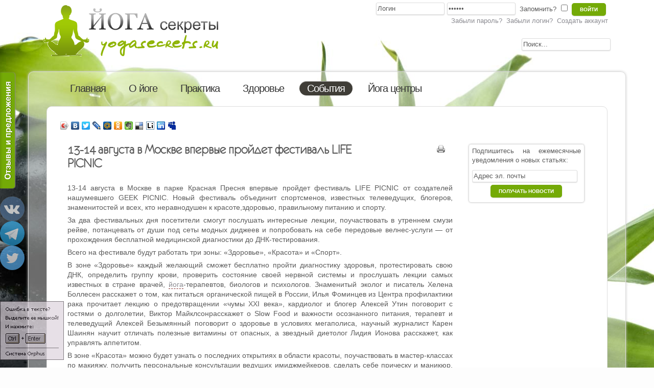

--- FILE ---
content_type: text/html; charset=utf-8
request_url: https://yogasecrets.ru/novosti/13-14-avgusta-v-moskve-vpervie-proydet-festival-life-picnic
body_size: 12491
content:
 <!doctype html>
<html lang="ru-ru" dir="ltr">
<head>
<meta http-equiv="X-UA-Compatible" content="IE=edge"/>
<meta name="viewport" content="width=device-width, initial-scale=1, maximum-scale=1.0, user-scalable=0"/>
<!--[if lt IE 7]>
		<div style=' clear: both; text-align:center; position: relative;'>
			<a href="//www.microsoft.com/windows/internet-explorer/default.aspx?ocid=ie6_countdown_bannercode"><img src="//www.theie6countdown.com/images/upgrade.jpg" border="0" &nbsp;alt="" /></a>
		</div>
	<![endif]-->
<!--[if lt IE 9]>
		<style>
		.border, .box-bg, .navigation .menu > li.parent > ul li, .button, div a.readon, .validate, .form-validate .inputbox, .search, #faded .pagination, .gn_static_1 .date, .navigation .menu li.parent ul, .button-rm, .block-business, .moduleButton, .main, #search_searchword, .contact_input input, .contact_area textarea, .module-login .inputbox, .input-field #email, .box_articles, .box_articles_2, .box-articles img, , .navigation .menu li a , .navigation .menu li.parent ul li a, #aiContactSafeSendButton, .button-login, .bg, #com-form-login-username .inputbox, #com-form-login-password .inputbox, .cont_pad {behavior:url(/templates/theme695/PIE.php);}
		</style>
	<![endif]-->
<meta http-equiv="content-type" content="text/html; charset=utf-8"/>
<meta name="robots" content="index, follow"/>
<meta name="keywords" content="йога, йога портал, здоровье, новости йоги, советы начинающим, массаж, аюрведа, практика асан, пранаяма, медитация, йога журнал"/>
<meta name="title" content="13-14 августа в Москве  впервые пройдет фестиваль LIFE PICNIC"/>
<meta name="description" content="Йога секреты - это журнал о практике йоги, йога асанах, здоровом образе жизни, правильном питании, аюрведе и медитации, каталог йога центров и событий в мире йоги"/>
<meta name="generator" content="Йога секреты - онлайн журнал о йоге"/>
<title>13-14 августа в Москве впервые пройдет фестиваль LIFE PICNIC</title>
<link href="/component/jcomments/feed/com_content/475" rel="alternate" type="application/rss+xml" title="13-14 августа в Москве  впервые пройдет фестиваль LIFE PICNIC"/>
<link href="/templates/theme695/favicon.ico" rel="shortcut icon" type="image/x-icon"/>
<link rel="stylesheet" href="/components/com_jcomments/tpl/default/style.css?v=21" type="text/css"/>
<link rel="stylesheet" href="/media/com_acymailing/css/module_default.css" type="text/css"/>
<link rel="stylesheet" href="/modules/mod_contentmanager_toolbar/media/css/toolbar_blue.css" type="text/css"/>
<link rel="stylesheet" href="/modules/mod_JTPlogin/css.css" type="text/css"/>
<link rel="stylesheet" href="https://yogasecrets.ru/modules/mod_pixsearch_ng/media/css/mod_pixsearch_ng.css" type="text/css"/>
<link type="text/css" rel="stylesheet" href="/components/com_glossary/css/puretip.css"/><link rel="stylesheet" href="https://yogasecrets.ru/components/A.com_sobi2,,_templates,,_standard_advanced2,,_css,,_standard_advanced2.css+com_yogamsk2,,_templates,,_standard_advanced2,,_css,,_standard_advanced2.css+com_yogakiev2,,_templates,,_standard_advanced2,,_css,,_standard_advanced2.css+com_asany2,,_templates,,_standard_advanced2,,_css,,_standard_advanced2.css,Mcc.-AF06q9a4-.css.pagespeed.cf.DoFizPQ-l1.css" type="text/css"/><link rel="stylesheet" href="//maxcdn.bootstrapcdn.com/bootstrap/3.3.5/css/bootstrap.min.css"><link rel="stylesheet" href="/templates/theme695/css/template.css?v=33" type="text/css"/><style>.soc_no a{color:#d6d6d6;font-size:8px}.soc_yes a{color:#d6d6d6;font-size:8px;display:none}</style><script type="text/javascript" src="/components/com_jcomments/js/jcomments-v2.3.js?v=8"></script>
<script type="text/javascript" src="/components/com_jcomments/libraries/joomlatune/ajax.js?v=4"></script>
<script type="text/javascript" src="/plugins/system/mtupgrade/mootools.js"></script>
<script type="text/javascript" src="/media/system/js/caption.js"></script>
<script type="text/javascript" src="/media/com_acymailing/js/acymailing_module.js"></script>
<script type="text/javascript" src="/modules/mod_pixsearch_ng/media/js/gpixsearch/gpixsearch.nocache.js"></script>
<script type="text/javascript">var acymailing=Array();acymailing['NAMECAPTION']='Имя';acymailing['NAME_MISSING']='Пожалуйста, введите свое имя';acymailing['EMAILCAPTION']='Адрес эл. почты';acymailing['VALID_EMAIL']='Пожалуйста, введите корректный эл. адрес';acymailing['ACCEPT_TERMS']='Пожалуйста, ознакомьтесь с \'Условиями и положениями\'';acymailing['CAPTCHA_MISSING']='Пожалуйста, введите защитный код, отображаемый на картинке';acymailing['NO_LIST_SELECTED']='Пожалуйста, выберите рассылки, на которые вы хотите подписаться';var ps_ng_settings={"searchText":"\u041f\u043e\u0438\u0441\u043a...","nextLinkText":"\u0421\u043b\u0435\u0434\u0443\u044e\u0449\u0430\u044f","prevLinkText":"\u041f\u0440\u0435\u0434\u044b\u0434\u0443\u0449\u0430\u044f","viewAllText":"\u041f\u043e\u043a\u0430\u0437\u0430\u0442\u044c \u0432\u0441\u0435","resultText":"\u0420\u0435\u0437\u0443\u043b\u044c\u0442\u0430\u0442\u044b","readMoreText":"\u041f\u043e\u0434\u0440\u043e\u0431\u043d\u0435\u0435...","foundText":"\u043d\u0430\u0439\u0434\u0435\u043d\u043e","baseUrl":"\/","searchType":"all","limit":"5"};</script>
<meta property="og:title" content="13-14 августа в Москве  впервые пройдет фестиваль LIFE PICNIC"/>
<meta property="og:type" content="article"/>
<meta property="og:url" content="https://yogasecrets.ru/novosti/13-14-avgusta-v-moskve-vpervie-proydet-festival-life-picnic"/>
<meta property="og:site_name" content="yogasecrets.ru"/>
<base href="https://yogasecrets.ru/"/>
<script src="/components,_com_glossary,_js,_puretip.js+templates,_theme695,_scripts,_bootstrap-hover-dropdown.js+templates,_theme695,_scripts,_jquery.fitvids.js.pagespeed.jc.LwqVYk8KYY.js"></script><script>eval(mod_pagespeed_yUjXJpJx1_);</script>
<script src="//ajax.googleapis.com/ajax/libs/jquery/1.11.3/jquery.min.js"></script>
<script src="https://maxcdn.bootstrapcdn.com/bootstrap/3.3.5/js/bootstrap.min.js"></script>
<script>eval(mod_pagespeed_bIlquPHeSu);</script>
<script>eval(mod_pagespeed_5Ge25aYBbT);</script>
<script type="text/javascript">var $j=jQuery.noConflict();$j(window).load(function(){});</script>
<script>jQuery(document).ready(function(){jQuery(".content-container").fitVids();});</script>
</head>
<body class="all ">
<div class="header">
<div class="easyscript"><div id="fb-root"></div>
<script>(function(d,s,id){var js,fjs=d.getElementsByTagName(s)[0];if(d.getElementById(id))return;js=d.createElement(s);js.id=id;js.src="//connect.facebook.net/ru_RU/sdk.js#xfbml=1&version=v2.9";fjs.parentNode.insertBefore(js,fjs);}(document,'script','facebook-jssdk'));</script></div>
<div class="head- container">
<div id="logo" class="col-md-6">
<a href="https://yogasecrets.ru/" title="Йога для начинающих | Йога журнал"><img id="logo-image" class="img-responsive" title="Интернет журнал о йоге, каталог йога центров, события в мире йоги" src="/templates/theme695/images/Yoga-Secrets-Logo.png" alt="Интернет журнал о йоге, каталог йога центров, события в мире йоги"/></a>
</div>
<div class="col-md-6">
<div id="jtphorzlogin">
<form action="/novosti/blog" method="post" name="login" id="form-login">
<input id="modlgn_username" type="text" name="username" class="inputbox" size="15" value="Логин" onclick="login.username.value='';"/>&nbsp;
<input id="modlgn_passwd" type="password" name="passwd" class="inputbox" size="15" value="Пароль" onclick="login.passwd.value='';"/>
<label for="modlgn_remember">Запомнить?</label>
<input id="modlgn_remember" type="checkbox" name="remember" class="inputbox" value="yes"/>&nbsp;
<input type="submit" name="Submit" class="button" value="Войти"/>&nbsp;
<br/>
<a href="/user/reset">
Забыли пароль?</a>&nbsp;
<a href="/user/remind">
Забыли логин?</a>&nbsp;
<a href="/user/sozdat-akkaunt">
Создать аккаунт</a>
<input type="hidden" name="option" value="com_user"/>
<input type="hidden" name="task" value="login"/>
<input type="hidden" name="return" value="Lw=="/>
<input type="hidden" name="b3b9da2d93205d91b6b27a8d686bc019" value="1"/></form>
</div>
<div id="pixsearch_ng_panel">
</div>
</div>
</div>
</div>
<div class="main container">
<div class="row">
<nav class="navbar">
<div class="container-fluid">
<div class="navbar-header">
<button type="button" class="navbar-toggle" data-toggle="collapse" data-target="#topNavbar" aria-expanded="false" aria-controls="navbar">
<span class="sr-only">Toggle navigation</span>
<span class="icon-bar"></span>
<span class="icon-bar"></span>
<span class="icon-bar"></span>
</button>
</div>
<div class="collapse navbar-collapse" id="topNavbar">
<div class="tree"><div class="start"></div><ul class="nav navbar-nav"><li class="mainlevel"><span class="join"></span><span class="document"></span><a href="/" class="caseDef mainlevel">Главная</a></li><li class="dropdown mainlevel"><span class="minus"></span><span class="folder_open"></span><a href="/" class="caseDef dropdown-toggle mainlevel" data-hover="dropdown" data-toggle="dropdown">О йоге</a><ul class="dropdown-menu"><li class="sublevel"><span class="line"></span><span class="join"></span><span class="document"></span><a href="/napravleniya-stili-i-shkoli-yogi/blog" class="caseDef sublevel">Стили йоги</a></li><li class="sublevel"><span class="line"></span><span class="join"></span><span class="document"></span><a href="/mastera-yogi/blog" class="caseDef sublevel">Мастера йоги</a></li><li class="sublevel"><span class="line"></span><span class="join"></span><span class="document"></span><a href="/glossary" class="caseDef sublevel">Глоссарий</a></li><li class="sublevel"><span class="line"></span><span class="join"></span><span class="document"></span><a href="/literatura/blog" class="caseDef sublevel">Литература</a></li><li class="sublevel"><span class="line"></span><span class="join_last"></span><span class="document"></span><a href="/issledovaniya/blog" class="caseDef sublevel">Исследования</a></li></ul></li><li class="dropdown mainlevel"><span class="minus"></span><span class="folder_open"></span><a href="/" class="caseDef dropdown-toggle mainlevel" data-hover="dropdown" data-toggle="dropdown">Практика</a><ul class="dropdown-menu"><li class="sublevel"><span class="line"></span><span class="join"></span><span class="document"></span><a href="/soveti-nachinauschim/blog" class="caseDef sublevel">Советы новичкам</a></li><li class="sublevel"><span class="line"></span><span class="join"></span><span class="document"></span><a href="/praktikuem-asani/blog" class="caseDef sublevel">Йога практика</a></li><li class="sublevel"><span class="line"></span><span class="join"></span><span class="document"></span><a href="/praktika/asany-yogi" class="caseDef sublevel">Асаны йоги</a></li><li class="sublevel"><span class="line"></span><span class="join"></span><span class="document"></span><a href="/pranayama/blog" class="caseDef sublevel">Пранаяма</a></li><li class="sublevel"><span class="line"></span><span class="join"></span><span class="document"></span><a href="/meditatsiya/blog" class="caseDef sublevel">Медитация</a></li><li class="sublevel"><span class="line"></span><span class="join_last"></span><span class="document"></span><a href="/yoga-dlya-zhenschin/blog" class="caseDef sublevel">Йога для женщин</a></li></ul></li><li class="dropdown mainlevel"><span class="minus"></span><span class="folder_open"></span><a href="/" class="caseDef dropdown-toggle mainlevel" data-hover="dropdown" data-toggle="dropdown">Здоровье</a><ul class="dropdown-menu"><li class="sublevel"><span class="line"></span><span class="join"></span><span class="document"></span><a href="/yogaterapiya/blog" class="caseDef sublevel">Йогатерапия</a></li><li class="sublevel"><span class="line"></span><span class="join"></span><span class="document"></span><a href="/aurveda/blog" class="caseDef sublevel">Аюрведа</a></li><li class="sublevel"><span class="line"></span><span class="join"></span><span class="document"></span><a href="/pravilnoe-pitanie/blog" class="caseDef sublevel">Правильное питание</a></li><li class="sublevel"><span class="line"></span><span class="join"></span><span class="document"></span><a href="/ochischenie/blog" class="caseDef sublevel">Очищение</a></li><li class="sublevel"><span class="line"></span><span class="join"></span><span class="document"></span><a href="/massazh/blog" class="caseDef sublevel">Массаж</a></li><li class="sublevel"><span class="line"></span><span class="join"></span><span class="document"></span><a href="/dolgoletie/blog" class="caseDef sublevel">Долголетие</a></li><li class="sublevel"><span class="line"></span><span class="join_last"></span><span class="document"></span><a href="/krasota/blog" class="caseDef sublevel">Красота</a></li></ul></li><li class="dropdown mainlevel_active"><span class="minus"></span><span class="folder_open"></span><a href="/" class="caseDef dropdown-toggle mainlevel_active" data-hover="dropdown" data-toggle="dropdown">События</a><ul class="dropdown-menu"><li class="sublevel"><span class="line"></span><span class="join"></span><span class="document"></span><a href="/seminary-i-sobitiya" class="caseDef sublevel">Календарь событий</a></li><li class="sublevel"><span class="line"></span><span class="join"></span><span class="document"></span><a href="/intervju/blog" class="caseDef sublevel">Интервью</a></li><li class="sublevel_current"><span class="line"></span><span class="join_last"></span><span class="document_open"></span><a href="/novosti/blog" class="caseDef sublevel_current" id="active_menu">Новости</a></li></ul></li><li class="dropdown mainlevel"><span class="minus_last"></span><span class="folder_open"></span><a href="/" class="caseDef dropdown-toggle mainlevel" data-hover="dropdown" data-toggle="dropdown">Йога центры</a><ul class="dropdown-menu"><li class="sublevel"><span class="noline"></span><span class="join"></span><span class="document"></span><a href="/yoga-tsentry/moskva" class="caseDef sublevel">Москва</a></li><li class="sublevel"><span class="noline"></span><span class="join"></span><span class="document"></span><a href="/yoga-tsentry/sankt-peterburg" class="caseDef sublevel">Санкт-Петербург</a></li><li class="sublevel"><span class="noline"></span><span class="join_last"></span><span class="document"></span><a href="/yoga-tsentry/kiev" class="caseDef sublevel">Киев</a></li></ul></li></ul></div>
</div>
</div>
</nav>
</div>
<div class="row">
<div class="wrapper-content content-top ">
<div class="cont_pad">
<div id="modules_top" class="clearfix">
﻿﻿﻿<div class="asdfgh">
<script type="text/javascript" src="//yandex.st/share/share.js" charset="utf-8"></script>
<script type="text/javascript">new Ya.share({'element':'ya_share1','elementStyle':{'type':'icon','linkIcon':true,'border':false,'quickServices':['yaru','vkontakte','0','twitter','lj','0','moimir','odnoklassniki','moikrug','0','0','evernote','delicious','0','0','0','liveinternet','linkedin','myspace','yazakladki']},'popupStyle':{'copyPasteField':true}});</script>
<span id="ya_share1"></span>
</div>
<div class="easyscript-vk-like"><script type="text/javascript" src="//vk.com/js/api/openapi.js?116"></script>
<div id="vk_like"></div>
<script type="text/javascript">VK.init({apiId:3000998,onlyWidgets:true});VK.Widgets.Like("vk_like",{type:"mini",pageUrl:"https://yogasecrets.ru/"});</script></div>
<div class="easyscript-fb-like"><div class="fb-like " data-href="https://yogasecrets.ru" data-layout="button_count" data-action="like" data-size="small" data-show-faces="false" data-share="true"></div></div><div id="contentmanager-toolbar">
<ul>
</ul>
</div>
</div>
<div class="box_articles">
<div class="clear">
<div id="center-content" class="col-lg-9 col-md-8">
<div id="content">
<div class="content-container">
<div class="clear">
<div class="article-title">
<table class="contentpaneopen">
<tr>
<td class="contentheading" width="300%">
<div class="article-title-text"> <h1><a href="/novosti/13-14-avgusta-v-moskve-vpervie-proydet-festival-life-picnic" class="contentpagetitle"> 13-14 августа в Москве впервые пройдет фестиваль LIFE PICNIC</a></h1>
</div>
<div class="article-indent"> </div>
</td>
<td width="100%"><div class="icon-indent">
<table>
<tr>
<td align="right" width="100%" class="buttonheading"><a href="/index.php?view=article&amp;catid=73%3A2013-05-12-20-51-07&amp;id=475%3A13-14-life-picnic-&amp;tmpl=component&amp;print=1&amp;layout=default&amp;page=&amp;option=com_content&amp;Itemid=562" title="Печать" onclick="window.open(this.href,'win2','status=no,toolbar=no,scrollbars=yes,titlebar=no,menubar=no,resizable=yes,width=640,height=480,directories=no,location=no'); return false;" rel="nofollow"><img src="/templates/theme695/images/xprintButton.png.pagespeed.ic.C_Ktu01mrs.png" alt="Печать"/></a> </td>
</tr>
</table>
</div></td>
</tr>
</table>
</div>
<div class="wrapper1-border">
<div class="wrapper1-bg clear">
<div class="article-text-indent">
<div class="clear">
<table class="contentpaneopen">
<tr>
<td valign="top"> <p style="text-align: center;"><div class="gasTopAdaptive">
<script async src="//pagead2.googlesyndication.com/pagead/js/adsbygoogle.js"></script>
<ins class="adsbygoogle adslot_top" data-ad-client="ca-pub-4791581142852717" data-ad-slot="9201003386" data-ad-format="auto"></ins>
<script>(adsbygoogle=window.adsbygoogle||[]).push({});</script>
</div></p><p>
13-14 августа в Москве в парке Красная Пресня впервые пройдет фестиваль LIFE PICNIC от создателей нашумевшего GEEK PICNIC. Новый фестиваль объединит спортсменов, известных телеведущих, блогеров, знаменитостей и всех, кто неравнодушен к красоте,здоровью, правильному питанию и спорту.</p>
<p>
За два фестивальных дня посетители смогут послушать интересные лекции, поучаствовать в утреннем смузи рейве, потанцевать от души под сеты модных диджеев и попробовать на себе передовые велнес-услуги &mdash; от прохождения бесплатной медицинской диагностики до ДНК-тестирования.</p>
<p>
Всего на фестивале будут работать три зоны: &laquo;Здоровье&raquo;, &laquo;Красота&raquo; и &laquo;Спорт&raquo;.</p>
<p>
В зоне &laquo;Здоровье&raquo; каждый желающий сможет бесплатно пройти диагностику здоровья, протестировать свою ДНК, определить группу крови, проверить состояние своей нервной системы и прослушать лекции самых известных в стране врачей, <a class="glossarylink" href="/glossary/yoga" title="Философская система древней Индии. Слово переводится с санскрита, как &laquo;соединение&raquo;, &laquo;единение&raquo; ">йога</a>-терапевтов, биологов и психологов. Знаменитый эколог и писатель Хелена Боллесен расскажет о том, как питаться органической пищей в России, Илья Фоминцев из Центра профилактики рака прочитает лекцию о предотвращении &laquo;чумы XXI века&raquo;, кардиолог и блогер Алексей Утин поговорит с гостями о долголетии, Виктор Майклсонрасскажет о Slow Food и важности осознанного питания, терапевт и телеведущий Алексей Безымянный поговорит о здоровье в условиях мегаполиса, научный журналист Карен Шаинян научит отличать полезные витамины от опасных, а звездный диетолог Лидия Ионова расскажет, как управлять аппетитом.</p>
<p>
В зоне &laquo;Красота&raquo; можно будет узнать о последних открытиях в области красоты, поучаствовать в мастер-классах по макияжу, получить персональные консультации ведущих имиджмейкеров, сделать себе прическу и маникюр, попробовать на себе органическую косметику и получить полезную информацию по уходу за собой. В числе спикеров площадки: основатель парикмахерских Chop-chop и &laquo;Птичка&raquo; Николай Риш, актриса шоу Comedy Woman Надежда Сысоева. На площадке будут говорить о вечной молодости, косметике будущего и бьюти-гаджетах.</p>
<p>
Зона &laquo;Спорт&raquo; станет местом для активного отдыха с тренажерным залом под открытым небом, захватывающими командными и индивидуальными спортивными играми (живой кикер, петанк, дартс). Про спорт на площадке будут проводить лекции врач сборной России по футболу Эдуард Безуглов, креативный консультант Nike и блогер Александра Боярская, ведущая телеканала Матч-ТВ<br/>
Маша Командная, спортивный блогер Анна Косова. На площадке обсудят, как прожить 120 лет, как начать и не бросить занятия бегом, как спорт влияет на карьеру и многое другое.</p>
<p>
Среди других знаменитостей, задействованных в фестивале &mdash; стилист Влад Лисовец, певица Charusha, певец и продюсер Роман Bestseller, актер и спортсмен Сергей Бадюк, а также президент ассоциации выпускников Московской школы управления &laquo;Сколково&raquo; и четырехкратный Ironman Владимир Волошин. Кроме того, на главной сцене певица Ирина Тонева представит свой новый сольный проект. Там же продемонстрируют возможности человеческого тела одни из самых известных workout объединений страны- Mutant Clan, а Slackline show Николы Шаламова расскажет о триклайн движение.</p>
<p>
Отдельное место на фестивале займут маркет и фудкорт с органической продукцией, полезными фитнес--гаджетами, спортивной одеждой и инвентарем, которые посетители фестиваля смогут протестировать и приобрести.</p><div style="clear:both;"></div><div class="socbuttons" style="padding-top: 10px; overflow: hidden; float: left; "><div style="width: 115px; height :20px; float: left;"><iframe src="//www.facebook.com/plugins/like.php?locale=ru_RU&href=https%3A%2F%2Fyogasecrets.ru%2Fnovosti%2F13-14-avgusta-v-moskve-vpervie-proydet-festival-life-picnic&amp;layout=button_count&amp;show_faces=true&amp;action=like&amp;colorscheme=light&amp;font=&amp;height=20" scrolling="no" frameborder="0" style="border:none; overflow:hidden; width: 115px; height :20px;" allowTransparency="true"></iframe></div><div style="width: 75px; float: left; margin-left: 10px; margin-right:0px;"><a rel="nofollow" href="//twitter.com/share" class="twitter-share-button" data-url="https://yogasecrets.ru/novosti/13-14-avgusta-v-moskve-vpervie-proydet-festival-life-picnic" data-count="none" data-lang="ru">Twitter</a><script async src="//platform.twitter.com/widgets.js" type="text/javascript"></script></div><div style="width: 75px !important; float: left; border: none; margin-left: 10px;"><script type="text/javascript" src="//vk.com/js/api/openapi.js?116"></script><script type="text/javascript">VK.init({apiId:3000998,onlyWidgets:true});</script><div id="vk_like475"></div><script type="text/javascript">VK.Widgets.Like("vk_like475",{type:"mini"});</script></div><div style="clear:both;"></div><div class="soc_yes"><a href="//nauca.com.ua/plugins/socbuttons-v15/" title="SocButtons v1.5" target="_blank">SocButtons v1.5</a></div></div><div style="clear:both;"></div><p style="text-align: left;"><div class="gasBottomAdaptive">
<script async src="//pagead2.googlesyndication.com/pagead/js/adsbygoogle.js"></script>
<ins class="adsbygoogle adslot_bottom" style="display:block;" data-ad-client="ca-pub-4791581142852717" data-ad-slot="6144962180" data-ad-format="auto"></ins>
<script>(adsbygoogle=window.adsbygoogle||[]).push({});</script>
</div></p>
<table align="center" class="pagenav">
<tr>
<th class="pagenav_prev">
<a href="/novosti/23-24-iulya-v-tspkio-im-kirova-proydet-bolshoy-letniy-festival-o-da-eda">&lt; Предыдущая</a>
</th>
<td width="50">
&nbsp;
</td>
<th class="pagenav_next">
<a href="/novosti/v-krasnodarskom-krae-proydet-vii-festival-sh-pot-nebes">Следующая &gt;</a>
</th>
</tr>
</table> </td>
</tr>
<tr>
<td class="modifydate">Обновлено 10.08.2016 16:52 </td>
</tr>
</table>
</div>
</div>
</div>
</div>
<div class="article-separator-indent"><span class="article_separator">&nbsp;</span></div>
<script type="text/javascript">var jcomments=new JComments(475,'com_content','/index.php?option=com_jcomments&amp;tmpl=component');jcomments.setList('comments-list');</script>
<div id="jc">
<div id="comments"></div>
<h4>Добавить комментарий</h4>
<a id="addcomments" href="#addcomments"></a>
<form id="comments-form" name="comments-form" action="javascript:void(null);">
<p>
<span>
<input id="comments-form-email" type="text" name="email" value="" size="22" tabindex="2"/>
<label for="comments-form-email">E-Mail (обязательное)</label>
</span>
</p>
<p>
<span>
<input id="comments-form-title" type="text" name="title" value="" size="22" tabindex="4"/>
<label for="comments-form-title">Тема</label>
</span>
</p>
<p>
<span>
<textarea id="comments-form-comment" name="comment" cols="65" rows="8" tabindex="5"></textarea>
</span>
</p>
<p>
<span>
<input class="checkbox" id="comments-form-subscribe" type="checkbox" name="subscribe" value="1" tabindex="5"/>
<label for="comments-form-subscribe">Подписаться на уведомления о новых комментариях</label><br/>
</span>
</p>
<p>
<span>
<img class="captcha" onclick="jcomments.clear('captcha');" id="comments-form-captcha-image" src="/index.php?option=com_jcomments&amp;task=captcha&amp;tmpl=component&amp;ac=41299" width="121" height="60" alt="Защитный код"/><br/>
<span class="captcha" onclick="jcomments.clear('captcha');">Обновить</span><br/>
<input class="captcha" id="comments-form-captcha" type="text" name="captcha_refid" value="" size="5" tabindex="6"/><br/>
</span>
</p>
<div id="comments-form-buttons">
<div class="btn" id="comments-form-send"><div><a href="#" tabindex="7" onclick="jcomments.saveComment();return false;" title="Отправить (Ctrl+Enter)">Отправить</a></div></div>
<div class="btn" id="comments-form-cancel" style="display:none;"><div><a href="#" tabindex="8" onclick="return false;" title="Отменить">Отменить</a></div></div>
<div style="clear:both;"></div>
</div>
<div>
<input type="hidden" name="object_id" value="475"/>
<input type="hidden" name="object_group" value="com_content"/>
</div>
</form>
<script type="text/javascript">function JCommentsInitializeForm(){var jcEditor=new JCommentsEditor('comments-form-comment',true);jcEditor.addCounter(1000,'Осталось:',' символов','counter');jcomments.setForm(new JCommentsForm('comments-form',jcEditor));}if(window.addEventListener){window.addEventListener('load',JCommentsInitializeForm,false);}else if(document.addEventListener){document.addEventListener('load',JCommentsInitializeForm,false);}else if(window.attachEvent){window.attachEvent('onload',JCommentsInitializeForm);}else{if(typeof window.onload=='function'){var oldload=window.onload;window.onload=function(){oldload();JCommentsInitializeForm();}}else window.onload=JCommentsInitializeForm;}</script>
<div id="comments-footer" align="center"><a href="https://www.joomlatune.ru" title="JComments" target="_blank">JComments</a></div>
</div>
</div>
</div>
</div>
<div id="bottom">
</div>
</div>
<div id="right" class="col-md-4 col-lg-3">
<div class="wrapper-box module">
<div class="clear">
<div class="boxIndent">
<div class="acymailing_module" id="acymailing_module_formAcymailing92061">
<div class="acymailing_fulldiv" id="acymailing_fulldiv_formAcymailing92061">
<form id="formAcymailing92061" action="/novosti/blog" onsubmit="return submitacymailingform('optin','formAcymailing92061')" method="post" name="formAcymailing92061">
<div class="acymailing_module_form">
<span class="acymailing_introtext">Подпишитесь на ежемесячные уведомления о новых статьях:</span>	<table class="acymailing_form">
<tr>
<td class="acyfield_email">
<input id="user_email_formAcymailing92061" onfocus="if(this.value == 'Адрес эл. почты') this.value = '';" onblur="if(this.value=='') this.value='Адрес эл. почты';" class="inputbox" type="text" name="user[email]" style="width:97%" value="Адрес эл. почты"/>
</td> </tr><tr>
<td class="acysubbuttons">
<input class="button subbutton btn btn-primary" type="submit" value="Получать новости" name="Submit" onclick="try{ return submitacymailingform('optin','formAcymailing92061'); }catch(err){alert('The form could not be submitted '+err);return false;}"/>
</td>
</tr>
</table>
<input type="hidden" name="ajax" value="1"/>
<input type="hidden" name="ctrl" value="sub"/>
<input type="hidden" name="task" value="notask"/>
<input type="hidden" name="redirect" value="https%3A%2F%2Fyogasecrets.ru%2Fnovosti%2F13-14-avgusta-v-moskve-vpervie-proydet-festival-life-picnic"/>
<input type="hidden" name="redirectunsub" value="https%3A%2F%2Fyogasecrets.ru%2Fnovosti%2F13-14-avgusta-v-moskve-vpervie-proydet-festival-life-picnic"/>
<input type="hidden" name="option" value="com_acymailing"/>
<input type="hidden" name="hiddenlists" value="1"/>
<input type="hidden" name="acyformname" value="formAcymailing92061"/>
<input type="hidden" name="Itemid" value="562"/>	</div>
</form>
</div>
</div>
</div>
</div>
</div>
</div>
</div>
</div>
</div>
</div>
</div>
<div class="row">
<div class="footer">
<div class="foot">
<ul class="menu" id="footer-menu"><li class="item545"><a href="/partneram/nashi-partneri"><span>Наши партнеры</span></a></li><li class="item546"><a href="/partneram/nashi-logotipi"><span>Наши лого</span></a></li><li class="item556"><a href="/partneram/informatsionnoe-sponsorstvo"><span>Информационное спонсорство</span></a></li><li class="item549"><a href="/karta-sayta/1"><span>Карта сайта</span></a></li></ul><div style="visibility:hidden;display:none;">
<script id="top100Counter" type="text/javascript" src="//counter.rambler.ru/top100.jcn?2681045"></script>
<noscript>
<a rel="nofollow" href="//top100.rambler.ru/navi/2681045/">
<img src="//counter.rambler.ru/top100.cnt?2681045" alt="Rambler's Top100" border="0"/>
</a>
</noscript>
</div>
<div class="hidden-xs hidden-sm">
<script type="text/javascript" src="/orphus/orphus.js.pagespeed.jm.oGjnC4GlT_.js"></script>
<a href="//orphus.ru" id="orphus" target="_blank" rel="nofollow"><img alt="Система Orphus" src="/orphus/xorphus.gif.pagespeed.ic.ZESHyyT0Sy.png"/></a>
</div><a style="margin-right: 15px;float: right;" href="https://list.mail.ru" target="_blank" rel="nofollow"><img src="/templates/theme695/images/xmail-ru-catalog-88x31_11.gif.pagespeed.ic.DxJ5ELbeaP.webp" width="88" height="31" border="0" alt="Йога секреты - в каталоге Mail.ru" title="Йога секреты - в каталоге Mail.ru"></a><div style="visibility:hidden;height:0;width:0;overflow:hidden;display:none;">
<script type="text/javascript">document.write("<a href='https://www.liveinternet.ru/click' "+"target=_blank><img src='//counter.yadro.ru/hit?t44.6;r"+escape(document.referrer)+((typeof(screen)=="undefined")?"":";s"+screen.width+"*"+screen.height+"*"+(screen.colorDepth?screen.colorDepth:screen.pixelDepth))+";u"+escape(document.URL)+";"+Math.random()+"' alt='' title='LiveInternet' "+"border='0' width='31' height='31'><\/a>")</script>
</div><div style="text-align:right" class="ninjarss- hidden-xs hidden-sm">
<div style="text-align:right;float:left;padding-right:10px;">
<a href="/rss" title="Йога секреты" target="_self"><img src="https://yogasecrets.ru/components/com_ninjarsssyndicator/assets/images/buttons/xrss20.gif.pagespeed.ic.vP8M6hgZOm.png" alt="Йога секреты"/></a>
</div>
</div>
</div>
</div>
</div>
<div class="row">
<div class="easyscript hidden-xs hidden-sm"><script type="text/javascript">var reformalOptions={project_id:50692,project_host:"feedback.yogasecrets.ru",tab_orientation:"left",tab_indent:"44%",tab_bg_color:"#74aa07",tab_border_color:"#FFFFFF",tab_image_url:"https://tab.reformal.ru/T9GC0LfRi9Cy0Ysg0Lgg0L%252FRgNC10LTQu9C%252B0LbQtdC90LjRjw==/FFFFFF/4bfb34d91c8d7fb481972ca3c84aec38/left/0/tab.png",tab_border_width:0};(function(){var script=document.createElement('script');script.type='text/javascript';script.async=true;script.src=('https:'==document.location.protocol?'https://':'https://')+'media.reformal.ru/widgets/v3/reformal.js';document.getElementsByTagName('head')[0].appendChild(script);})();</script><noscript><a href="https://feedback.yogasecrets.ru">Oтзывы и предложения для Йога секреты - yogasecrets.ru</a></noscript></div>
<div class="easyscript">
<script type="text/javascript">(function(m,e,t,r,i,k,a){m[i]=m[i]||function(){(m[i].a=m[i].a||[]).push(arguments)};m[i].l=1*new Date();k=e.createElement(t),a=e.getElementsByTagName(t)[0],k.async=1,k.src=r,a.parentNode.insertBefore(k,a)})(window,document,"script","https://mc.yandex.ru/metrika/tag.js","ym");ym(11018695,"init",{clickmap:true,trackLinks:true,accurateTrackBounce:true,webvisor:true,trackHash:true});</script>
<noscript><div><img src="https://mc.yandex.ru/watch/11018695" style="position:absolute; left:-9999px;" alt=""/></div></noscript>
</div>
<div class="easyscript hidden-xs hidden-sm"><ul id="left_tabs">
<li><a href="https://vk.com/yogasecretsru" target="_blank"><img src="/images/social/xvk.png.pagespeed.ic.6A4QDD_Rdf.png" alt="Мы в Livejournal" title="Мы в VKontakte"/></a></li>
<li><a href="https://telegram.me/yogasecrets" target="_blank"><img src="/images/social/xtelegram.png.pagespeed.ic.GK34LHzGUE.png" alt="Мы в Livejournal" title="Мы в Telegram"/></a></li>
<li><a href="//twitter.com/yogasecrets1
" target="_blank"><img src="/images/social/xtwitter.png.pagespeed.ic.5MpBVZMo-F.png" alt="Мы в Twitter" title="Мы в Twitter"/></a></li>
</ul>
</div>
<div class="easyscript"><script>(function(i,s,o,g,r,a,m){i['GoogleAnalyticsObject']=r;i[r]=i[r]||function(){(i[r].q=i[r].q||[]).push(arguments)},i[r].l=1*new Date();a=s.createElement(o),m=s.getElementsByTagName(o)[0];a.async=1;a.src=g;m.parentNode.insertBefore(a,m)})(window,document,'script','//www.google-analytics.com/analytics.js','ga');ga('create','UA-27303374-1','auto');ga('send','pageview');</script></div>
</div>
</div>
</body>
</html>


--- FILE ---
content_type: text/html; charset=UTF-8
request_url: https://yogasecrets.ru/modules/mod_pixsearch_ng/media/js/gpixsearch/B60AB308AD5B28B57E10E5F4A4805256.cache.html
body_size: 24080
content:
<html><head><meta charset="UTF-8" /><script>var $gwt_version = "2.3.0";var $wnd = parent;var $doc = $wnd.document;var $moduleName, $moduleBase;var $strongName = 'B60AB308AD5B28B57E10E5F4A4805256';var $stats = $wnd.__gwtStatsEvent ? function(a) {return $wnd.__gwtStatsEvent(a);} : null,$sessionId = $wnd.__gwtStatsSessionId ? $wnd.__gwtStatsSessionId : null;$stats && $stats({moduleName:'gpixsearch',sessionId:$sessionId,subSystem:'startup',evtGroup:'moduleStartup',millis:(new Date()).getTime(),type:'moduleEvalStart'});</script></head><body><script><!--
function v(){}
function u(){}
function F(){}
function E(){}
function D(){}
function C(){}
function Z(){}
function uv(){}
function lb(){}
function gb(){}
function wb(){}
function rb(){}
function Cb(){}
function Kb(){}
function Bb(){}
function Qb(){}
function Tb(){}
function Sb(){}
function pc(){}
function oc(){}
function Cc(){}
function Fc(){}
function Ic(){}
function Lc(){}
function Oc(){}
function ad(){}
function dd(){}
function gd(){}
function jd(){}
function md(){}
function pd(){}
function sd(){}
function vd(){}
function yd(){}
function Ed(){}
function Dd(){}
function Cd(){}
function Qd(){}
function Bd(){}
function Wd(){}
function Vd(){}
function _d(){}
function Ud(){}
function fe(){}
function ee(){}
function de(){}
function se(){}
function oe(){}
function xe(){}
function we(){}
function De(){}
function Ae(){}
function He(){}
function Me(){}
function Ke(){}
function Ue(){}
function Re(){}
function Ze(){}
function af(){}
function ff(){}
function of(){}
function nf(){}
function mf(){}
function Df(){}
function Hf(){}
function Gf(){}
function Mf(){}
function Uf(){}
function Tf(){}
function Zf(){}
function Yf(){}
function hg(){}
function qg(){}
function ug(){}
function yg(){}
function Bg(){}
function Eg(){}
function Kg(){}
function Lg(){}
function Jg(){}
function Qg(){}
function $g(){}
function Zg(){}
function Dk(){}
function Hk(){}
function Fk(){}
function Lk(){}
function Jk(){}
function Yk(){}
function Uk(){}
function gl(){}
function fl(){}
function wl(){}
function Dl(){}
function Rl(){}
function Zl(){}
function Yl(){}
function im(){}
function hm(){}
function gm(){}
function fm(){}
function em(){}
function Sm(){}
function Rm(){}
function _m(){}
function hn(){}
function gn(){}
function mn(){}
function ln(){}
function pn(){}
function rn(){}
function vn(){}
function Bn(){}
function An(){}
function zn(){}
function On(){}
function Qn(){}
function Vn(){}
function Zn(){}
function Yn(){}
function xo(){}
function vo(){}
function zo(){}
function Do(){}
function Go(){}
function Jo(){}
function Qo(){}
function _o(){}
function $o(){}
function dp(){}
function cp(){}
function gp(){}
function jp(){}
function sp(){}
function rp(){}
function qp(){}
function Dp(){}
function Mp(){}
function Pp(){}
function Sp(){}
function Vp(){}
function Yp(){}
function bq(){}
function kq(){}
function uq(){}
function yq(){}
function Cq(){}
function Gq(){}
function Lq(){}
function Kq(){}
function Rq(){}
function Uq(){}
function Yq(){}
function ar(){}
function gr(){}
function mr(){}
function pr(){}
function Kr(){}
function Pr(){}
function Sr(){}
function bs(){}
function as(){}
function As(){}
function zs(){}
function Ls(){}
function Us(){}
function Ts(){}
function Tt(){}
function ct(){}
function it(){}
function ut(){}
function Dt(){}
function Ht(){}
function Nt(){}
function mu(){}
function lu(){}
function ru(){}
function vu(){}
function Gu(){}
function Mu(){}
function Vu(){}
function Qu(){}
function Xu(){}
function _u(){}
function cv(){}
function fv(){}
function jv(){}
function nv(){}
function sv(){}
function rv(){}
function Te(){wo()}
function zl(){yl()}
function Hq(){tb()}
function Sq(){tb()}
function Vq(){tb()}
function Zq(){tb()}
function br(){tb()}
function hr(){tb()}
function Nu(){tb()}
function tu(){js(this)}
function ic(){return 0}
function jc(){return 0}
function Ie(){this.b={}}
function Ef(a){this.b=a}
function Wf(a){this.b=a}
function Wn(a){this.b=a}
function Rn(a){this.b=a}
function vg(a){this.b=a}
function Eo(a){this.b=a}
function Ho(a){this.b=a}
function Oo(a){this.b=a}
function Ot(a){this.b=a}
function Fs(a){this.b=a}
function Zs(a){this.b=a}
function Yu(a){this.b=a}
function av(a){this.b=a}
function dv(a){this.b=a}
function mq(a){this.c=a}
function yt(a){this.e=a}
function ke(){this.d=++ge}
function Mr(){this.b=new Tb}
function xu(){this.b=new tu}
function fg(a){_f();this.b=a}
function zg(a){tb();this.g=a}
function M(a){tb();this.g=a}
function Wq(a){tb();this.g=a}
function $q(a){tb();this.g=a}
function cr(a){tb();this.g=a}
function ir(a){tb();this.g=a}
function nr(a){tb();this.g=a}
function Qr(a){tb();this.g=a}
function Bc(){zc();return uc}
function _c(){Zc();return Pc}
function Yg(){Vg();return Rg}
function Lp(){Jp();return Ep}
function zp(){zp=uv;Jp()}
function ib(){ib=uv;hb=new lb}
function yl(){yl=uv;xl=new ke}
function ku(){ku=uv;ju=new mu}
function vp(a){this.x=a;new Lg}
function am(){this.b=new hf(null)}
function _e(a){a.b.c&&ho(a.b)}
function om(a,b){!!a.v&&gf(a.v,b)}
function Rk(a,b){Il();Ql(a,b)}
function Mm(a,b){Hm(a,b,a.x)}
function wn(a,b){Hm(a,b,a.x)}
function cq(a,b){eq(a,b,a.d)}
function vq(a){a.b.L(a.e,a.d,a.c)}
function Kf(a){If.call(this,a)}
function dn(a){If.call(this,a)}
function no(a){a.d='300px';io(a)}
function Gr(){Gr=uv;Dr={};Fr={}}
function bd(){this.b='PX';this.c=0}
function kd(){this.b='EX';this.c=3}
function hd(){this.b='EM';this.c=2}
function wd(){this.b='CM';this.c=7}
function zd(){this.b='MM';this.c=8}
function nd(){this.b='PT';this.c=4}
function qd(){this.b='PC';this.c=5}
function td(){this.b='IN';this.c=6}
function Wg(a,b){this.b=a;this.c=b}
function Bo(a,b){this.b=a;this.c=b}
function It(a,b){this.b=a;this.c=b}
function Hu(a,b){this.b=a;this.c=b}
function rg(a,b){this.c=a;this.b=b}
function dt(a,b){this.c=a;this.b=b}
function ed(){this.b='PCT';this.c=1}
function Tp(){this.b='LEFT';this.c=2}
function Dc(){this.b='NONE';this.c=0}
function Gc(){this.b='BLOCK';this.c=1}
function Af(a){this.e=new tu;this.d=a}
function po(a,b){mo(a,new Bo(a,b))}
function Ao(a,b,c){jo(a.b,a.c,b,c)}
function vt(a){return a.c<a.e.ib()}
function kh(a,b){return a.cM&&a.cM[b]}
function os(b,a){return Cv+a in b.f}
function Lr(a,b){a.b.b+=b;return a}
function up(a,b){a.x[Nv]=b!=null?b:xv}
function lt(a,b){(a<0||a>=b)&&pt(a,b)}
function sl(){if(!kl){cm();kl=true}}
function tl(){if(!ol){dm();ol=true}}
function Il(){if(!Gl){Pl();Gl=true}}
function Wp(){this.b='RIGHT';this.c=3}
function Np(){this.b='CENTER';this.c=0}
function Qp(){this.b='JUSTIFY';this.c=1}
function Jc(){this.b='INLINE';this.c=2}
function hp(){Vo.call(this,$doc.body)}
function Ms(a){return a.c=lh(wt(a.b),13)}
function W(a){return oh(a)?ub(mh(a)):xv}
function R(a){return oh(a)?S(mh(a)):a+xv}
function V(a){return a==null?null:a.name}
function cn(){cn=uv;an=new hn;bn=new mn}
function _f(){_f=uv;$f=new $t;pl(new gl)}
function Od(){Od=uv;Nd=new me(Kv,new Qd)}
function $d(){$d=uv;Zd=new me(Lv,new _d)}
function qe(){qe=uv;pe=new me(Mv,new se)}
function Ce(){Ce=uv;Be=new me(Ov,new De)}
function jf(a,b){this.b=new Af(b);this.c=a}
function lp(a){this.d=a;this.b=!!this.d.s}
function hf(a){this.b=new Af(false);this.c=a}
function Mc(){this.b='INLINE_BLOCK';this.c=3}
function $t(){this.b=ch(xk,{35:1},0,0,0)}
function P(a){tb();this.c=a;sb(new Kb,this)}
function Oe(a){var b;if(Le){b=new Me;a.K(b)}}
function We(a){var b;if(Se){b=new Ue;gf(a,b)}}
function qf(a,b){!a.b&&(a.b=new $t);Ut(a.b,b)}
function Vt(a,b){lt(b,a.c);return a.b[b]}
function Ut(a,b){eh(a.b,a.c++,b);return true}
function vb(){try{null.a()}catch(a){return a}}
function S(a){return a==null?null:a.message}
function el(a){dl();return cl?Tl(cl,a):null}
function cb(a,b,c){return a.apply(b,c);var d}
function sf(a,b,c){var d;d=vf(a,b);d.eb(c)}
function zq(a,b,c){this.b=a;this.d=b;this.c=c}
function Dq(a,b,c){this.b=a;this.d=b;this.c=c}
function kv(a,b,c){this.b=a;this.d=b;this.c=c}
function ov(a,b,c){this.b=a;this.d=b;this.c=c}
function hv(a,b,c){this.b=a;this.c=b;this.d=c}
function Cn(a){this.x=a;this.b=new tn(this.x)}
function El(){this.b=new Af(false);this.c=null}
function dl(){dl=uv;cl=new am;$l(cl)||(cl=null)}
function Uo(){Uo=uv;Ro=new _o;So=new tu;To=new xu}
function hh(){hh=uv;fh=[];gh=[];ih(new $g,fh,gh)}
function In(a){Hn.call(this);sn(this.b,a,true)}
function ng(a,b){jg();og.call(this,!a?null:a.b,b)}
function cf(a){var b;if($e){b=new af;gf(a.b,b)}}
function Nq(a,b){var c;c=new Lq;c.c=a+b;return c}
function nb(a,b){!a&&(a=[]);a[a.length]=b;return a}
function ph(a){if(a!=null){throw new Sq}return null}
function Jr(){if(Er==256){Dr=Fr;Fr={};Er=0}++Er}
function Vb(a){var b;b=_b(a);!!b&&b.removeChild(a)}
function cs(a){var b;b=new Fs(a);return new It(a,b)}
function wu(a,b){var c;c=ps(a.b,b,a);return c==null}
function Nm(a,b){var c;c=Im(a,b);c&&Om(b.x);return c}
function qb(a,b){a.length>=b&&a.splice(0,b);return a}
function lg(a,b,c){Ig('callback',c);return kg(a,b,c)}
function Fn(a){Cn.call(this,a,vr('span',a.tagName))}
function tn(a){this.b=a;this.c=Og(a);this.d=this.c}
function qr(a){this.b='Unknown';this.d=a;this.c=-1}
function Vo(a){this.f=new hq(this);this.x=a;pm(this)}
function hq(a){this.c=a;this.b=ch(wk,{35:1},18,4,0)}
function pl(a){sl();return ql(Le?Le:(Le=new ke),a)}
function ho(a){if(!a.q){return}No(a.p,false,false);Oe(a)}
function Xb(b,a){return b[a]==null?null:String(b[a])}
function nh(a,b){return a!=null&&a.cM&&!!a.cM[b]}
function Jl(a){return !oh(a)&&a!=null&&a.cM&&!!a.cM[17]}
function oh(a){return a!=null&&a.tM!=uv&&!(a.cM&&!!a.cM[1])}
function js(a){a.b=[];a.f={};a.d=false;a.c=null;a.e=0}
function wq(a,b,c){this.b=a;this.e=b;this.d=null;this.c=c}
function No(a,b,c){a.d=c;A(a);a.b.q=b;qo(a.b);a.f=b;Mo(a)}
function Hm(a,b,c){sm(b);cq(a.f,b);c.appendChild(b.x);tm(b,a)}
function Mq(a,b){var c;c=new Lq;c.c=a+b;c.b=4;return c}
function Oq(a,b,c){var d;d=new Lq;d.c=a+b;d.b=c?8:0;return d}
function pt(a,b){throw new cr('Index: '+a+', Size: '+b)}
function Ig(a,b){if(null==b){throw new ir(a+' cannot be null')}}
function lq(a){if(a.b>=a.c.d){throw new Nu}return a.c.b[++a.b]}
function yr(a,b){a=String(a);if(a==b){return 0}return a<b?-1:1}
function gq(a,b){var c;c=dq(a,b);if(c==-1){throw new Nu}fq(a,c)}
function tr(a,b){return yr(a.toLowerCase(),b.toLowerCase())}
function ql(a,b){return new Ef(rf((!ll&&(ll=new El),ll).b,a,b))}
function rl(a){sl();tl();return ql((!Se&&(Se=new ke),Se),a)}
function Yb(a){if(Wb(a)){return !!a&&a.nodeType==1}return false}
function db(){if(ab++==0){jb((ib(),hb));return true}return false}
function Et(a){if(a.c<=0){throw new Nu}return a.b.pb(a.d=--a.c)}
function xt(a){if(a.d<0){throw new Zq}a.e.sb(a.d);a.c=a.d;a.d=-1}
function Pf(a){if(!a.d){return}Nf(a);new Fg(a.b);$wnd.alert(Pv)}
function oo(a){if(a.q){return}else a.t&&sm(a);No(a.p,true,false)}
function Wo(a){Uo();try{rm(a)}finally{ts(To.b,a)!=null}}
function Xo(){Uo();try{fn(To,Ro)}finally{js(To.b);js(So)}}
function Un(){Un=uv;new Wn('bottom');new Wn('middle');Tn=new Wn(mw)}
function xn(){this.f=new hq(this);this.x=$doc.createElement(ow)}
function Om(a){a.style[lw]=xv;a.style[mw]=xv;a.style[Fv]=xv}
function um(a,b){a.u==-1?Rk(a.x,b|(a.x.__eventBits||0)):(a.u|=b)}
function cg(a,b){return $wnd.setTimeout(vv(function(){a.M()}),b)}
function sq(c,a){var b=c;c.onreadystatechange=vv(function(){a.N(b)})}
function _g(a,b){var c,d;c=a;d=ah(0,b);dh(c.aC,c.cM,c.qI,d);return d}
function rs(a,b){var c;c=a.c;a.c=b;if(!a.d){a.d=true;++a.e}return c}
function vs(a){var b;b=a.c;a.c=null;if(a.d){a.d=false;--a.e}return b}
function lh(a,b){if(a!=null&&!(a.cM&&a.cM[b])){throw new Sq}return a}
function Bk(a){if(a!=null&&a.cM&&!!a.cM[14]){return a}return new P(a)}
function Wb(b){try{return !!b&&!!b.nodeType}catch(a){return false}}
function A(a){if(!a.g){return}null.tb();a.i&&Lo(a);a.i=false;a.g=false}
function Xk(a){a.f=false;a.g=null;a.b=false;a.c=false;a.d=true;a.e=null}
function kp(a){if(!a.b||!a.d.s){throw new Nu}a.b=false;return a.c=a.d.s}
function wt(a){if(a.c>=a.e.ib()){throw new Nu}return a.e.pb(a.d=a.c++)}
function Dm(a){var b;b=new lp(a);while(b.b){kp(b);!!b.c&&_n(b.d,b.c)}}
function Tl(a,b){return new Ef(rf(a.b.b,(!$e&&($e=new ke),$e),b))}
function ec(a){return typeof a.tabIndex!='undefined'?a.tabIndex:-1}
function og(a,b){Hg('httpMethod',a);Hg('url',b);this.c=a;this.e=b}
function dh(a,b,c,d){hh();jh(d,fh,gh);d.aC=a;d.cM=b;d.qI=c;return d}
function jh(a,b,c){hh();for(var d=0,e=b.length;d<e;++d){a[b[d]]=c[d]}}
function xr(a,b,c){a=a.slice(b,c);return String.fromCharCode.apply(null,a)}
function Wt(a,b,c){for(;c<a.c;++c){if(Pu(b,a.b[c])){return c}}return -1}
function go(a,b){var c;c=b.target;if(Yb(c)){return fc(a.x,c)}return false}
function tp(a){var b,c;c=Xb(a.x,Nv);b=c;if(ur(xv,c)){return null}return b}
function ul(){var a;if(kl){a=new zl;!!ll&&gf(ll,a);return null}return null}
function dq(a,b){var c;for(c=0;c<a.d;++c){if(a.b[c]==b){return c}}return -1}
function Xt(a,b){var c;c=(lt(b,a.c),a.b[b]);a.b.splice(b,1);--a.c;return c}
function ss(e,a,b){var c,d=e.f;a=Cv+a;a in d?(c=d[a]):++e.e;d[a]=b;return c}
function ih(a,b,c){var d=0,e;for(var f in a){if(e=a[f]){b[d]=f;c[d]=e;++d}}}
function X(a,b){var c;return c=a,c.tM==uv||c.cM&&!!c.cM[1]?c.eQ(b):c===b}
function mh(a){if(a!=null&&(a.tM==uv||a.cM&&!!a.cM[1])){throw new Sq}return a}
function _b(a){var b=a.parentNode;(!b||b.nodeType!=1)&&(b=null);return b}
function Yt(a,b){var c;c=Wt(a,b,0);if(c==-1){return false}Xt(a,c);return true}
function Ft(a,b){var c;this.b=a;this.e=a;c=a.ib();(b<0||b>c)&&pt(b,c);this.c=b}
function me(a,b){this.d=++ge;this.b=b;!Jd&&(Jd=new Ie);Jd.b[a]=this;this.c=a}
function Fg(a){tb();this.g='A request timeout has expired after '+a+' ms'}
function Hn(){Fn.call(this,$doc.createElement(ow));this.x[nw]='gwt-HTML'}
function kc(a){return (ur(a.compatMode,Jv)?a.documentElement:a.body).clientHeight}
function lc(a){return (ur(a.compatMode,Jv)?a.documentElement:a.body).clientWidth}
function su(a,b){return (a==null?null:a)===(b==null?null:b)||a!=null&&X(a,b)}
function Pu(a,b){return (a==null?null:a)===(b==null?null:b)||a!=null&&X(a,b)}
function Nf(a){var b;if(a.d){b=a.d;a.d=null;rq(b);b.abort();!!a.c&&ag(a.c)}}
function io(a){var b;b=a.s;!!b&&a.d!=null&&(b.x.style['width']=a.d,undefined)}
function Zb(a){var b=a.firstChild;while(b&&b.nodeType!=1)b=b.nextSibling;return b}
function $b(a){var b=a.nextSibling;while(b&&b.nodeType!=1)b=b.nextSibling;return b}
function ws(d,a){var b,c=d.f;a=Cv+a;if(a in c){b=c[a];--d.e;delete c[a]}return b}
function Ib(a){var b;b=qb(Jb(a,vb()),3);b.length==0&&(b=qb((new wb).z(),1));return b}
function jb(a){var b,c;if(a.b){c=null;do{b=a.b;a.b=null;c=ob(b,c)}while(a.b);a.b=c}}
function kb(a){var b,c;if(a.c){c=null;do{b=a.c;a.c=null;c=ob(b,c)}while(a.c);a.c=c}}
function fb(a,b,c){var d;d=db();try{return cb(a,b,c)}finally{d&&kb((ib(),hb));--ab}}
function eb(b){return function(){try{return fb(b,this,arguments)}catch(a){throw a}}}
function nc(a){return (ur(a.compatMode,Jv)?a.documentElement:a.body).scrollWidth||0}
function mc(a){return (ur(a.compatMode,Jv)?a.documentElement:a.body).scrollHeight||0}
function Y(a){var b;return b=a,b.tM==uv||b.cM&&!!b.cM[1]?b.hC():b.$H||(b.$H=++bb)}
function ks(a,b){return b==null?a.d:b!=null&&b.cM&&!!b.cM[1]?os(a,lh(b,1)):ns(a,b,~~Y(b))}
function ur(a,b){if(!(b!=null&&b.cM&&!!b.cM[1])){return false}return String(a)==b}
function vr(b,a){if(a==null)return false;return b==a||b.toLowerCase()==a.toLowerCase()}
function nm(a,b,c){um(a,Hl(c.c));return new Ef(rf((!a.v?(a.v=new hf(a)):a.v).b,c,b))}
function Hg(a,b){Ig(a,b);if(0==wr(b).length){throw new Wq(a+' cannot be empty')}}
function rq(b){var a=b;$wnd.setTimeout(function(){a.onreadystatechange=new Function},0)}
function dm(){var b=$wnd.onresize;$wnd.onresize=vv(function(a){try{vl()}finally{b&&b(a)}})}
function En(){this.x=$doc.createElement(ow);this.b=new tn(this.x);this.x[nw]='gwt-Label'}
function Xm(){this.x=$doc.createElement('a');this.x[nw]='gwt-Anchor';this.b=new tn(this.x)}
function Os(a){var b;this.d=a;b=new $t;a.d&&Ut(b,new Zs(a));is(a,b);hs(a,b);this.b=new yt(b)}
function Pk(a,b,c){var d;d=Nk;Nk=a;b==Ok&&Hl(a.type)==8192&&(Ok=null);c.O(a);Nk=d}
function ch(a,b,c,d,e){var f;f=ah(e,d);hh();jh(f,fh,gh);f.aC=a;f.cM=b;f.qI=c;return f}
function re(a,b){var c;c=lh(a.g,41);tr(Xb(c.x,Nv),b.b.g.searchText)==0&&(c.x[Nv]=xv,Kg(c))}
function Pd(a,b){var c,d;c=lh(a.g,41);(d=tp(c),d==null?xv:d).length==0&&up(c,b.b.g.searchText)}
function Jb(a,b){var c;c=Db(a,b);return c.length==0?(new wb).B(b):(c.length>=1&&c.splice(0,1),c)}
function Tr(a,b){var c;while(a.ab()){c=a.bb();if(b==null?c==null:X(b,c)){return a}}return null}
function Qk(a){var b;b=$k(Sk,a);if(!b&&!!a){a.cancelBubble=true;a.preventDefault()}return b}
function ls(a,b){return b==null?a.c:b!=null&&b.cM&&!!b.cM[1]?a.f[Cv+lh(b,1)]:ms(a,b,~~Y(b))}
function ts(a,b){return b==null?vs(a):b!=null&&b.cM&&!!b.cM[1]?ws(a,lh(b,1)):us(a,b,~~Y(b))}
function ps(a,b,c){return b==null?rs(a,c):b!=null&&b.cM&&!!b.cM[1]?ss(a,lh(b,1),c):qs(a,b,c,~~Y(b))}
function zc(){zc=uv;yc=new Dc;vc=new Gc;wc=new Jc;xc=new Mc;uc=dh(sk,{35:1},25,[yc,vc,wc,xc])}
function Jp(){Jp=uv;Fp=new Np;Gp=new Qp;Hp=new Tp;Ip=new Wp;Ep=dh(vk,{35:1},34,[Fp,Gp,Hp,Ip])}
function Nn(){Nn=uv;new Rn('center');new Rn('justify');Ln=new Rn(lw);new Rn('right');Mn=Ln;Kn=Mn}
function jg(){jg=uv;new vg('DELETE');new vg('GET');new vg('HEAD');ig=new vg('POST');new vg('PUT')}
function Tk(a){Il();!Vk&&(Vk=new ke);if(!Sk){Sk=new jf(null,true);Wk=new Yk}return new Ef(rf(Sk.b,Vk,a))}
function $n(a,b){if(a.s){throw new $q('SimplePanel can only contain one child widget')}ao(a,b);io(a)}
function _n(a,b){if(a.s!=b){return false}try{tm(b,null)}finally{a._().removeChild(b.x);a.s=null}return true}
function fc(a,b){while(b){if(a==b){return true}b=b.parentNode;b&&b.nodeType!=1&&(b=null)}return false}
function If(a){N.call(this,a.ib()==0?null:lh(a.jb(ch(zk,{24:1,35:1},14,0,0)),24)[0]);this.b=a}
function ag(a){a.c?($wnd.clearInterval(a.d),undefined):($wnd.clearTimeout(a.d),undefined);Yt($f,a)}
function is(e,a){var b=e.f;for(var c in b){if(c.charCodeAt(0)==58){var d=new dt(e,c.substring(1));a.eb(d)}}}
function xf(a){var b,c;if(a.b){try{for(c=new yt(a.b);c.c<c.e.ib();){b=lh(wt(c),23);b.db()}}finally{a.b=null}}}
function fq(a,b){var c;if(b<0||b>=a.d){throw new br}--a.d;for(c=b;c<a.d;++c){eh(a.b,c,a.b[c+1])}eh(a.b,a.d,null)}
function ao(a,b){if(b==a.s){return}!!b&&sm(b);!!a.s&&_n(a,a.s);a.s=b;if(b){Zb(a.x).appendChild(a.s.x);tm(b,a)}}
function qo(a){if(a.n){vq(a.n.b);a.n=null}if(a.g){vq(a.g.b);a.g=null}if(a.q){a.n=Tk(new Eo(a));a.g=el(new Ho(a))}}
function lo(a,b,c){var d;a.j=b;a.r=c;b-=ic($doc);c-=jc($doc);d=a.x;d.style[lw]=b+(Zc(),rw);d.style[mw]=c+rw}
function vl(){var a,b;if(ol){b=lc($doc);a=kc($doc);if(nl!=b||ml!=a){nl=b;ml=a;We((!ll&&(ll=new El),ll))}}}
function gwtOnLoad(b,c,d,e){$moduleName=c;$moduleBase=d;if(b)try{vv(Ak)()}catch(a){b(c)}else{vv(Ak)()}}
function Cg(a){tb();this.g='The URL '+a+' is invalid or violates the same-origin security restriction'}
function N(a){tb();this.f=a;this.g='One or more exceptions caught, see full set in UmbrellaException#getCauses'}
function Ir(a){Gr();var b=Cv+a;var c=Fr[b];if(c!=null){return c}c=Dr[b];c==null&&(c=Hr(a));Jr();return Fr[b]=c}
function Jq(a){if(a>=48&&a<58){return a-48}if(a>=97&&a<97){return a-97+10}if(a>=65&&a<65){return a-65+10}return -1}
function Im(a,b){var c;if(b.w!=a){return false}try{tm(b,null)}finally{c=b.x;_b(c).removeChild(c);gq(a.f,b)}return true}
function wf(a,b){var c,d;d=lh(ls(a.e,b),21);if(!d){return ku(),ku(),ju}c=lh(d.c,22);if(!c){return ku(),ku(),ju}return c}
function vf(a,b){var c,d;d=lh(ls(a.e,b),21);if(!d){d=new tu;ps(a.e,b,d)}c=lh(d.c,22);if(!c){c=new $t;rs(d,c)}return c}
function Db(a,b){var c,d,e;e=b&&b.stack?b.stack.split('\n'):[];for(c=0,d=e.length;c<d;++c){e[c]=a.A(e[c])}return e}
function tb(){var a,b,c,d;c=Ib(new Kb);d=ch(yk,{35:1},38,c.length,0);for(a=0,b=d.length;a<b;++a){d[a]=new qr(c[a])}H(d)}
function H(a){var b,c,d;c=ch(yk,{35:1},38,a.length,0);for(d=0,b=a.length;d<b;++d){if(!a[d]){throw new hr}c[d]=a[d]}}
function qm(a,b){var c;switch(Hl(b.type)){case 16:case 32:c=b.relatedTarget;if(!!c&&fc(a.x,c)){return}}Kd(b,a,a.x)}
function sn(a,b,c){c?(a.b.innerHTML=b||xv,undefined):(a.b.textContent=b||xv,undefined);if(a.d!=a.c){a.d=a.c;Pg(a.b,a.c)}}
function mo(a,b){a.x.style[sw]='hidden';oo(a);Ao(b,parseInt(a.x[pw])||0,parseInt(a.x[qw])||0);a.x.style[sw]=tw}
function Lo(a){if(!a.f){Ko(a);a.d||Nm((Uo(),Yo(null)),a.b)}a.b.x.style['clip']='rect(auto, auto, auto, auto)';a.b.x.style[ww]=tw}
function Ns(a){if(!a.c){throw new $q('Must call next() before remove().')}else{xt(a.b);ts(a.d,a.c.lb());a.c=null}}
function G(a,b){if(a.f){throw new $q("Can't overwrite cause")}if(b==a){throw new Wq('Self-causation not permitted')}a.f=b;return a}
function Vg(){Vg=uv;Ug=new Wg('RTL',0);Tg=new Wg('LTR',1);Sg=new Wg('DEFAULT',2);Rg=dh(uk,{35:1},30,[Ug,Tg,Sg])}
function uf(a,b,c){var d,e,f;d=wf(a,b);e=d.hb(c);e&&d.gb()&&(f=lh(ls(a.e,b),21),lh(vs(f),22),f.e==0&&ts(a.e,b),undefined)}
function Kd(a,b,c){var d,e,f;if(Jd){f=lh(Jd.b[a.type],5);if(f){d=f.b.b;e=f.b.c;f.b.b=a;f.b.c=c;om(b,f.b);f.b.b=d;f.b.c=e}}}
function hs(h,a){var b=h.b;for(var c in b){var d=parseInt(c,10);if(c==d){var e=b[d];for(var f=0,g=e.length;f<g;++f){a.eb(e[f])}}}}
function ms(h,a,b){var c=h.b[b];if(c){for(var d=0,e=c.length;d<e;++d){var f=c[d];var g=f.lb();if(h.kb(a,g)){return f.mb()}}}return null}
function ns(h,a,b){var c=h.b[b];if(c){for(var d=0,e=c.length;d<e;++d){var f=c[d];var g=f.lb();if(h.kb(a,g)){return true}}}return false}
function Es(a,b){var c,d,e;if(b!=null&&b.cM&&!!b.cM[13]){c=lh(b,13);d=c.lb();if(ks(a.b,d)){e=ls(a.b,d);return su(c.mb(),e)}}return false}
function Og(a){var b;b=a[Rv]==null?null:String(a[Rv]);if(vr(Ev,b)){return Vg(),Ug}else if(vr(Sv,b)){return Vg(),Tg}return Vg(),Sg}
function bc(a){var b;b=a.getBoundingClientRect&&a.getBoundingClientRect();return b?b.left+dc(a.ownerDocument.body):gc(a)}
function cc(a){var b;b=a.getBoundingClientRect&&a.getBoundingClientRect();return b?b.top+(a.ownerDocument.body.scrollTop||0):hc(a)}
function U(a){var b;return a==null?yv:oh(a)?V(mh(a)):a!=null&&a.cM&&!!a.cM[1]?zv:(b=a,b.tM==uv||b.cM&&!!b.cM[1]?b.gC():sh).c}
function Pg(a,b){switch(b.c){case 0:{a[Rv]=Ev;break}case 1:{a[Rv]=Sv;break}case 2:{Og(a)!=(Vg(),Sg)&&(a[Rv]=xv,undefined);break}}}
function wr(c){if(c.length==0||c[0]>kw&&c[c.length-1]>kw){return c}var a=c.replace(/^(\s*)/,xv);var b=a.replace(/\s*$/,xv);return b}
function eh(a,b,c){if(c!=null){if(a.qI>0&&!kh(c,a.qI)){throw new Hq}if(a.qI<0&&(c.tM==uv||c.cM&&!!c.cM[1])){throw new Hq}}return a[b]=c}
function sb(a,b){var c,d,e,f;e=Jb(a,oh(b.c)?mh(b.c):null);f=ch(yk,{35:1},38,e.length,0);for(c=0,d=f.length;c<d;++c){f[c]=new qr(e[c])}H(f)}
function Of(a,b){var c,d,e;if(!a.d){return}!!a.c&&ag(a.c);e=a.d;a.d=null;c=Qf(e);if(c!=null){new M(c);$wnd.alert(Pv)}else{d=new Wf(e);gv(b,d)}}
function pb(a){var b,c,d;d=xv;a=wr(a);b=a.indexOf(Av);if(b!=-1){c=a.indexOf('function')==0?8:0;d=wr(a.substr(c,b-c))}return d.length>0?d:Bv}
function ub(b){var c=xv;try{for(var d in b){if(d!='name'&&d!='message'&&d!='toString'){try{c+='\n '+d+wv+b[d]}catch(a){}}}}catch(a){}return c}
function Bp(){var a;zp();vp.call(this,(a=$doc.createElement('INPUT'),a.type='text',a),(!Kk&&(Kk=new Lk),!Gk&&(Gk=new Hk)));this.x[nw]='gwt-TextBox'}
function sm(a){if(!a.w){(Uo(),ks(To.b,a))&&Wo(a)}else if(a.w){a.w.W(a)}else if(a.w){throw new $q("This widget's parent does not implement HasWidgets")}}
function ob(b,c){var a,d,e,f;for(d=0,e=b.length;d<e;++d){f=b[d];try{f[1]?f[0].tb()&&(c=nb(c,f)):f[0].tb()}catch(a){a=Bk(a);if(!nh(a,2))throw a}}return c}
function wo(){var a;a=null.tb();lc($doc);kc($doc);a[uw]=(zc(),vw);null.tb(Zc());null.tb(Zc());nc($doc);mc($doc);null.tb(Zc());null.tb(Zc());a[uw]='block'}
function Mo(a){Ko(a);if(a.f){a.b.x.style[Fv]=Iv;a.b.r!=-1&&lo(a.b,a.b.j,a.b.r);Mm((Uo(),Yo(null)),a.b)}else{a.d||Nm((Uo(),Yo(null)),a.b)}a.b.x.style[ww]=tw}
function Rf(a,b,c){if(!a){throw new hr}if(!c){throw new hr}if(b<0){throw new Vq}this.b=b;this.d=a;if(b>0){this.c=new fg(this);bg(this.c,b)}else{this.c=null}}
function Zt(a,b){var c,d,e;b.length<a.c&&(b=(d=b,e=ah(0,a.c),dh(d.aC,d.cM,d.qI,e),e));for(c=0;c<a.c;++c){eh(b,c,a.b[c])}b.length>a.c&&eh(b,a.c,null);return b}
function Zc(){Zc=uv;Yc=new bd;Wc=new ed;Rc=new hd;Sc=new kd;Xc=new nd;Vc=new qd;Tc=new td;Qc=new wd;Uc=new zd;Pc=dh(tk,{35:1},27,[Yc,Wc,Rc,Sc,Xc,Vc,Tc,Qc,Uc])}
function Ko(a){if(a.f){if(a.b.i){$doc.body.appendChild(a.b.e);a.e=rl(a.b.f);wo();a.c=true}}else if(a.c){$doc.body.removeChild(a.b.e);vq(a.e.b);a.e=null;a.c=false}}
function dc(a){if(a.ownerDocument.defaultView.getComputedStyle(a,xv).direction==Ev){return (a.scrollLeft||0)-((a.scrollWidth||0)-a.clientWidth)}return a.scrollLeft||0}
function lr(){lr=uv;kr=dh(rk,{35:1},-1,[48,49,50,51,52,53,54,55,56,57,97,98,99,100,101,102,103,104,105,106,107,108,109,110,111,112,113,114,115,116,117,118,119,120,121,122])}
function bg(a,b){if(b<=0){throw new Wq('must be positive')}a.c?($wnd.clearInterval(a.d),undefined):($wnd.clearTimeout(a.d),undefined);Yt($f,a);a.c=false;a.d=cg(a,b);Ut($f,a)}
function Ur(a){var b,c,d,e;d=new Mr;b=null;d.b.b+=Dv;c=a.X();while(c.ab()){b!=null?(d.b.b+=b,d):(b=Cw);e=c.bb();d.b.b+=e===a?'(this Collection)':xv+e}d.b.b+=']';return d.b.b}
function fr(a){var b,c,d;b=ch(rk,{35:1},-1,8,1);c=(lr(),kr);d=7;if(a>=0){while(a>15){b[d--]=c[a&15];a>>=4}}else{while(d>0){b[d--]=c[a&15];a>>=4}}b[d]=c[a&15];return xr(b,d,8)}
function $k(a,b){var c,d,e,f,g;if(!!Vk&&!!a&&ks(a.b.e,Vk)){c=Wk.b;d=Wk.c;e=Wk.d;f=Wk.e;Xk(Wk);Wk.e=b;gf(a,Wk);g=!(Wk.b&&!Wk.c);Wk.b=c;Wk.c=d;Wk.d=e;Wk.e=f;return g}return true}
function gf(b,c){var a,d,e;!c.f||c.F();e=c.g;c.g=b.c;try{tf(b.b,c)}catch(a){a=Bk(a);if(nh(a,11)){d=a;throw new Kf(d.b)}else throw a}finally{e==null?(c.f=true,c.g=null):(c.g=e)}}
function ah(a,b){var c=new Array(b);if(a==3){for(var d=0;d<b;++d){var e=new Object;e.l=e.m=e.h=0;c[d]=e}}else if(a>0){var e=[null,0,false][a];for(var d=0;d<b;++d){c[d]=e}}return c}
function tm(a,b){var c;c=a.w;if(!b){try{!!c&&c.t&&rm(a)}finally{a.w=null}}else{if(c){throw new $q('Cannot set a new parent without first clearing the old parent')}a.w=b;b.t&&a.T()}}
function us(h,a,b){var c=h.b[b];if(c){for(var d=0,e=c.length;d<e;++d){var f=c[d];var g=f.lb();if(h.kb(a,g)){c.length==1?delete h.b[b]:c.splice(d,1);--h.e;return f.mb()}}}return null}
function qs(j,a,b,c){var d=j.b[c];if(d){for(var e=0,f=d.length;e<f;++e){var g=d[e];var h=g.lb();if(j.kb(a,h)){var i=g.mb();g.nb(b);return i}}}else{d=j.b[c]=[]}var g=new Hu(a,b);d.push(g);++j.e;return null}
function Ck(a){return $stats({moduleName:$moduleName,sessionId:$sessionId,subSystem:'startup',evtGroup:'moduleStartup',millis:(new Date).getTime(),type:'onModuleLoadStart',className:a})}
function rm(a){if(!a.t){throw new $q("Should only call onDetach when the widget is attached to the browser's document")}try{a.V()}finally{try{a.S()}finally{a.x.__listener=null;a.t=false}}}
function tq(){if($wnd.XMLHttpRequest){return new $wnd.XMLHttpRequest}else{try{return new $wnd.ActiveXObject('MSXML2.XMLHTTP.3.0')}catch(a){return new $wnd.ActiveXObject('Microsoft.XMLHTTP')}}}
function fn(b,c){var h;cn();var a,d,e,f,g;d=null;for(g=b.X();g.ab();){f=lh(g.bb(),18);try{c.$(f)}catch(a){a=Bk(a);if(nh(a,14)){e=a;!d&&(d=new xu);h=ps(d.b,e,d)}else throw a}}if(d){throw new dn(d)}}
function Hr(a){var b,c,d,e;b=0;d=a.length;e=d-4;c=0;while(c<e){b=a.charCodeAt(c+3)+31*(a.charCodeAt(c+2)+31*(a.charCodeAt(c+1)+31*(a.charCodeAt(c)+31*b)))|0;c+=4}while(c<d){b=b*31+a.charCodeAt(c++)}return b|0}
function km(a,b){if(!a){throw new M('Null widget handle. If you are creating a composite, ensure that initWidget() has been called.')}b=wr(b);if(b.length==0){throw new Wq('Style names cannot be empty')}mm(a,b)}
function rf(a,b,c){var d;if(!b){throw new ir('Cannot add a handler with a null type')}if(!c){throw new ir('Cannot add a null handler')}a.c>0?qf(a,new zq(a,b,c)):(d=vf(a,b),d.eb(c),undefined);return new wq(a,b,c)}
function Zp(a,b){var c,d,e;d=$doc.createElement('tr');c=(e=$doc.createElement(xw),e['align']=a.b.b,e.style['verticalAlign']=a.c.b,e);d.appendChild(c);a.d.appendChild(d);sm(b);cq(a.f,b);c.appendChild(b.x);tm(b,a)}
function eq(a,b,c){var d,e;if(c<0||c>a.d){throw new br}if(a.d==a.b.length){e=ch(wk,{35:1},18,a.b.length*2,0);for(d=0;d<a.b.length;++d){eh(e,d,a.b[d])}a.b=e}++a.d;for(d=a.d-1;d>c;--d){eh(a.b,d,a.b[d-1])}eh(a.b,c,b)}
function Yo(a){Uo();var b,c;c=lh(ls(So,a),19);b=null;if(a!=null){if(!(b=$doc.getElementById(a))){return null}}if(c){if(!b||c.x==b){return c}}So.e==0&&pl(new dp);!b?(c=new hp):(c=new Vo(b));ps(So,a,c);wu(To,c);return c}
function $p(){this.f=new hq(this);this.e=$doc.createElement(yw);this.d=$doc.createElement('tbody');this.e.appendChild(this.d);this.x=this.e;this.b=(Nn(),Kn);this.c=(Un(),Tn);this.e['cellSpacing']=zw;this.e['cellPadding']=zw}
function Ru(b){var a,c,d,e;try{e=new Mr;for(d=0;d<b.length;++d){c=b.charCodeAt(d);null!=String.fromCharCode(c).match(/\d/)&&(e.b.b+=String.fromCharCode(c),e)}return er(e.b.b)}catch(a){a=Bk(a);if(nh(a,40)){return -1}else throw a}}
function mm(a,b){var c=a.className.split(/\s+/);if(!c){return}var d=c[0];var e=d.length;c[0]=b;for(var f=1,g=c.length;f<g;f++){var h=c[f];h.length>e&&h.charAt(e)=='-'&&h.indexOf(d)==0&&(c[f]=b+h.substring(e))}a.className=c.join(kw)}
function pm(a){var b;if(a.t){throw new $q("Should only call onAttach when the widget is detached from the browser's document")}a.t=true;a.x.__listener=a;b=a.u;a.u=-1;b>0&&(a.u==-1?Rk(a.x,b|(a.x.__eventBits||0)):(a.u|=b));a.R();a.U()}
function $l(h){var c=xv;var d=$wnd.location.hash;d.length>0&&(c=h.P(d.substring(1)));Sl=c;var e=h;var f=vv(function(){var a=xv,b=$wnd.location.hash;b.length>0&&(a=e.P(b.substring(1)));e.Q(a)});var g=function(){$wnd.setTimeout(g,250);f()};g();return true}
function ro(){var a;this.x=$doc.createElement(ow);this.f=new xo;this.p=new Oo(this);this.x.appendChild($doc.createElement(ow));lo(this,0,0);(a=Zb(this.x).parentNode,(!a||a.nodeType!=1)&&(a=null),a)[nw]='gwt-PopupPanel';Zb(this.x)[nw]='popupContent';this.b=false;this.c=false}
function mg(b,c){var a,d,e,f;if(!!b.b&&b.b.e>0){for(f=new Os((new Fs(b.b)).b);vt(f.b);){e=f.c=lh(wt(f.b),13);try{c.setRequestHeader(lh(e.lb(),1),lh(e.mb(),1))}catch(a){a=Bk(a);if(nh(a,12)){d=a;throw new zg(d.y())}else throw a}}}else{c.setRequestHeader(Qv,'text/plain; charset=utf-8')}}
function er(a){var b,c,d,e;if(a==null){throw new nr(yv)}c=a.length;d=c>0&&a.charCodeAt(0)==45?1:0;for(b=d;b<c;++b){if(Jq(a.charCodeAt(b))==-1){throw new nr(Aw+a+Bw)}}e=parseInt(a,10);if(isNaN(e)){throw new nr(Aw+a+Bw)}else if(e<-2147483648||e>2147483647){throw new nr(Aw+a+Bw)}return e}
--></script>
<script><!--
function kg(b,c,d){var a,e,f,g,h;h=tq();try{h.open(b.c,b.e,true)}catch(a){a=Bk(a);if(nh(a,12)){e=a;g=new Cg(b.e);G(g,new zg(e.y()));throw g}else throw a}mg(b,h);f=new Rf(h,b.d,d);sq(h,new rg(f,d));try{h.send(c)}catch(a){a=Bk(a);if(nh(a,12)){e=a;throw new zg(e.y())}else throw a}return f}
function jo(a,b,c,d){var e,f,g,h,i,j,k,l,m,n,o,p;k=parseInt(b.x[pw])||0;j=c-k;i=bc(b.x);if(j>0){o=lc($doc)+dc($doc.body);n=dc($doc.body);h=o-i;e=i-n;h<c&&e>=j&&(i-=j)}l=cc(b.x);p=$doc.body.scrollTop||0;m=($doc.body.scrollTop||0)+kc($doc);f=l-p;g=m-(l+(parseInt(b.x[qw])||0));g<d&&f>=d?(l-=d):(l+=parseInt(b.x[qw])||0);lo(a,i,l)}
function tf(b,c){var a,d,e,f,g,h,i;if(!c){throw new ir('Cannot fire null event')}try{++b.c;g=wf(b,c.E());d=null;h=b.d?g.rb(g.ib()):g.qb();while(b.d?h.c>0:h.c<h.e.ib()){f=b.d?Et(h):wt(h);try{c.D(lh(f,20))}catch(a){a=Bk(a);if(nh(a,14)){e=a;!d&&(d=new xu);i=ps(d.b,e,d)}else throw a}}if(d){throw new If(d)}}finally{--b.c;b.c==0&&xf(b)}}
function cm(){var d=$wnd.onbeforeunload;var e=$wnd.onunload;$wnd.onbeforeunload=function(a){var b,c;try{b=vv(ul)()}finally{c=d&&d(a)}if(b!=null){return b}if(c!=null){return c}};$wnd.onunload=vv(function(a){try{kl&&Oe((!ll&&(ll=new El),ll))}finally{e&&e(a);$wnd.onresize=null;$wnd.onscroll=null;$wnd.onbeforeunload=null;$wnd.onunload=null}})}
function ko(a,b){var c,d,e,f;if(b.b||!a.o&&b.c){a.k&&(b.b=true);return}b.d&&(b.e,false)&&(b.b=true);if(b.b){return}d=b.e;c=go(a,d);c&&(b.c=true);a.k&&(b.b=true);f=Hl(d.type);switch(f){case 512:case 256:case 128:{return}case 4:if(!c&&a.b){ho(a);return}break;case 2048:{e=d.target;if(a.k&&!c&&!!e){e.blur&&e!=$doc.body&&e.blur();b.b=true;return}break}}}
function Ak(){var a;!!$stats&&Ck('com.google.gwt.user.client.UserAgentAsserter');a=jl();ur(Tv,a)||($wnd.alert('ERROR: Possible problem with your *.gwt.xml module file.\nThe compile time user.agent value (safari) does not match the runtime user.agent value ('+a+'). Expect more errors.\n'),undefined);!!$stats&&Ck('net.pixpro.pixsearch.client.Gpixsearch');Tu(new Vu)}
function Qf(b){try{if(b.status===undefined){return 'XmlHttpRequest.status == undefined, please see Safari bug http://bugs.webkit.org/show_bug.cgi?id=3810 for more details'}return null}catch(a){return 'Unable to read XmlHttpRequest.status; likely causes are a networking error or bad cross-domain request. Please see https://bugzilla.mozilla.org/show_bug.cgi?id=238559 for more details'}}
function Su(b,c,d){var a,e,f,g;g=b.g.baseUrl+'index.php?tmpl=component&template=rhuk_milkyway&option=com_search&view=search&ordering=newest';g=(Ig('decodedURL',g),encodeURI(g));e=new ng((jg(),ig),g);Hg('header',Qv);Hg(Nv,Ew);!e.b&&(e.b=new tu);ps(e.b,Qv,Ew);f=new Mr;Lr(f,'&limit='+b.b);Lr(f,'&limitstart='+d*b.b);f.b.b+='&searchword='+c;Lr(f,'&searchphrase='+b.g.searchType);try{lg(e,f.b.b,new hv(b,d,c))}catch(a){a=Bk(a);if(!nh(a,40))throw a}}
function hc(a){if(a.offsetTop==null){return 0}var b=0;var c=a.ownerDocument;var d=a.parentNode;if(d){while(d.offsetParent){b-=d.scrollTop;d=d.parentNode}}while(a){b+=a.offsetTop;if(c.defaultView.getComputedStyle(a,xv)[Fv]==Gv){b+=c.body.scrollTop;return b}var e=a.offsetParent;e&&$wnd.devicePixelRatio&&(b+=parseInt(c.defaultView.getComputedStyle(e,xv).getPropertyValue('border-top-width')));if(e&&e.tagName==Hv&&a.style.position==Iv){break}a=e}return b}
function Tu(b){var a,c,d,e;d=$doc.getElementById(Fw);if(d){b.g=$wnd.ps_ng_settings;try{b.b=er(b.g.limit)}catch(a){a=Bk(a);if(!nh(a,40))throw a}b.e=new xn;c=new Bp;up(c,b.g.searchText);km(c.x,'ps_ng_search_box');nm(c,new Yu(b),(Ce(),Ce(),Be));nm(c,new av(b),(Od(),Od(),Nd));nm(c,new dv(b),(qe(),qe(),pe));wn(b.e,c);b.d=new Hn;b.d.x.style.display=vw;Mm(Yo(Fw),b.e);b.f=new ro;km((e=Zb(b.f.x).parentNode,(!e||e.nodeType!=1)&&(e=null),e),'pixsearch_ng_popup')}}
function Uu(a,b){var c,d,e,f,g,h,i,j,k,l,m,n,o,p;sn(a.d.b,b,true);k=new $t;n=a.d.x.getElementsByTagName('fieldset');for(i=0;i<n.length;++i){d=n[i];e=Zb(d);Vb(Zb(e));h=Zb(e).getAttribute('href')||xv;c=Zb(e).innerHTML;Vb(Zb(e));Vb(Zb(e));g=e.innerHTML;f=$b(Zb(d));j=new sv;j.d=g;j.b=f.innerHTML;h.indexOf('about:/')==0&&(h=h.substr(6,h.length-6));j.e=h;j.c=c;eh(k.b,k.c++,j)}l=a.d.x.getElementsByTagName(yw);o=(p=l[0].parentNode,(!p||p.nodeType!=1)&&(p=null),p);!!o&&o.removeChild(l[0]);l=l[0].getElementsByTagName(xw);m=l[1].textContent;a.c=Ru(m);return k}
function gc(a){if(a.offsetLeft==null){return 0}var b=0;var c=a.ownerDocument;var d=a.parentNode;if(d){while(d.offsetParent){b-=d.scrollLeft;c.defaultView.getComputedStyle(d,xv).getPropertyValue('direction')==Ev&&(b+=d.scrollWidth-d.clientWidth);d=d.parentNode}}while(a){b+=a.offsetLeft;if(c.defaultView.getComputedStyle(a,xv)[Fv]==Gv){b+=c.body.scrollLeft;return b}var e=a.offsetParent;e&&$wnd.devicePixelRatio&&(b+=parseInt(c.defaultView.getComputedStyle(e,xv).getPropertyValue('border-left-width')));if(e&&e.tagName==Hv&&a.style.position==Iv){break}a=e}return b}
function jl(){var b=navigator.userAgent.toLowerCase();var c=function(a){return parseInt(a[1])*1000+parseInt(a[2])};if(function(){return b.indexOf(Uv)!=-1}())return Uv;if(function(){return b.indexOf('webkit')!=-1}())return Tv;if(function(){return b.indexOf(Vv)!=-1&&$doc.documentMode>=9}())return 'ie9';if(function(){return b.indexOf(Vv)!=-1&&$doc.documentMode>=8}())return 'ie8';if(function(){var a=/msie ([0-9]+)\.([0-9]+)/.exec(b);if(a&&a.length==3)return c(a)>=6000}())return 'ie6';if(function(){return b.indexOf('gecko')!=-1}())return 'gecko1_8';return 'unknown'}
function ac(a){var b=a.offsetLeft,c=a.offsetTop;var d=a.offsetWidth,e=a.offsetHeight;if(a.parentNode!=a.offsetParent){b-=a.parentNode.offsetLeft;c-=a.parentNode.offsetTop}var f=a.parentNode;while(f&&f.nodeType==1){b<f.scrollLeft&&(f.scrollLeft=b);b+d>f.scrollLeft+f.clientWidth&&(f.scrollLeft=b+d-f.clientWidth);c<f.scrollTop&&(f.scrollTop=c);c+e>f.scrollTop+f.clientHeight&&(f.scrollTop=c+e-f.clientHeight);var g=f.offsetLeft,h=f.offsetTop;if(f.parentNode!=f.offsetParent){g-=f.parentNode.offsetLeft;h-=f.parentNode.offsetTop}b+=g-f.scrollLeft;c+=h-f.scrollTop;f=f.parentNode}}
function Hl(a){switch(a){case Kv:return 4096;case 'change':return 1024;case Lv:return 1;case Wv:return 2;case Mv:return 2048;case Xv:return 128;case Yv:return 256;case Ov:return 512;case 'load':return 32768;case 'losecapture':return 8192;case Zv:return 4;case $v:return 64;case _v:return 32;case aw:return 16;case bw:return 8;case 'scroll':return 16384;case 'error':return 65536;case 'DOMMouseScroll':case cw:return 131072;case 'contextmenu':return 262144;case 'paste':return 524288;case dw:return 1048576;case ew:return 2097152;case fw:return 4194304;case gw:return 8388608;case hw:return 16777216;case iw:return 33554432;case jw:return 67108864;case 'ended':return 134217728;case 'progress':return 268435456;case 'canplaythrough':return 536870912;default:return -1;}}
function Pl(){Ll=vv(function(a){if(!Qk(a)){a.stopPropagation();a.preventDefault();return false}return true});Nl=vv(function(a){var b,c=this;while(c&&!(b=c.__listener)){c=c.parentNode}c&&c.nodeType!=1&&(c=null);b&&Jl(b)&&Pk(a,c,b)});Ol=vv(function(a){this.__gwtLastUnhandledEvent=a.type;Nl.call(this,a)});Ml=vv(function(a){var b=Ll;if(b(a)){var c=Kl;if(c&&c.__listener){if(Jl(c.__listener)){Pk(a,c,c.__listener);a.stopPropagation()}}}});$wnd.addEventListener(Lv,Ml,true);$wnd.addEventListener(Wv,Ml,true);$wnd.addEventListener(Zv,Ml,true);$wnd.addEventListener(bw,Ml,true);$wnd.addEventListener($v,Ml,true);$wnd.addEventListener(aw,Ml,true);$wnd.addEventListener(_v,Ml,true);$wnd.addEventListener(cw,Ml,true);$wnd.addEventListener(Xv,Ll,true);$wnd.addEventListener(Ov,Ll,true);$wnd.addEventListener(Yv,Ll,true);$wnd.addEventListener(dw,Ml,true);$wnd.addEventListener(ew,Ml,true);$wnd.addEventListener(fw,Ml,true);$wnd.addEventListener(gw,Ml,true);$wnd.addEventListener(hw,Ml,true);$wnd.addEventListener(iw,Ml,true);$wnd.addEventListener(jw,Ml,true)}
function Ql(a,b){var c=(a.__eventBits||0)^b;a.__eventBits=b;if(!c)return;c&1&&(a.onclick=b&1?Nl:null);c&2&&(a.ondblclick=b&2?Nl:null);c&4&&(a.onmousedown=b&4?Nl:null);c&8&&(a.onmouseup=b&8?Nl:null);c&16&&(a.onmouseover=b&16?Nl:null);c&32&&(a.onmouseout=b&32?Nl:null);c&64&&(a.onmousemove=b&64?Nl:null);c&128&&(a.onkeydown=b&128?Nl:null);c&256&&(a.onkeypress=b&256?Nl:null);c&512&&(a.onkeyup=b&512?Nl:null);c&1024&&(a.onchange=b&1024?Nl:null);c&2048&&(a.onfocus=b&2048?Nl:null);c&4096&&(a.onblur=b&4096?Nl:null);c&8192&&(a.onlosecapture=b&8192?Nl:null);c&16384&&(a.onscroll=b&16384?Nl:null);c&32768&&(a.onload=b&32768?Ol:null);c&65536&&(a.onerror=b&65536?Nl:null);c&131072&&(a.onmousewheel=b&131072?Nl:null);c&262144&&(a.oncontextmenu=b&262144?Nl:null);c&524288&&(a.onpaste=b&524288?Nl:null);c&1048576&&(a.ontouchstart=b&1048576?Nl:null);c&2097152&&(a.ontouchmove=b&2097152?Nl:null);c&4194304&&(a.ontouchend=b&4194304?Nl:null);c&8388608&&(a.ontouchcancel=b&8388608?Nl:null);c&16777216&&(a.ongesturestart=b&16777216?Nl:null);c&33554432&&(a.ongesturechange=b&33554432?Nl:null);c&67108864&&(a.ongestureend=b&67108864?Nl:null)}
function gv(a,b){var c,d,e,f,g,h,i,j,k,l,m,n,o,p,q,r,s,t;if(b.b.status==200){ho(a.b.f);Dm(a.b.f);p=b.b.responseText;c=Uu(a.b,p);s=new $p;km(s.x,'ps_results_ng');g=new xn;km(g.x,'ps_ng_head');q=new En;km(q.x,'ps_ng_result');sn(q.b,a.b.g.resultText+kw+a.b.c+kw+a.b.g.foundText,false);Hm(g,q,g.x);Zp(s,g);for(i=0;i<c.c;++i){t=new xn;km(t.x,Gw+i%2);h=new xn;km(h.x,Gw+i%2+'_head');k=new Xm;sn(k.b,lh((lt(i,c.c),c.b[i]),42).c,false);k.x.href=lh((lt(i,c.c),c.b[i]),42).e;km(k.x,Gw+i%2+'_catlink');Hm(h,k,h.x);r=new In(lh((lt(i,c.c),c.b[i]),42).d);km(r.x,Gw+i%2+'_subhead');Hm(h,r,h.x);d=new xn;km(d.x,Gw+i%2+'_body');j=new In(lh((lt(i,c.c),c.b[i]),42).b);km(j.x,Gw+i%2+'_innerbody');Hm(d,j,d.x);o=new Xm;km(o.x,Gw+i%2+'_readmore');o.x.href=lh((lt(i,c.c),c.b[i]),42).e;sn(o.b,a.b.g.readMoreText,false);Hm(d,o,d.x);Hm(t,h,t.x);Hm(t,d,t.x);Zp(s,t)}f=new xn;km(f.x,'ps_ng_footer_links');n=~~(a.b.c/a.b.b)+1;if(a.c!=0){m=new Xm;km(m.x,'ps_ng_link_prev');sn(m.b,a.b.g.prevLinkText,false);nm(m,new kv(a,a.d,a.c),($d(),$d(),Zd));Hm(f,m,f.x)}if(a.c<n-1){l=new Xm;km(l.x,'ps_ng_link_next');sn(l.b,a.b.g.nextLinkText,false);nm(l,new ov(a,a.d,a.c),($d(),$d(),Zd));Hm(f,l,f.x)}Zp(s,f);k=new Xm;sn(k.b,a.b.g.viewAllText,false);km(k.x,'ps_ng_link_viewall');k.x.href='index.php?option=com_search&searchword='+a.d;e=new xn;km(e.x,'ps_ng_viewall');Hm(e,k,e.x);Zp(s,e);$n(a.b.f,s);no(a.b.f);a.b.f.b=true;po(a.b.f,a.b.e)}}
var xv='',kw=' ',Bw='"',Av='(',Cw=', ',zw='0',Cv=':',wv=': ',Dw='=',Hv='BODY',Jv='CSS1Compat',Qv='Content-Type',Pv='Error in resp',Aw='For input string: "',zv='String',Sw='UmbrellaException',Dv='[',Nw='[Lcom.google.gwt.dom.client.',Yw='[Lcom.google.gwt.user.client.ui.',Lw='[Ljava.lang.',Iv='absolute',Bv='anonymous',Ew='application/x-www-form-urlencoded',Kv='blur',nw='className',Lv='click',Jw='com.google.gwt.core.client.',Kw='com.google.gwt.core.client.impl.',Mw='com.google.gwt.dom.client.',Qw='com.google.gwt.event.dom.client.',Rw='com.google.gwt.event.logical.shared.',Pw='com.google.gwt.event.shared.',Tw='com.google.gwt.http.client.',Uw='com.google.gwt.i18n.client.',Vw='com.google.gwt.text.shared.testing.',Iw='com.google.gwt.user.client.',Ww='com.google.gwt.user.client.impl.',Xw='com.google.gwt.user.client.ui.',Ow='com.google.web.bindery.event.shared.',Wv='dblclick',Rv='dir',uw='display',ow='div',Gv='fixed',Mv='focus',iw='gesturechange',jw='gestureend',hw='gesturestart',Hw='java.lang.',Zw='java.util.',Xv='keydown',Yv='keypress',Ov='keyup',lw='left',Sv='ltr',Zv='mousedown',$v='mousemove',_v='mouseout',aw='mouseover',bw='mouseup',cw='mousewheel',Vv='msie',$w='net.pixpro.pixsearch.client.',vw='none',yv='null',qw='offsetHeight',pw='offsetWidth',Uv='opera',ww='overflow',Fw='pixsearch_ng_panel',Fv='position',Gw='ps_row_ng_',rw='px',Ev='rtl',Tv='safari',yw='table',xw='td',mw='top',gw='touchcancel',fw='touchend',ew='touchmove',dw='touchstart',Nv='value',sw='visibility',tw='visible';var _;_=v.prototype={};_.eQ=function w(a){return this===a};_.gC=function x(){return Kj};_.hC=function y(){return this.$H||(this.$H=++bb)};_.tS=function z(){return this.gC().c+'@'+fr(this.hC())};_.toString=function(){return this.tS()};_.tM=uv;_.cM={};_=u.prototype=new v;_.gC=function B(){return qh};_.cM={};_.g=false;_.i=false;_=F.prototype=new v;_.gC=function I(){return Pj};_.y=function J(){return this.g};_.tS=function K(){var a,b;a=this.gC().c;b=this.y();return b!=null?a+wv+b:a};_.cM={14:1,35:1};_.f=null;_.g=null;_=E.prototype=new F;_.gC=function L(){return Ej};_.cM={14:1,35:1,40:1};_=M.prototype=D.prototype=new E;_.gC=function O(){return Lj};_.cM={2:1,14:1,35:1,40:1};_=P.prototype=C.prototype=new D;_.gC=function Q(){return rh};_.y=function T(){return this.d==null&&(this.e=U(this.c),this.b=R(this.c),this.d=Av+this.e+'): '+this.b+W(this.c),undefined),this.d};_.cM={2:1,12:1,14:1,35:1,40:1};_.b=null;_.c=null;_.d=null;_.e=null;_=Z.prototype=new v;_.gC=function $(){return th};_.cM={};var ab=0,bb=0;_=lb.prototype=gb.prototype=new Z;_.gC=function mb(){return uh};_.cM={};_.b=null;_.c=null;var hb;_=wb.prototype=rb.prototype=new v;_.z=function xb(){var a={};var b=[];var c=arguments.callee.caller.caller;while(c){var d=this.A(c.toString());b.push(d);var e=Cv+d;var f=a[e];if(f){var g,h;for(g=0,h=f.length;g<h;g++){if(f[g]===c){return b}}}(f||(a[e]=[])).push(c);c=c.caller}return b};_.A=function yb(a){return pb(a)};_.gC=function zb(){return xh};_.B=function Ab(a){return []};_.cM={};_=Cb.prototype=new rb;_.z=function Eb(){return qb(this.B(vb()),this.C())};_.gC=function Fb(){return wh};_.B=function Gb(a){return Db(this,a)};_.C=function Hb(){return 2};_.cM={};_=Kb.prototype=Bb.prototype=new Cb;_.z=function Lb(){return Ib(this)};_.A=function Mb(a){var b,c;if(a.length==0){return Bv}c=wr(a);c.indexOf('at ')==0&&(c=c.substr(3,c.length-3));b=c.indexOf(Dv);b==-1&&(b=c.indexOf(Av));if(b==-1){return Bv}else{c=wr(c.substr(0,b-0))}b=c.indexOf(String.fromCharCode(46));b!=-1&&(c=c.substr(b+1,c.length-(b+1)));return c.length>0?c:Bv};_.gC=function Nb(){return vh};_.B=function Ob(a){return Jb(this,a)};_.C=function Pb(){return 3};_.cM={};_=Qb.prototype=new v;_.gC=function Rb(){return zh};_.cM={};_=Tb.prototype=Sb.prototype=new Qb;_.gC=function Ub(){return yh};_.cM={};_.b=xv;_=pc.prototype=new v;_.eQ=function qc(a){return this===a};_.gC=function rc(){return Dj};_.hC=function sc(){return this.$H||(this.$H=++bb)};_.tS=function tc(){return this.b};_.cM={35:1,36:1,37:1};_.b=null;_.c=0;_=oc.prototype=new pc;_.gC=function Ac(){return Eh};_.cM={25:1,26:1,35:1,36:1,37:1};var uc,vc,wc,xc,yc;_=Dc.prototype=Cc.prototype=new oc;_.gC=function Ec(){return Ah};_.cM={25:1,26:1,35:1,36:1,37:1};_=Gc.prototype=Fc.prototype=new oc;_.gC=function Hc(){return Bh};_.cM={25:1,26:1,35:1,36:1,37:1};_=Jc.prototype=Ic.prototype=new oc;_.gC=function Kc(){return Ch};_.cM={25:1,26:1,35:1,36:1,37:1};_=Mc.prototype=Lc.prototype=new oc;_.gC=function Nc(){return Dh};_.cM={25:1,26:1,35:1,36:1,37:1};_=Oc.prototype=new pc;_.gC=function $c(){return Oh};_.cM={27:1,35:1,36:1,37:1};var Pc,Qc,Rc,Sc,Tc,Uc,Vc,Wc,Xc,Yc;_=bd.prototype=ad.prototype=new Oc;_.gC=function cd(){return Fh};_.cM={27:1,35:1,36:1,37:1};_=ed.prototype=dd.prototype=new Oc;_.gC=function fd(){return Gh};_.cM={27:1,35:1,36:1,37:1};_=hd.prototype=gd.prototype=new Oc;_.gC=function id(){return Hh};_.cM={27:1,35:1,36:1,37:1};_=kd.prototype=jd.prototype=new Oc;_.gC=function ld(){return Ih};_.cM={27:1,35:1,36:1,37:1};_=nd.prototype=md.prototype=new Oc;_.gC=function od(){return Jh};_.cM={27:1,35:1,36:1,37:1};_=qd.prototype=pd.prototype=new Oc;_.gC=function rd(){return Kh};_.cM={27:1,35:1,36:1,37:1};_=td.prototype=sd.prototype=new Oc;_.gC=function ud(){return Lh};_.cM={27:1,35:1,36:1,37:1};_=wd.prototype=vd.prototype=new Oc;_.gC=function xd(){return Mh};_.cM={27:1,35:1,36:1,37:1};_=zd.prototype=yd.prototype=new Oc;_.gC=function Ad(){return Nh};_.cM={27:1,35:1,36:1,37:1};_=Ed.prototype=new v;_.gC=function Fd(){return uj};_.tS=function Gd(){return 'An event type'};_.cM={};_.g=null;_=Dd.prototype=new Ed;_.gC=function Hd(){return ci};_.F=function Id(){this.f=false;this.g=null};_.cM={};_.f=false;_=Cd.prototype=new Dd;_.E=function Ld(){return this.G()};_.gC=function Md(){return Sh};_.cM={};_.b=null;_.c=null;var Jd=null;_=Qd.prototype=Bd.prototype=new Cd;_.D=function Rd(a){Pd(this,lh(a,3))};_.G=function Sd(){return Nd};_.gC=function Td(){return Ph};_.cM={};var Nd;_=Wd.prototype=new Cd;_.gC=function Xd(){return Uh};_.cM={};_=Vd.prototype=new Wd;_.gC=function Yd(){return Yh};_.cM={};_=_d.prototype=Ud.prototype=new Vd;_.D=function ae(a){lh(a,4).H(this)};_.G=function be(){return Zd};_.gC=function ce(){return Qh};_.cM={};var Zd;_=fe.prototype=new v;_.gC=function he(){return sj};_.hC=function ie(){return this.d};_.tS=function je(){return 'Event type'};_.cM={};_.d=0;var ge=0;_=ke.prototype=ee.prototype=new fe;_.gC=function le(){return bi};_.cM={};_=me.prototype=de.prototype=new ee;_.gC=function ne(){return Rh};_.cM={5:1};_.b=null;_.c=null;_=se.prototype=oe.prototype=new Cd;_.D=function te(a){re(this,lh(a,6))};_.G=function ue(){return pe};_.gC=function ve(){return Th};_.cM={};var pe;_=xe.prototype=new Cd;_.gC=function ye(){return Wh};_.cM={};_=we.prototype=new xe;_.gC=function ze(){return Vh};_.cM={};_=De.prototype=Ae.prototype=new we;_.D=function Ee(a){lh(a,7).I(this)};_.G=function Fe(){return Be};_.gC=function Ge(){return Xh};_.cM={};var Be;_=Ie.prototype=He.prototype=new v;_.gC=function Je(){return Zh};_.cM={};_.b=null;_=Me.prototype=Ke.prototype=new Dd;_.D=function Ne(a){lh(a,8).J(this)};_.E=function Pe(){return Le};_.gC=function Qe(){return $h};_.cM={};var Le=null;_=Ue.prototype=Re.prototype=new Dd;_.D=function Ve(a){Te(lh(a,9))};_.E=function Xe(){return Se};_.gC=function Ye(){return _h};_.cM={};var Se=null;_=af.prototype=Ze.prototype=new Dd;_.D=function bf(a){_e(lh(a,10))};_.E=function df(){return $e};_.gC=function ef(){return ai};_.cM={};var $e=null;_=jf.prototype=hf.prototype=ff.prototype=new v;_.K=function kf(a){gf(this,a)};_.gC=function lf(){return ei};_.cM={29:1};_.b=null;_.c=null;_=of.prototype=new v;_.gC=function pf(){return tj};_.cM={};_=nf.prototype=new of;_.L=function yf(a,b,c){this.c>0?qf(this,new Dq(this,a,c)):uf(this,a,c)};_.gC=function zf(){return yj};_.cM={};_.b=null;_.c=0;_.d=false;_=Af.prototype=mf.prototype=new nf;_.L=function Bf(a,b,c){this.c>0?qf(this,new Dq(this,a,c)):uf(this,a,c)};_.gC=function Cf(){return di};_.cM={};_=Ef.prototype=Df.prototype=new v;_.gC=function Ff(){return fi};_.cM={};_.b=null;_=If.prototype=Hf.prototype=new D;_.gC=function Jf(){return zj};_.cM={2:1,11:1,14:1,35:1,40:1};_.b=null;_=Kf.prototype=Gf.prototype=new Hf;_.gC=function Lf(){return gi};_.cM={2:1,11:1,14:1,35:1,40:1};_=Rf.prototype=Mf.prototype=new v;_.gC=function Sf(){return pi};_.cM={};_.b=0;_.c=null;_.d=null;_=Uf.prototype=new v;_.gC=function Vf(){return qi};_.cM={};_=Wf.prototype=Tf.prototype=new Uf;_.gC=function Xf(){return hi};_.cM={};_.b=null;_=Zf.prototype=new v;_.M=function dg(){this.c||Yt($f,this);Pf(this.b)};_.gC=function eg(){return yi};_.cM={16:1};_.c=false;_.d=0;var $f;_=fg.prototype=Yf.prototype=new Zf;_.gC=function gg(){return ii};_.cM={16:1};_.b=null;_=ng.prototype=hg.prototype=new v;_.gC=function pg(){return li};_.cM={};_.b=null;_.c=null;_.d=0;_.e=null;var ig;_=rg.prototype=qg.prototype=new v;_.gC=function sg(){return ji};_.N=function tg(a){if(a.readyState==4){rq(a);Of(this.c,this.b)}};_.cM={};_.b=null;_.c=null;_=vg.prototype=ug.prototype=new v;_.gC=function wg(){return ki};_.tS=function xg(){return this.b};_.cM={};_.b=null;_=zg.prototype=yg.prototype=new E;_.gC=function Ag(){return mi};_.cM={14:1,35:1,40:1};_=Cg.prototype=Bg.prototype=new yg;_.gC=function Dg(){return ni};_.cM={14:1,35:1,40:1};_=Fg.prototype=Eg.prototype=new yg;_.gC=function Gg(){return oi};_.cM={14:1,35:1,40:1};_=Lg.prototype=Jg.prototype=new v;_.gC=function Mg(){return ri};_.I=function Ng(a){};_.cM={7:1,20:1};_=Wg.prototype=Qg.prototype=new pc;_.gC=function Xg(){return si};_.cM={30:1,35:1,36:1,37:1};var Rg,Sg,Tg,Ug;_=$g.prototype=Zg.prototype=new v;_.gC=function bh(){return this.aC};_.cM={};_.aC=null;_.qI=0;var fh,gh;_=Dk.prototype=new v;_.gC=function Ek(){return ti};_.cM={};_=Hk.prototype=Fk.prototype=new v;_.gC=function Ik(){return ui};_.cM={};var Gk=null;_=Lk.prototype=Jk.prototype=new Dk;_.gC=function Mk(){return vi};_.cM={};var Kk=null;var Nk=null,Ok=null;var Sk=null;_=Yk.prototype=Uk.prototype=new Dd;_.D=function Zk(a){ko(lh(a,15).b,this);Wk.d=false};_.E=function _k(){return Vk};_.gC=function al(){return wi};_.F=function bl(){Xk(this)};_.cM={};_.b=false;_.c=false;_.d=false;_.e=null;var Vk=null,Wk=null;var cl=null;_=gl.prototype=fl.prototype=new v;_.gC=function hl(){return xi};_.J=function il(a){while((_f(),$f).c>0){ag(lh(Vt($f,0),16))}};_.cM={8:1,20:1};var kl=false,ll=null,ml=0,nl=0,ol=false;_=zl.prototype=wl.prototype=new Dd;_.D=function Al(a){ph(a);null.tb()};_.E=function Bl(){return xl};_.gC=function Cl(){return zi};_.cM={};var xl;_=El.prototype=Dl.prototype=new ff;_.gC=function Fl(){return Ai};_.cM={29:1};var Gl=false;var Kl=null,Ll=null,Ml=null,Nl=null,Ol=null;_=Rl.prototype=new v;_.P=function Ul(a){return decodeURI(a.replace('%23','#'))};_.K=function Vl(a){gf(this.b,a)};_.gC=function Wl(){return Di};_.Q=function Xl(a){a=a==null?xv:a;if(!ur(a,Sl==null?xv:Sl)){Sl=a;cf(this)}};_.cM={29:1};var Sl=xv;_=Zl.prototype=new Rl;_.gC=function _l(){return Ci};_.cM={29:1};_=am.prototype=Yl.prototype=new Zl;_.gC=function bm(){return Bi};_.cM={29:1};_=im.prototype=new v;_.gC=function jm(){return hj};_.tS=function lm(){if(!this.x){return '(null handle)'}return this.x.outerHTML};_.cM={33:1};_.x=null;_=hm.prototype=new im;_.R=function vm(){};_.S=function wm(){};_.K=function xm(a){!!this.v&&gf(this.v,a)};_.gC=function ym(){return rj};_.T=function zm(){pm(this)};_.O=function Am(a){qm(this,a)};_.U=function Bm(){};_.V=function Cm(){};_.cM={17:1,18:1,28:1,29:1,32:1,33:1};_.t=false;_.u=0;_.v=null;_.w=null;_=gm.prototype=new hm;_.R=function Em(){fn(this,(cn(),an))};_.S=function Fm(){fn(this,(cn(),bn))};_.gC=function Gm(){return Ui};_.cM={17:1,18:1,28:1,29:1,32:1,33:1};_=fm.prototype=new gm;_.gC=function Jm(){return Ki};_.X=function Km(){return new mq(this.f)};_.W=function Lm(a){return Im(this,a)};_.cM={17:1,18:1,28:1,29:1,32:1,33:1};_=em.prototype=new fm;_.gC=function Pm(){return Ei};_.W=function Qm(a){var b;return b=Im(this,a),b&&Om(a.x),b};_.cM={17:1,18:1,28:1,29:1,32:1,33:1};_=Sm.prototype=new hm;_.gC=function Tm(){return Ni};_.Y=function Um(){return ec(this.x)};_.T=function Vm(){var a;pm(this);a=this.Y();-1==a&&this.Z(0)};_.Z=function Wm(a){this.x.tabIndex=a};_.cM={17:1,18:1,28:1,29:1,32:1,33:1};_=Xm.prototype=Rm.prototype=new Sm;_.gC=function Ym(){return Fi};_.Y=function Zm(){return ec(this.x)};_.Z=function $m(a){this.x.tabIndex=a};_.cM={17:1,18:1,28:1,29:1,32:1,33:1};_.b=null;_=dn.prototype=_m.prototype=new Gf;_.gC=function en(){return Ii};_.cM={2:1,11:1,14:1,35:1,40:1};var an,bn;_=hn.prototype=gn.prototype=new v;_.$=function jn(a){a.T()};_.gC=function kn(){return Gi};_.cM={};_=mn.prototype=ln.prototype=new v;_.$=function nn(a){rm(a)};_.gC=function on(){return Hi};_.cM={};_=pn.prototype=new fm;_.gC=function qn(){return Ji};_.cM={17:1,18:1,28:1,29:1,32:1,33:1};_.d=null;_.e=null;_=tn.prototype=rn.prototype=new v;_.gC=function un(){return Li};_.cM={};_.b=null;_.c=null;_.d=null;_=xn.prototype=vn.prototype=new fm;_.gC=function yn(){return Mi};_.cM={17:1,18:1,28:1,29:1,32:1,33:1};_=Bn.prototype=new hm;_.gC=function Dn(){return Si};_.cM={17:1,18:1,28:1,29:1,32:1,33:1};_.b=null;_=En.prototype=An.prototype=new Bn;_.gC=function Gn(){return Ti};_.cM={17:1,18:1,28:1,29:1,32:1,33:1};_=In.prototype=Hn.prototype=zn.prototype=new An;_.gC=function Jn(){return Oi};_.cM={17:1,18:1,28:1,29:1,32:1,33:1};var Kn,Ln,Mn;_=On.prototype=new v;_.gC=function Pn(){return Pi};_.cM={};_=Rn.prototype=Qn.prototype=new On;_.gC=function Sn(){return Qi};_.cM={};_.b=null;var Tn;_=Wn.prototype=Vn.prototype=new v;_.gC=function Xn(){return Ri};_.cM={};_.b=null;_=Zn.prototype=new gm;_.gC=function bo(){return ej};_._=function co(){return this.x};_.X=function eo(){return new lp(this)};_.W=function fo(a){return _n(this,a)};_.cM={17:1,18:1,28:1,29:1,32:1,33:1};_.s=null;_=ro.prototype=Yn.prototype=new Zn;_.gC=function so(){return $i};_._=function to(){return Zb(this.x)};_.V=function uo(){this.q&&No(this.p,false,true)};_.cM={17:1,18:1,28:1,29:1,32:1,33:1};_.b=false;_.c=false;_.d=null;_.e=null;_.g=null;_.i=false;_.j=-1;_.k=false;_.n=null;_.o=false;_.q=false;_.r=-1;_=xo.prototype=vo.prototype=new v;_.gC=function yo(){return Vi};_.cM={9:1,20:1};_=Bo.prototype=zo.prototype=new v;_.gC=function Co(){return Wi};_.cM={};_.b=null;_.c=null;_=Eo.prototype=Do.prototype=new v;_.gC=function Fo(){return Xi};_.cM={15:1,20:1};_.b=null;_=Ho.prototype=Go.prototype=new v;_.gC=function Io(){return Yi};_.cM={10:1,20:1};_.b=null;_=Oo.prototype=Jo.prototype=new u;_.gC=function Po(){return Zi};_.cM={};_.b=null;_.c=false;_.d=false;_.e=null;_.f=false;_=Vo.prototype=Qo.prototype=new em;_.gC=function Zo(){return cj};_.cM={17:1,18:1,19:1,28:1,29:1,32:1,33:1};var Ro,So,To;_=_o.prototype=$o.prototype=new v;_.$=function ap(a){a.t&&rm(a)};_.gC=function bp(){return _i};_.cM={};_=dp.prototype=cp.prototype=new v;_.gC=function ep(){return aj};_.J=function fp(a){Xo()};_.cM={8:1,20:1};_=hp.prototype=gp.prototype=new Qo;_.gC=function ip(){return bj};_.cM={17:1,18:1,19:1,28:1,29:1,32:1,33:1};_=lp.prototype=jp.prototype=new v;_.gC=function mp(){return dj};_.ab=function np(){return this.b};_.bb=function op(){return kp(this)};_.cb=function pp(){!!this.c&&_n(this.d,this.c)};_.cM={};_.c=null;_.d=null;_=sp.prototype=new Sm;_.gC=function wp(){return nj};_.O=function xp(a){var b;b=Hl(a.type);(b&896)!=0?qm(this,a):qm(this,a)};_.U=function yp(){};_.cM={17:1,18:1,28:1,29:1,32:1,33:1};_=rp.prototype=new sp;_.gC=function Ap(){return fj};_.cM={17:1,18:1,28:1,29:1,32:1,33:1};_=Bp.prototype=qp.prototype=new rp;_.gC=function Cp(){return gj};_.cM={17:1,18:1,28:1,29:1,32:1,33:1,41:1};_=Dp.prototype=new pc;_.gC=function Kp(){return mj};_.cM={34:1,35:1,36:1,37:1};var Ep,Fp,Gp,Hp,Ip;_=Np.prototype=Mp.prototype=new Dp;_.gC=function Op(){return ij};_.cM={34:1,35:1,36:1,37:1};_=Qp.prototype=Pp.prototype=new Dp;_.gC=function Rp(){return jj};_.cM={34:1,35:1,36:1,37:1};_=Tp.prototype=Sp.prototype=new Dp;_.gC=function Up(){return kj};_.cM={34:1,35:1,36:1,37:1};_=Wp.prototype=Vp.prototype=new Dp;_.gC=function Xp(){return lj};_.cM={34:1,35:1,36:1,37:1};_=$p.prototype=Yp.prototype=new pn;_.gC=function _p(){return oj};_.W=function aq(a){var b,c,d;c=(d=a.x.parentNode,(!d||d.nodeType!=1)&&(d=null),d);b=Im(this,a);b&&this.d.removeChild(_b(c));return b};_.cM={17:1,18:1,28:1,29:1,32:1,33:1};_=hq.prototype=bq.prototype=new v;_.gC=function iq(){return qj};_.X=function jq(){return new mq(this)};_.cM={};_.b=null;_.c=null;_.d=0;_=mq.prototype=kq.prototype=new v;_.gC=function nq(){return pj};_.ab=function oq(){return this.b<this.c.d-1};_.bb=function pq(){return lq(this)};_.cb=function qq(){if(this.b<0||this.b>=this.c.d){throw new Zq}this.c.c.W(this.c.b[this.b--])};_.cM={};_.b=-1;_.c=null;_=wq.prototype=uq.prototype=new v;_.gC=function xq(){return vj};_.cM={};_.b=null;_.c=null;_.d=null;_.e=null;_=zq.prototype=yq.prototype=new v;_.db=function Aq(){sf(this.b,this.d,this.c)};_.gC=function Bq(){return wj};_.cM={23:1};_.b=null;_.c=null;_.d=null;_=Dq.prototype=Cq.prototype=new v;_.db=function Eq(){uf(this.b,this.d,this.c)};_.gC=function Fq(){return xj};_.cM={23:1};_.b=null;_.c=null;_.d=null;_=Hq.prototype=Gq.prototype=new D;_.gC=function Iq(){return Aj};_.cM={2:1,14:1,35:1,40:1};_=Lq.prototype=Kq.prototype=new v;_.gC=function Pq(){return Cj};_.tS=function Qq(){return ((this.b&2)!=0?'interface ':(this.b&1)!=0?xv:'class ')+this.c};_.cM={};_.b=0;_.c=null;_=Sq.prototype=Rq.prototype=new D;_.gC=function Tq(){return Bj};_.cM={2:1,14:1,35:1,40:1};_=Wq.prototype=Vq.prototype=Uq.prototype=new D;_.gC=function Xq(){return Fj};_.cM={2:1,14:1,35:1,40:1};_=$q.prototype=Zq.prototype=Yq.prototype=new D;_.gC=function _q(){return Gj};_.cM={2:1,14:1,35:1,40:1};_=cr.prototype=br.prototype=ar.prototype=new D;_.gC=function dr(){return Hj};_.cM={2:1,14:1,35:1,40:1};_=ir.prototype=hr.prototype=gr.prototype=new D;_.gC=function jr(){return Ij};_.cM={2:1,14:1,35:1,40:1};var kr;_=nr.prototype=mr.prototype=new Uq;_.gC=function or(){return Jj};_.cM={2:1,14:1,35:1,40:1};_=qr.prototype=pr.prototype=new v;_.gC=function rr(){return Mj};_.tS=function sr(){return this.b+'.'+this.d+'(Unknown Source'+(this.c>=0?Cv+this.c:xv)+')'};_.cM={35:1,38:1};_.b=null;_.c=0;_.d=null;_=String.prototype;_.eQ=function zr(a){return ur(this,a)};_.gC=function Ar(){return Oj};_.hC=function Br(){return Ir(this)};_.tS=function Cr(){return this};_.cM={1:1,35:1,36:1};var Dr,Er=0,Fr;_=Mr.prototype=Kr.prototype=new v;_.gC=function Nr(){return Nj};_.tS=function Or(){return this.b.b};_.cM={};_=Qr.prototype=Pr.prototype=new D;_.gC=function Rr(){return Qj};_.cM={2:1,14:1,35:1,40:1};_=Sr.prototype=new v;_.eb=function Vr(a){throw new Qr('Add not supported on this collection')};_.fb=function Wr(a){var b;b=Tr(this.X(),a);return !!b};_.gC=function Xr(){return Rj};_.gb=function Yr(){return this.ib()==0};_.hb=function Zr(a){var b;b=Tr(this.X(),a);if(b){b.cb();return true}else{return false}};_.jb=function $r(a){var b,c,d;d=this.ib();a.length<d&&(a=_g(a,d));c=this.X();for(b=0;b<d;++b){eh(a,b,c.bb())}a.length>d&&eh(a,d,null);return a};_.tS=function _r(){return Ur(this)};_.cM={};_=bs.prototype=new v;_.eQ=function ds(a){var b,c,d,e,f;if(a===this){return true}if(!(a!=null&&a.cM&&!!a.cM[21])){return false}e=lh(a,21);if(this.e!=e.e){return false}for(c=new Os((new Fs(e)).b);vt(c.b);){b=c.c=lh(wt(c.b),13);d=b.lb();f=b.mb();if(!(d==null?this.d:d!=null&&d.cM&&!!d.cM[1]?Cv+lh(d,1) in this.f:ns(this,d,~~Y(d)))){return false}if(!Pu(f,d==null?this.c:d!=null&&d.cM&&!!d.cM[1]?this.f[Cv+lh(d,1)]:ms(this,d,~~Y(d)))){return false}}return true};_.gC=function es(){return bk};_.hC=function fs(){var a,b,c;c=0;for(b=new Os((new Fs(this)).b);vt(b.b);){a=b.c=lh(wt(b.b),13);c+=a.hC();c=~~c}return c};
--></script>
<script><!--
_.tS=function gs(){var a,b,c,d;d='{';a=false;for(c=new Os((new Fs(this)).b);vt(c.b);){b=c.c=lh(wt(c.b),13);a?(d+=Cw):(a=true);d+=xv+b.lb();d+=Dw;d+=xv+b.mb()}return d+'}'};_.cM={21:1};_=as.prototype=new bs;_.kb=function xs(a,b){return (a==null?null:a)===(b==null?null:b)||a!=null&&X(a,b)};_.gC=function ys(){return Wj};_.cM={21:1};_.b=null;_.c=null;_.d=false;_.e=0;_.f=null;_=As.prototype=new Sr;_.eQ=function Bs(a){var b,c,d;if(a===this){return true}if(!(a!=null&&a.cM&&!!a.cM[39])){return false}c=lh(a,39);if(c.ib()!=this.ib()){return false}for(b=c.X();b.ab();){d=b.bb();if(!this.fb(d)){return false}}return true};_.gC=function Cs(){return ck};_.hC=function Ds(){var a,b,c;a=0;for(b=this.X();b.ab();){c=b.bb();if(c!=null){a+=Y(c);a=~~a}}return a};_.cM={39:1};_=Fs.prototype=zs.prototype=new As;_.fb=function Gs(a){return Es(this,a)};_.gC=function Hs(){return Tj};_.X=function Is(){return new Os(this.b)};_.hb=function Js(a){var b;if(Es(this,a)){b=lh(a,13).lb();ts(this.b,b);return true}return false};_.ib=function Ks(){return this.b.e};_.cM={39:1};_.b=null;_=Os.prototype=Ls.prototype=new v;_.gC=function Ps(){return Sj};_.ab=function Qs(){return vt(this.b)};_.bb=function Rs(){return this.c=lh(wt(this.b),13)};_.cb=function Ss(){Ns(this)};_.cM={};_.b=null;_.c=null;_.d=null;_=Us.prototype=new v;_.eQ=function Vs(a){var b;if(a!=null&&a.cM&&!!a.cM[13]){b=lh(a,13);if(Pu(this.lb(),b.lb())&&Pu(this.mb(),b.mb())){return true}}return false};_.gC=function Ws(){return ak};_.hC=function Xs(){var a,b;a=0;b=0;this.lb()!=null&&(a=Y(this.lb()));this.mb()!=null&&(b=Y(this.mb()));return a^b};_.tS=function Ys(){return this.lb()+Dw+this.mb()};_.cM={13:1};_=Zs.prototype=Ts.prototype=new Us;_.gC=function $s(){return Uj};_.lb=function _s(){return null};_.mb=function at(){return this.b.c};_.nb=function bt(a){return rs(this.b,a)};_.cM={13:1};_.b=null;_=dt.prototype=ct.prototype=new Us;_.gC=function et(){return Vj};_.lb=function ft(){return this.b};_.mb=function gt(){return this.c.f[Cv+this.b]};_.nb=function ht(a){return ss(this.c,this.b,a)};_.cM={13:1};_.b=null;_.c=null;_=it.prototype=new Sr;_.eb=function jt(a){this.ob(this.ib(),a);return true};_.ob=function kt(a,b){throw new Qr('Add not supported on this list')};_.eQ=function mt(a){var b,c,d,e,f;if(a===this){return true}if(!(a!=null&&a.cM&&!!a.cM[22])){return false}f=lh(a,22);if(this.ib()!=f.ib()){return false}d=new yt(this);e=f.X();while(d.c<d.e.ib()){b=wt(d);c=wt(e);if(!(b==null?c==null:X(b,c))){return false}}return true};_.gC=function nt(){return Zj};_.hC=function ot(){var a,b,c;b=1;a=new yt(this);while(a.c<a.e.ib()){c=wt(a);b=31*b+(c==null?0:Y(c));b=~~b}return b};_.X=function qt(){return new yt(this)};_.qb=function rt(){return new Ft(this,0)};_.rb=function st(a){return new Ft(this,a)};_.sb=function tt(a){throw new Qr('Remove not supported on this list')};_.cM={22:1};_=yt.prototype=ut.prototype=new v;_.gC=function zt(){return Xj};_.ab=function At(){return this.c<this.e.ib()};_.bb=function Bt(){return wt(this)};_.cb=function Ct(){xt(this)};_.cM={};_.c=0;_.d=-1;_.e=null;_=Ft.prototype=Dt.prototype=new ut;_.gC=function Gt(){return Yj};_.cM={};_.b=null;_=It.prototype=Ht.prototype=new As;_.fb=function Jt(a){return ks(this.b,a)};_.gC=function Kt(){return _j};_.X=function Lt(){var a;return a=new Os(this.c.b),new Ot(a)};_.ib=function Mt(){return this.c.b.e};_.cM={39:1};_.b=null;_.c=null;_=Ot.prototype=Nt.prototype=new v;_.gC=function Pt(){return $j};_.ab=function Qt(){return vt(this.b.b)};_.bb=function Rt(){var a;a=Ms(this.b);return a.lb()};_.cb=function St(){Ns(this.b)};_.cM={};_.b=null;_=$t.prototype=Tt.prototype=new it;_.eb=function _t(a){return eh(this.b,this.c++,a),true};_.ob=function au(a,b){(a<0||a>this.c)&&pt(a,this.c);this.b.splice(a,0,b);++this.c};_.fb=function bu(a){return Wt(this,a,0)!=-1};_.pb=function cu(a){return lt(a,this.c),this.b[a]};_.gC=function du(){return dk};_.gb=function eu(){return this.c==0};_.sb=function fu(a){return Xt(this,a)};_.hb=function gu(a){return Yt(this,a)};_.ib=function hu(){return this.c};_.jb=function iu(a){return Zt(this,a)};_.cM={22:1,35:1};_.c=0;var ju;_=mu.prototype=lu.prototype=new it;_.fb=function nu(a){return false};_.pb=function ou(a){throw new br};_.gC=function pu(){return ek};_.ib=function qu(){return 0};_.cM={22:1,35:1};_=tu.prototype=ru.prototype=new as;_.gC=function uu(){return fk};_.cM={21:1,35:1};_=xu.prototype=vu.prototype=new As;_.eb=function yu(a){var b;return b=ps(this.b,a,this),b==null};_.fb=function zu(a){return ks(this.b,a)};_.gC=function Au(){return gk};_.gb=function Bu(){return this.b.e==0};_.X=function Cu(){var a;return a=new Os(cs(this.b).c.b),new Ot(a)};_.hb=function Du(a){return ts(this.b,a)!=null};_.ib=function Eu(){return this.b.e};_.tS=function Fu(){return Ur(cs(this.b))};_.cM={35:1,39:1};_.b=null;_=Hu.prototype=Gu.prototype=new Us;_.gC=function Iu(){return hk};_.lb=function Ju(){return this.b};_.mb=function Ku(){return this.c};_.nb=function Lu(a){var b;b=this.c;this.c=a;return b};_.cM={13:1};_.b=null;_.c=null;_=Nu.prototype=Mu.prototype=new D;_.gC=function Ou(){return ik};_.cM={2:1,14:1,35:1,40:1};_=Vu.prototype=Qu.prototype=new v;_.gC=function Wu(){return qk};_.cM={};_.b=10;_.c=0;_.d=null;_.e=null;_.f=null;_.g=null;_=Yu.prototype=Xu.prototype=new v;_.gC=function Zu(){return jk};_.I=function $u(a){var b;b=lh(a.g,41);Xb(b.x,Nv).length>=3?Su(this.b,Xb(b.x,Nv),0):this.b.f.q&&ho(this.b.f)};_.cM={7:1,20:1};_.b=null;_=av.prototype=_u.prototype=new v;_.gC=function bv(){return kk};_.cM={3:1,20:1};_.b=null;_=dv.prototype=cv.prototype=new v;_.gC=function ev(){return lk};_.cM={6:1,20:1};_.b=null;_=hv.prototype=fv.prototype=new v;_.gC=function iv(){return ok};_.cM={};_.b=null;_.c=0;_.d=null;_=kv.prototype=jv.prototype=new v;_.gC=function lv(){return mk};_.H=function mv(a){Su(this.b.b,this.d,this.c-1);ac(this.b.b.e.x)};_.cM={4:1,20:1};_.b=null;_.c=0;_.d=null;_=ov.prototype=nv.prototype=new v;_.gC=function pv(){return nk};_.H=function qv(a){Su(this.b.b,this.d,this.c+1);ac(this.b.b.e.x)};_.cM={4:1,20:1};_.b=null;_.c=0;_.d=null;_=sv.prototype=rv.prototype=new v;_.gC=function tv(){return pk};_.cM={42:1};_.b=null;_.c=null;_.d=null;_.e=null;var vv=eb;var Kj=Nq(Hw,'Object'),qh=Nq('com.google.gwt.animation.client.','Animation'),yi=Nq(Iw,'Timer'),Dj=Nq(Hw,'Enum'),Pj=Nq(Hw,'Throwable'),Ej=Nq(Hw,'Exception'),Lj=Nq(Hw,'RuntimeException'),rh=Nq(Jw,'JavaScriptException'),sh=Nq(Jw,'JavaScriptObject$'),th=Nq(Jw,'Scheduler'),uh=Nq(Kw,'SchedulerImpl'),xh=Nq(Kw,'StackTraceCreator$Collector'),Mj=Nq(Hw,'StackTraceElement'),yk=Mq(Lw,'StackTraceElement;'),wh=Nq(Kw,'StackTraceCreator$CollectorMoz'),vh=Nq(Kw,'StackTraceCreator$CollectorChrome'),zh=Nq(Kw,'StringBufferImpl'),yh=Nq(Kw,'StringBufferImplAppend'),Oj=Nq(Hw,zv),Eh=Oq(Mw,'Style$Display',Bc),sk=Mq(Nw,'Style$Display;'),Ah=Oq(Mw,'Style$Display$1',null),Bh=Oq(Mw,'Style$Display$2',null),Ch=Oq(Mw,'Style$Display$3',null),Dh=Oq(Mw,'Style$Display$4',null),Oh=Oq(Mw,'Style$Unit',_c),tk=Mq(Nw,'Style$Unit;'),Fh=Oq(Mw,'Style$Unit$1',null),Gh=Oq(Mw,'Style$Unit$2',null),Hh=Oq(Mw,'Style$Unit$3',null),Ih=Oq(Mw,'Style$Unit$4',null),Jh=Oq(Mw,'Style$Unit$5',null),Kh=Oq(Mw,'Style$Unit$6',null),Lh=Oq(Mw,'Style$Unit$7',null),Mh=Oq(Mw,'Style$Unit$8',null),Nh=Oq(Mw,'Style$Unit$9',null),uj=Nq(Ow,'Event'),ci=Nq(Pw,'GwtEvent'),Sh=Nq(Qw,'DomEvent'),Ph=Nq(Qw,'BlurEvent'),Uh=Nq(Qw,'HumanInputEvent'),Yh=Nq(Qw,'MouseEvent'),Qh=Nq(Qw,'ClickEvent'),sj=Nq(Ow,'Event$Type'),bi=Nq(Pw,'GwtEvent$Type'),Rh=Nq(Qw,'DomEvent$Type'),Th=Nq(Qw,'FocusEvent'),Wh=Nq(Qw,'KeyEvent'),Vh=Nq(Qw,'KeyCodeEvent'),Xh=Nq(Qw,'KeyUpEvent'),Zh=Nq(Qw,'PrivateMap'),$h=Nq(Rw,'CloseEvent'),_h=Nq(Rw,'ResizeEvent'),ai=Nq(Rw,'ValueChangeEvent'),ei=Nq(Pw,'HandlerManager'),tj=Nq(Ow,'EventBus'),yj=Nq(Ow,'SimpleEventBus'),di=Nq(Pw,'HandlerManager$Bus'),fi=Nq(Pw,'LegacyHandlerWrapper'),zj=Nq(Ow,Sw),gi=Nq(Pw,Sw),pi=Nq(Tw,'Request'),qi=Nq(Tw,'Response'),hi=Nq(Tw,'Request$1'),ii=Nq(Tw,'Request$3'),li=Nq(Tw,'RequestBuilder'),ji=Nq(Tw,'RequestBuilder$1'),ki=Nq(Tw,'RequestBuilder$Method'),mi=Nq(Tw,'RequestException'),ni=Nq(Tw,'RequestPermissionException'),oi=Nq(Tw,'RequestTimeoutException'),ri=Nq(Uw,'AutoDirectionHandler'),si=Oq(Uw,'HasDirection$Direction',Yg),uk=Mq('[Lcom.google.gwt.i18n.client.','HasDirection$Direction;'),ti=Nq('com.google.gwt.text.shared.','AbstractRenderer'),ui=Nq(Vw,'PassthroughParser'),vi=Nq(Vw,'PassthroughRenderer'),wi=Nq(Iw,'Event$NativePreviewEvent'),xi=Nq(Iw,'Timer$1'),zi=Nq(Iw,'Window$ClosingEvent'),Ai=Nq(Iw,'Window$WindowHandlers'),Di=Nq(Ww,'HistoryImpl'),Ci=Nq(Ww,'HistoryImplTimer'),Bi=Nq(Ww,'HistoryImplSafari'),hj=Nq(Xw,'UIObject'),rj=Nq(Xw,'Widget'),Ui=Nq(Xw,'Panel'),Ki=Nq(Xw,'ComplexPanel'),Ei=Nq(Xw,'AbsolutePanel'),Ni=Nq(Xw,'FocusWidget'),Fi=Nq(Xw,'Anchor'),Ii=Nq(Xw,'AttachDetachException'),Gi=Nq(Xw,'AttachDetachException$1'),Hi=Nq(Xw,'AttachDetachException$2'),Ji=Nq(Xw,'CellPanel'),ej=Nq(Xw,'SimplePanel'),$i=Nq(Xw,'PopupPanel'),Si=Nq(Xw,'LabelBase'),Ti=Nq(Xw,'Label'),Oi=Nq(Xw,'HTML'),Li=Nq(Xw,'DirectionalTextHelper'),wk=Mq(Yw,'Widget;'),Mi=Nq(Xw,'FlowPanel'),Pi=Nq(Xw,'HasHorizontalAlignment$AutoHorizontalAlignmentConstant'),Qi=Nq(Xw,'HasHorizontalAlignment$HorizontalAlignmentConstant'),Ri=Nq(Xw,'HasVerticalAlignment$VerticalAlignmentConstant'),Rj=Nq(Zw,'AbstractCollection'),Zj=Nq(Zw,'AbstractList'),dk=Nq(Zw,'ArrayList'),rk=Mq(xv,'[C'),Vi=Nq(Xw,'PopupPanel$1'),Wi=Nq(Xw,'PopupPanel$2'),Xi=Nq(Xw,'PopupPanel$3'),Yi=Nq(Xw,'PopupPanel$4'),Zi=Nq(Xw,'PopupPanel$ResizeAnimation'),cj=Nq(Xw,'RootPanel'),_i=Nq(Xw,'RootPanel$1'),aj=Nq(Xw,'RootPanel$2'),bj=Nq(Xw,'RootPanel$DefaultRootPanel'),dj=Nq(Xw,'SimplePanel$1'),nj=Nq(Xw,'ValueBoxBase'),fj=Nq(Xw,'TextBoxBase'),gj=Nq(Xw,'TextBox'),mj=Oq(Xw,'ValueBoxBase$TextAlignment',Lp),vk=Mq(Yw,'ValueBoxBase$TextAlignment;'),ij=Oq(Xw,'ValueBoxBase$TextAlignment$1',null),jj=Oq(Xw,'ValueBoxBase$TextAlignment$2',null),kj=Oq(Xw,'ValueBoxBase$TextAlignment$3',null),lj=Oq(Xw,'ValueBoxBase$TextAlignment$4',null),oj=Nq(Xw,'VerticalPanel'),qj=Nq(Xw,'WidgetCollection'),pj=Nq(Xw,'WidgetCollection$WidgetIterator'),vj=Nq(Ow,'SimpleEventBus$1'),wj=Nq(Ow,'SimpleEventBus$2'),xj=Nq(Ow,'SimpleEventBus$3'),zk=Mq(Lw,'Throwable;'),Hj=Nq(Hw,'IndexOutOfBoundsException'),Aj=Nq(Hw,'ArrayStoreException'),Cj=Nq(Hw,'Class'),Bj=Nq(Hw,'ClassCastException'),Fj=Nq(Hw,'IllegalArgumentException'),Gj=Nq(Hw,'IllegalStateException'),Ij=Nq(Hw,'NullPointerException'),Jj=Nq(Hw,'NumberFormatException'),Nj=Nq(Hw,'StringBuffer'),Qj=Nq(Hw,'UnsupportedOperationException'),xk=Mq(Lw,'Object;'),bk=Nq(Zw,'AbstractMap'),Wj=Nq(Zw,'AbstractHashMap'),ck=Nq(Zw,'AbstractSet'),Tj=Nq(Zw,'AbstractHashMap$EntrySet'),Sj=Nq(Zw,'AbstractHashMap$EntrySetIterator'),ak=Nq(Zw,'AbstractMapEntry'),Uj=Nq(Zw,'AbstractHashMap$MapEntryNull'),Vj=Nq(Zw,'AbstractHashMap$MapEntryString'),Xj=Nq(Zw,'AbstractList$IteratorImpl'),Yj=Nq(Zw,'AbstractList$ListIteratorImpl'),_j=Nq(Zw,'AbstractMap$1'),$j=Nq(Zw,'AbstractMap$1$1'),ek=Nq(Zw,'Collections$EmptyList'),fk=Nq(Zw,'HashMap'),gk=Nq(Zw,'HashSet'),hk=Nq(Zw,'MapEntryImpl'),ik=Nq(Zw,'NoSuchElementException'),qk=Nq($w,'Gpixsearch'),jk=Nq($w,'Gpixsearch$1'),kk=Nq($w,'Gpixsearch$2'),lk=Nq($w,'Gpixsearch$3'),ok=Nq($w,'Gpixsearch$4'),mk=Nq($w,'Gpixsearch$4$1'),nk=Nq($w,'Gpixsearch$4$2'),pk=Nq($w,'Gpixsearch$ResultData');$stats && $stats({moduleName:'gpixsearch',sessionId:$sessionId,subSystem:'startup',evtGroup:'moduleStartup',millis:(new Date()).getTime(),type:'moduleEvalEnd'});if ($wnd.gpixsearch) $wnd.gpixsearch.onScriptLoad();
--></script></body></html>

--- FILE ---
content_type: text/html; charset=utf-8
request_url: https://www.google.com/recaptcha/api2/aframe
body_size: 265
content:
<!DOCTYPE HTML><html><head><meta http-equiv="content-type" content="text/html; charset=UTF-8"></head><body><script nonce="lgPy31a3VW4Npxhopd5Wgg">/** Anti-fraud and anti-abuse applications only. See google.com/recaptcha */ try{var clients={'sodar':'https://pagead2.googlesyndication.com/pagead/sodar?'};window.addEventListener("message",function(a){try{if(a.source===window.parent){var b=JSON.parse(a.data);var c=clients[b['id']];if(c){var d=document.createElement('img');d.src=c+b['params']+'&rc='+(localStorage.getItem("rc::a")?sessionStorage.getItem("rc::b"):"");window.document.body.appendChild(d);sessionStorage.setItem("rc::e",parseInt(sessionStorage.getItem("rc::e")||0)+1);localStorage.setItem("rc::h",'1769190986532');}}}catch(b){}});window.parent.postMessage("_grecaptcha_ready", "*");}catch(b){}</script></body></html>

--- FILE ---
content_type: text/css
request_url: https://yogasecrets.ru/modules/mod_contentmanager_toolbar/media/css/toolbar_blue.css
body_size: 694
content:
/* Stylesheet */

/*
 * Toolbar based on tutorial at:
 * http://blog.itookia.com/post/How-to-create-VISTA-style-toolbar-with-CSS.aspx
 */

#contentmanager-toolbar {
	float:left;
	font:normal 12px 'Trebuchet MS','Arial';
	margin:0;
	padding:0;
}

#contentmanager-toolbar ul {
	background-image:url(../images/toolbar/back.png);
	background-repeat:repeat-x;
	float:left;
	line-height:32px;
	list-style:none;
	margin:0;
	padding:0 10px 0 10px;
	/*width:200px;*/
}

#contentmanager-toolbar li {
	display:inline;
	padding:0;
}

#contentmanager-toolbar a {
	color:#FFF; /* need because it will use default link color */
	float:left;
	padding:0 3px 0 3px; /* left 3 px because of left.png image */
	text-decoration:none;
}

#contentmanager-toolbar a span {
	display:block;
	float:none;
	padding:0 10px 0 7px;
}

#contentmanager-toolbar a span img {
	border:none;
	margin:8px 4px 0 0;
}

/* show picture when mouse over link */
#contentmanager-toolbar a:hover{
	background: url(../images/toolbar/left.png) no-repeat left center;
}

#contentmanager-toolbar a:hover span {
	background:url(../images/toolbar/right.png) no-repeat right center;
}

#contentmanager-toolbar a.right {
	float:right; /* for help button - just add class "right" ->  <a class="right"... */
}

/* General */

.clearfix:after {
    content:".";
    display:block;
    height:0;
    clear:both;
    visibility:hidden;
}

.clearfix {
    display:inline-block;
}

.clearfix {
    display:block;
}

* html .clearfix {
    height:1px;
}


--- FILE ---
content_type: text/css
request_url: https://yogasecrets.ru/modules/mod_JTPlogin/css.css
body_size: 281
content:
@charset "utf-8";
/* CSS Document */

/*#jtphorzlogin {
	position: absolute;
	right: 0;
	margin: 5px;
	text-align: right;
}

#jtphorzlogin a{
	text-decoration: none;
}

#jtphorzlogin .inputbox {
	width: auto;
	height: 16px;
	margin-left: 5px;
}*/


--- FILE ---
content_type: text/css
request_url: https://yogasecrets.ru/modules/mod_pixsearch_ng/media/css/mod_pixsearch_ng.css
body_size: 423
content:
@CHARSET "UTF-8";
.pixsearch_ng_popup
{
    background-color: #FFFFFF;
    border: 4px solid #EEEEEE;
}

.pixsearch_ng_popup .ps_ng_head .ps_ng_result
{
	background-color:#EEEEEE;
	font-size:14px;
	font-weight:bold;
	padding:4px;
}

.pixsearch_ng_popup .ps_row_ng_0,
.pixsearch_ng_popup .ps_row_ng_1
{
	background-color:#FFFFFF;
	border-top:2px solid #EEEEEE;
	padding:5px;
}

.pixsearch_ng_popup .ps_row_ng_0_head,
.pixsearch_ng_popup .ps_row_ng_1_head
{
	padding: 3px 0;
}

.pixsearch_ng_popup .ps_row_ng_0_head .ps_row_ng_0_catlink,
.pixsearch_ng_popup .ps_row_ng_1_head .ps_row_ng_1_catlink
{
	font-size: 1.2em;
}

.pixsearch_ng_popup .ps_row_ng_0_innerbody,
.pixsearch_ng_popup .ps_row_ng_1_innerbody
{
	padding-bottom: 3px;
}
.pixsearch_ng_popup .ps_row_ng_0_innerbody .highlight,
.pixsearch_ng_popup .ps_row_ng_1_innerbody .highlight
{
	font-weight: bold;
}

.pixsearch_ng_popup .ps_ng_footer_links
{
	border-top:2px solid #EEEEEE;
	padding:5px;
	overflow: hidden;
}

.pixsearch_ng_popup .ps_ng_footer_links .ps_ng_link_prev
{
	float: left;
}

.pixsearch_ng_popup .ps_ng_footer_links .ps_ng_link_next
{
	float: right;
}

.pixsearch_ng_popup .ps_ng_viewall
{
	background-color:#EEEEEE;
	overflow: hidden;
	padding:5px;
	text-align: center;
}

--- FILE ---
content_type: text/css
request_url: https://yogasecrets.ru/components/com_glossary/css/puretip.css
body_size: 862
content:
/* 
    Document   : puretip
    Created on : 12-Sep-2010, 11:18:01
    Author     : Martin Brampton based on various published ideas
    Description: CSS for pure CSS tooltip
*/

a.glossarylink {
        border-bottom: 1px dashed #802A2A;
        text-decoration: none;
	position:relative; /*this is the key*/
	z-index:24;
}

a.glossarylink:hover {
        position: relative;
	text-decoration: none;
	z-index:25;
}

a.glossarylink span {
        display: none;
}

a.glossarylink:hover span {
        display: block;
        position: absolute;
	top: 10px;
	left: 0;
	width: 10em;
        padding: 5px;
	margin: 10px auto 0 -5em;
	z-index: 10000;
        background-color: #f0f0f0;
	border: 1px dotted #c0c0c0;
        opacity: 0.9;
	filter: alpha(opacity=90); /* needed for IE, ignored by others */
	text-decoration: none;
	overflow:visible;
}



--- FILE ---
content_type: text/css
request_url: https://yogasecrets.ru/components/A.com_sobi2,,_templates,,_standard_advanced2,,_css,,_standard_advanced2.css+com_yogamsk2,,_templates,,_standard_advanced2,,_css,,_standard_advanced2.css+com_yogakiev2,,_templates,,_standard_advanced2,,_css,,_standard_advanced2.css+com_asany2,,_templates,,_standard_advanced2,,_css,,_standard_advanced2.css,Mcc.-AF06q9a4-.css.pagespeed.cf.DoFizPQ-l1.css
body_size: 711
content:
span#sobi2Details_field_description{display:block}span#sobi2Details_field_email{}span#sobi2Details_field_website{padding-top:0}span#sobi2Details_field_email a,span#sobi2Details_field_website a{font-weight:bold}p.sobi2ExpMsg{color:#c00;font-weight:bold;font-size:13px;display:inline}p.sobi2ExpMsg a{font-weight:bold}table.sobi2DetailsFooter{margin-left:5px;margin-right:5px}table.sobi_gallery{background-color:#fff;border-spacing:0}td.sobi_gallery_emptycell{border:solid 1px silver!important;background:url(com_sobi2/templates/standard_advanced2/images/xnopic.jpg.pagespeed.ic.UrO0dUiBHO.webp) no-repeat center!important}div.sobiGalleryImage{float:left;width:80px;border:solid 1px silver!important;background-color:#fff;text-align:center!important}div.sobiGalleryImage img{padding:0;float:none}div.sobi2_vcard_content{margin-top:8px;height:50px;float:left;text-align:left}h2.sobi2ItemTitle{display:block}h2.sobi2ItemTitle a{font-size:15px;font-weight:bold}div.readmore{float:left;clear:left;text-align:left}.readmore p{margin-left:10px;display:block}span#yogamsk2Details_field_description{display:block}span#yogamsk2Details_field_email{}span#yogamsk2Details_field_website{padding-top:0}span#yogamsk2Details_field_email a,span#yogamsk2Details_field_website a{font-weight:bold}p.yogamsk2ExpMsg{color:#c00;font-weight:bold;font-size:13px;display:inline}p.yogamsk2ExpMsg a{font-weight:bold}table.yogamsk2DetailsFooter{margin-left:5px;margin-right:5px}table.yogamsk_gallery{background-color:#fff;border-spacing:0}td.yogamsk_gallery_emptycell{border:solid 1px silver!important;background:url(com_yogamsk2/templates/standard_advanced2/images/xnopic.jpg.pagespeed.ic.UrO0dUiBHO.webp) no-repeat center!important}div.yogamskGalleryImage{float:left;width:80px;border:solid 1px silver!important;background-color:#fff;text-align:center!important}div.yogamskGalleryImage img{padding:0;float:none}div.yogamsk2_vcard_content{margin-top:8px;height:50px;float:left;text-align:left}h2.yogamsk2ItemTitle{display:block}h2.yogamsk2ItemTitle a{font-size:15px;font-weight:bold}div.readmore{float:left;clear:left;text-align:left}.readmore p{margin-left:10px;display:block}span#yogakiev2Details_field_description{display:block}span#yogakiev2Details_field_email{}span#yogakiev2Details_field_website{padding-top:0}span#yogakiev2Details_field_email a,span#yogakiev2Details_field_website a{font-weight:bold}p.yogakiev2ExpMsg{color:#c00;font-weight:bold;font-size:13px;display:inline}p.yogakiev2ExpMsg a{font-weight:bold}table.yogakiev2DetailsFooter{margin-left:5px;margin-right:5px}table.yogakiev_gallery{background-color:#fff;border-spacing:0}td.yogakiev_gallery_emptycell{border:solid 1px silver!important;background:url(com_yogakiev2/templates/standard_advanced2/images/xnopic.jpg.pagespeed.ic.UrO0dUiBHO.webp) no-repeat center!important}div.yogakievGalleryImage{float:left;width:80px;border:solid 1px silver!important;background-color:#fff;text-align:center!important}div.yogakievGalleryImage img{padding:0;float:none}div.yogakiev2_vcard_content{margin-top:8px;height:50px;float:left;text-align:left}h2.yogakiev2ItemTitle{display:block}h2.yogakiev2ItemTitle a{font-size:15px;font-weight:bold}div.readmore{float:left;clear:left;text-align:left}.readmore p{margin-left:10px;display:block}span#asany2Details_field_description{display:block}span#asany2Details_field_email{}span#asany2Details_field_website{padding-top:0}span#asany2Details_field_email a,span#asany2Details_field_website a{font-weight:bold}p.asany2ExpMsg{color:#c00;font-weight:bold;font-size:13px;display:inline}p.asany2ExpMsg a{font-weight:bold}table.asany2DetailsFooter{margin-left:5px;margin-right:5px}table.asany_gallery{background-color:#fff;border-spacing:0}td.asany_gallery_emptycell{border:solid 1px silver!important;background:url(com_asany2/templates/standard_advanced2/images/xnopic.jpg.pagespeed.ic.UrO0dUiBHO.webp) no-repeat center!important}div.asanyGalleryImage{float:left;width:80px;border:solid 1px silver!important;background-color:#fff;text-align:center!important}div.asanyGalleryImage img{padding:0;float:none}div.asany2_vcard_content{margin-top:8px;height:50px;float:left;text-align:left}h2.asany2ItemTitle{display:block}h2.asany2ItemTitle a{font-size:15px;font-weight:bold}div.readmore{float:left;clear:left;text-align:left}.readmore p{margin-left:10px;display:block}

--- FILE ---
content_type: text/css
request_url: https://yogasecrets.ru/templates/theme695/css/template.css?v=33
body_size: 18494
content:
/* start of constant.css */
/* CSS Document */
body,div,dl,dt,dd,ul,ol,li,h1,h2,h3,h4,h5,h6,pre,form,fieldset,input,textarea,p,blockquote/*,th,td*/		{
	padding:0px 0px 0px 0px;
	margin:0px 0px 0px 0px;
}

html	{
	height:100%
}

body 	{
	text-align:center
}

table 	{
	border-collapse:collapse;
	border:0px;
	width:100%;
	padding:0;
}
a, object {
	outline:none;
}

td 		{
	vertical-align:top;
	text-align:left;
}

th 		{
	text-align:left;
	vertical-align:top
}

img		{
	border:none
}

h1 		{
	font-size:130%
}
h2 		{
	font-size:120%
}
h3 		{
	font-size:110%
}
h4		{
	font-size:110%
}

p		{
	padding:0px 0px 5px 0px;
}

textarea .inputbox {
	width:300px;
	height:100px;
	margin:0px 0px 5px 0px;
}

select	{
	height:auto;
	margin:0px 0px 2px 0px;
	vertical-align:middle
}

ul {
	list-style:disc;
	margin:0px 0px 0px 15px;
}
ol {
	margin:0px 0px 0px 35px;
}

.width	{
	width:100%
}
.main	{
	margin:auto;
	text-align:left
}
.clearfix:after {content: ".";
	display: block;
	height: 0;
	clear: both;
	visibility: hidden;}
.clearfix {display: inline-block;}
/* Hides from IE-mac \*/
* html .clearfix { height: 1%;}
.clearfix {display: block;}
/* End hide from IE-mac */


/* end of constant.css */


/* start of font.css */

@font-face {
	font-family: 'eurofurencelightRegular';
	src: url('/templates/theme695/fonts/eurofurence_light/eurof35-webfont.eot');
	src: url('/templates/theme695/fonts/eurofurence_light/eurof35-webfont.eot?#iefix') format('embedded-opentype'),
	url('/templates/theme695/fonts/eurofurence_light/eurof35-webfont.ttf') format('truetype'),
	url('/templates/theme695/fonts/eurofurence_light/eurof35-webfont.svg#eurofurencelightRegular') format('svg');
	font-weight: normal;
	font-style: normal;
}

/* end of font.css */



img,
embed,
object,
video {
	max-width: 100%;
}
.img-responsive {
	max-width: 100% !important;
	height: auto !important;
}
table.contentpaneopen {
	table-layout: fixed;
}

/*--------------------------------------body---*/
body, td, th, div, p, label, input {
	color:#5b5b5b;
	/*font:normal 13px/19px Tahoma, Arial, Helvetica, sans-serif;*/
	font: 13px/18px "Helvetica Neue",Helvetica,Arial,sans-serif;
}
.day {
	color:#000;
}
.weekend {
	color:#000 !important;
}

input, input.inputbox, select, textarea, .ps_ng_search_box {
	background: url("../images/bg_cont.png") repeat scroll 0 0 transparent;
	border: 1px solid #DDD;
	border-radius: 3px;
	-moz-border-radius:3px;
	-webkit-border-radius:3px;
	-moz-box-shadow:0 1px 2px #DDD;
	-webkit-box-shadow:0 1px 2px #DDD;
	box-shadow: 0 1px 2px #DDD;
	padding:2px;
	background-color: #FFFFFF;
	box-sizing: border-box;
}

.noshadow, input.checkbox, input#modlgn_remember {
	-moz-box-shadow: none;
	-webkit-box-shadow: none;
	box-shadow: none;
}

a {
	color:#8b8b91;
	text-decoration:underline;
}
a:hover {text-decoration:none;
	color:#74AA07;
}
h3 a {color:#000; padding-bottom:1px;}
h3 a:hover {border-bottom:1px dotted #999; padding-bottom:0; text-decoration:none;}
a, button, .button {
	cursor:pointer;
}
.bg_bottom {width:100%; background:#5a5a62;}
/*----------------------------------------------------------content---*/

.content-container {
	text-align:left;
	position:relative;
}

.mar-r2 {margin:0 50px 0 0;}
.wrapper {
	width:100%;
	overflow:hidden;
}
/* Tooltips */
.tool-tip {
	float: left;
	background: #ffc;
	border: 1px solid #D4D5AA;
	padding: 5px;
	max-width: 200px;
	text-align:left;
	color:#000;
	z-index:1500 !important;
}
.tool-title {
	padding: 0;
	margin: 0;
	font-size: 100%;
	font-weight: bold;
	margin-top: -15px;
	padding-top: 15px;
	padding-bottom: 5px;
	background: url(../../system/images/selector-arrow.png) no-repeat;
	color:#000
}
.tool-text {
	font-size: 100%;
	margin: 0;
	color:#000
}
/*sub_page*/
/* CSS Document */
.text-sub h4 {
	color:#fff;
	padding:5px 0 19px 0;
	font-size:22px;
	text-transform:capitalize;
	font-weight:normal;
}
.text-sub p {
	padding:0 0 15px 0 !important;
}
.sub-indent-img {
	padding:25px 0;
}
.sub-indent-bottom {
	display:block;
	padding-bottom:5px;
}
.columns {
	width:100%;
	overflow:hidden;
	padding:20px 0 0 0;
}
.column-left {
	float:left;
	padding-right:5px;
}
.column-left img, .column-right img {
	margin-bottom:20px !important;
}
.column-right {
	width:283px;
	float:right;
	padding-left:5px;
}
.column-left i, .column-right i {
	width:100%;
	overflow:hidden;
	display:block;
	width:270px
}
.columns dt {
	color:#ededed;
	font-weight:bold;
}
.columns dd {
	padding:5px 0 9px 0;
}
.alignleft {
	float:left;
	margin:0 15px 0 0 !important;
}
/*-----------------------------article_settings-*/
.pagenavcounter {
	padding:11px 0;
}
h6 {
	font:bold 12px Tahoma, Arial, Helvetica, sans-serif;
}
.article-decor {
	padding:0px 0px 12px 0px;
}
#contact_text {
	overflow:auto;
	margin:0px 0px 5px 0px;
	width:90%;
	font-size:12px;
}
.article-separator-indent {
	padding:5px 0 0 0;
	/*display:none;*/
}
.article_separator {
	height:30px;
	/*height:35px;
	border-top:1px solid #e8e8e8;
	display:none;*/
}
.column_separator {

}
.article_column {
	padding:0px 15px 0px 0px;
}
.article_indent h3 {
	overflow:hidden;
}
.article_indent h3 img {
	margin:0px 3px 0px 0px !important;
	float:left
}
.contentpaneopen ul, .article-indent ul {
	list-style:disc;
	margin:0px 0px 0px 15px;
}
.contentpaneopen ul li, .article-indent ul li {
	padding:0px 0px 10px 0px;
}
.contentdescription img {
	margin:0px 20px 0px 0px;
}

.contentpaneopen h3 img {
	margin:18px 10px 0px 0px;
}
#content .module ul {
	list-style:none;
	margin:0;
}

.container ul, ul, .list, #right .menu, #right ul {
	list-style:none;
	margin:0 0 10px 0;
	padding:0 0 0 0 !important;
	text-align:left;
}
.container ul li, #content .module ul li, .list li, #right .menu li, .module_menu li, #right ul li {
}
.results ul li {background:none;}
.container ul  li a, .list li a, #right .menu li a, #content .module ul li a{
	color:#8B8B91;
	font-weight:normal;
}
#content ul li a:hover, #content .module ul li a:hover {
	color:#74AA07;
	font-weight:normal;
}
#content ul li a:hover, #content .module ul li a:hover, .container ul li a:hover, .list li a:hover, #right .menu li a:hover {
	text-decoration:none;
}

.comments {
	display:none !important
}
.article a {
	text-decoration:none !important
}
.article a.learn {
	color:#d72221
}
.img-indent {
	float:left;
	margin:0px 16px 20px 0 !important;
}
.text3 {
	color:#21A8D0;
	font-size:13px;
	line-height:19px;
}
.extra-title {
	color:#353535;
	font-size:11px;
	text-transform:uppercase;
	padding:15px 0 0 0;
	display:block;
}
.indent-top1 {
	margin:15px 0 0 0;
}
.indent-top3 {
	padding:37px 0 0 0;
}
.list-indent1 {
	padding-bottom:25px !important;
}
/*---------------------------content-heading---*/
.article-indent {
	padding:0 0 0 0;
	display:none
}
.article-indent span.small {
	line-height:15px;
	color:#e8e3d9;
	font-size:11px;
	padding:0 0 0 0;
	letter-spacing:normal
}
.article-indent .createdate {
	line-height:15px;
	color:#e8e3d9;
	font-size:11px;
	margin:0 0px 0px 0;
	padding:3px 0px 0 0;
	letter-spacing:normal;
	display:block;
}
.modifydate {
	color:#2e2433;
	font-size:11px;
	padding:15px 0px 25px 1px;
	text-decoration:none !important;
}
.top0 {
	margin-top:0 !important
}
.black {
	color:#000
}
.componentheading {

	margin:0 0 20px 0 !important;
}
#poll {
	padding:0 0 0 0;
	width:100%;
}
td.contentheading {
	font-weight:normal;
	position:relative;
	line-height:1.2em;
}
#component-contact .contentheading {
	background:none !important
}
.wrapper1-border {
	padding-top:0 !important;
	padding-bottom:0px;
}
.contentpaneopen p {
	padding:0 0 6px 0;
}
.buttonheading {
	padding:0 0 6px 0px;
	text-align:right;
}
.icon-indent {
	padding:2px 0 0 0;
}
.buttonheading img {
	padding:0;
	margin:3px 15px 0 0 !important;
	position:relative;
}
span.contentheading {
	font-weight:normal;
	display:block;
	padding:15px 0px 15px 0px;
	margin:0px 0px 15px 0px;
}
#component-contact .contentheading {
	font-size:14px;
	padding-bottom:25px;
}
/*-----------------------------------read-more---*/

.indent-more {
	margin:7px 0 10px 0;
	padding-bottom:0px;
	text-align:left;
}
.button1 {
	border:none;
	font-weight:normal;
	color:#fff;
	font-size:14px;
	cursor:pointer;
	display:block;
	float:right;
	text-align:center;
	text-decoration:underline;
	text-transform:capitalize;
}
div a.readon span {
	line-height:11px;
}
div a.readon:hover {
	text-decoration:underline;
}
/*-----------------------------blog-more---*/

.blog_more {
	padding:10px 0px 10px 0px;
}
.blog_more strong {
	/*color:#0CF;*/
	font-size:15px;
	line-height:18px;
	display:block;
	/*margin-left:-26px;*/
	/*padding:0 21px 11px 0;
	font-weight:normal;*/
}
.blog_more h2 {
	font-size:12px;
	padding:0px 0px 0px 0px;
}
.blog_more ul, ul.blog_more{
	list-style:none outside none;
	margin:10px 0 5px 15px;
	color:#8B8B91;
}

.blog_more ul li, ul.blog_more li{
	background:url(../images/marker.gif) top left no-repeat;
	background-position:0 8px;
	margin:0;
	padding:0 0 0 15px;
}


/*-----------------------------item-info---*/
.pagin-bottom {
	padding-bottom:0;
}
.pagin-top {
	padding-top:0;
	display:none
}
.iteminfo {
	padding:0px 0px 6px 0px;
	margin:0px 0px 15px 0px;
}
.createdby {
	color:#7a7a7a;
	display:block;
	text-transform:none;
}
div.small { /* Written by */
	display:block;
	color:#7a7a7a;
	font-size:11px;
	font-weight:normal;
	margin:0px 0px 0px 0px;
	padding:0px 0px 7px 0px;
	white-space:nowrap;
	line-height:11px;
}
.cont_pad {
	/* width:866px; */
	margin:0 auto;
	background:#fff;
	padding:25px;
	border-radius:10px;
	-moz-border-radius:10px;
	-webkit-border-radius:10px;
	border: 1px solid #DDDDDD;u
}
@media (max-width:768px) {
	.cont_pad {
		padding:10px;
	}
}
.cont_pad:before,
.cont_pad:after {
	content:"";
	position:absolute;
	z-index:-2;
	bottom:15px;
	left:10px;
	width:45%;
	height:4%;
	max-width:300px;
	-webkit-box-shadow:0 15px 10px rgba(0, 0, 0, 0.7);
	-moz-box-shadow:0 15px 10px rgba(0, 0, 0, 0.7);

	-webkit-transform:rotate(-3deg);
	-moz-transform:rotate(-3deg);
	-ms-transform:rotate(-3deg);
	-o-transform:rotate(-3deg);
	transform:rotate(-3deg);
}

.cont_pad:after {
	right:10px;
	left:auto;
	-webkit-transform:rotate(3deg);
	-moz-transform:rotate(3deg);
	-ms-transform:rotate(3deg);
	-o-transform:rotate(3deg);
	transform:rotate(3deg);
}
.cont_pad2 {
	width:980px;
	margin:0 auto;
	margin-bottom:20px;
}
/*--------------------------------------------------------VM---*/
#martInfo .button {
	width:52px;
}
#martInfo h3 {
	display:block;
	width:71px;
	float:left;
	color:#666565;
	font:normal 11px Tahoma, Arial, Helvetica, sans-serif;
	text-transform:uppercase;
}
#martInfo .moduletable {
	text-align:right;
}
.null {
	padding:0;
	margin:0 !important;
}
/*-----------------------------------buttons---*/


#content .button {
	border:none;
	font-weight:normal;
	color:#fff;
	font-size:10px;
	cursor:pointer;
	display:block;
	text-align:center;
	text-decoration:underline;
	text-transform:capitalize;
	background:none;
	padding:6px 0 0 0
}
#content .button:hover, #content .validate:hover, #content .modal-button:hover, #content .readmore a:hover, #content div.blank a:hover {
	text-decoration:none;
}
* html .button, * html .validate {
	display:block;
}
.wrapper-sub-title, .sub-title-wrapper {
	background:#fff;
	color:#2c2c2c;
	padding-top:8px !important;
	padding-bottom:8px !important;
}
.wrapper-sub-title a, .wrapper-sub-title a:hover, .sub-title-wrapper a {
	color:#000
}
.sub-indent-table {
	text-indent:8px;
}
#content .button2-left {
	float:left;
	margin-right:5px;
}
#content .button2-left, .image {
	display:inline-block;
}
#content .button2-left a:hover, #content .readmore a:hover, #content div.blank a:hover {
}
.modal-button, .readmore a, div.blank a {
	float:left;
	padding:0 0px;
	margin:0px 1px 0px 0px;
}
#editor-xtd-buttons {
	padding:5px 0px 5px 0px;
	overflow:hidden;
	width:500px;
	float:left
}
#editor-xtd-buttons .readmore {
	display:inline
}
.blank {
	padding:5px 0px 0px 0px;
	_padding:11px 0px 11px 0px;
}
#content .modal-button {
	padding:10px 19px;
	font-family:Arial, Helvetica, sans-serif;
	margin:0px 0 0 0 !important;
	cursor:pointer;
	border:0;
	font-size:12px;
	line-height:12px;
	font-weight:bold;
	text-transform:capitalize;
	color:#fff;
	text-decoration:none;
	background:#373737;
	border-radius:16px;
	-moz-border-radius:16px;
	-webkit-border-radius:16px;
	position:relative;
	display:inline-block;
}




* + html .button2-left .readmore a {padding:6px 0 8px 0;}
.button2-left a:hover {text-decoration:none;}

.button2-left .readmore, .button2-left .readmore a {margin:0px 0 0 0px !important;}

#content .button, div.readmore a,
#sobi2HeaderAddLink a,
#yogakiev2HeaderAddLink a,
#yogamsk2HeaderAddLink a {
	border:none;
	color:#fff;
	font-size:10px;
	letter-spacing: normal;
	line-height:28px;
	height:28px;
	cursor:pointer;
	text-transform:uppercase;
	display:inline-block;
	font-family:Arial, Helvetica, sans-serif;
	text-decoration:none;
	background:#74aa07;
	border-radius:8px;
	-moz-border-radius:8px;
	-webkit-border-radius:8px;
	position:relative;
	padding:0px 12px;
	vertical-align:middle;}

.form-validate .validate, #com-form-login .button {
	border:none;
	color:#fff;
	font-size:10px;
	line-height:28px;
	height:28px;
	cursor:pointer;
	text-transform:uppercase;
	display:inline-block;
	font-family:Arial, Helvetica, sans-serif;
	text-decoration:none;
	background:#74aa07;
	border-radius:8px;
	-moz-border-radius:8px;
	-webkit-border-radius:8px;
	position:relative;
	padding:0px 12px;
}

#content .button:hover, #content .validate:hover, #content div.blank a:hover, #content .readmore a:hover, #content .modal-button:hover {
	background:#595959;
}

/*-----------------------------pagenav---*/
.pagin-top-border, .pagin-bottom {
	text-align:center;
}
.pagenav {
	font-weight:normal
}
a.pagenav {
	font-weight:normal;
	padding:0px 2px 0px 2px;
	margin:0px 2px 0px 0px;
	text-decoration:none;
}
a.pagenav:hover {
	/*text-decoration:underline;*/
}
a.pagenav:visited {
	text-decoration:none;
}
.pagination_nav {
	font-size:12px;
	padding:10px 20px 0px 27px;
}
.pagination_nav div {
	padding:5px 0px 5px 0px;
}
.pagination {
	margin-top:10px
}
.pagination li {
	padding:0px 5px 0px 5px;
}
.pagination_result {
	padding:5px 0px 0px 0px;
	line-height:16px;
}
.pagination span {
	padding:0px 10px 0px 0px;
}
.pagination strong span {
	padding:0px 6px 0px 6px;
	font-weight:normal
}
/*--------------------------------------result---*/
.searchArea {
	/*	padding:10px;
		margin:20px 0 0 0;*/

}
.sectiontableentry0 td, .sectiontableentry1 td, .sectiontableentry2 td {
	border-bottom:none;
}
.sectiontableentry1 td, .sectiontableentry0 td, .sectiontableentry2 td {
	padding-bottom:5px;
	padding-top:5px;
	text-indent:11px;
}
.var1 {
	padding:0 15px 15px !important;
	margin:15px 0px 15px 0px;
	border-bottom:none;
	border-bottom:1px solid #e5e5e5;
	background:none !important;
}
.var1 a, .var1 p {
	color:#000;
	text-decoration:none;
}
.var1 a:hover, .var2 a:hover {color:#74AA07;}
.var2 {
	padding:0 15px 15px !important;
	margin:5px 0px 5px 0px;
	border-bottom:none;
	border-bottom:1px solid #e5e5e5;
	background:none !important;
}

.var2 a, .var2 p {
	color:#000;
	text-decoration:none;
}
.results {
	padding:0px;
}
.searchintro {
	padding:10px 0px 10px 10px;
}
.results ol li {
	padding:0px 0px 10px 0px;
	text-align:justify;
}
.results h3 {
	padding-bottom:10px;
	margin-bottom:0;
}
#searchForm {
	display:block;
	padding:0 0 0 0;
}
.sectiontableheader {
	padding:6px 5px 6px 11px;
}
#search_searchword {
	margin:1px 0 0 0;
	padding:0px 0 0px 5px !important;
	height:25px !important;
	line-height:21px;
	height:18px;
	background:#fff;
	border:1px solid #e5e5e5;
	border-radius:8px;
	-moz-border-radius:8px;
	-webkit-border-radius:8px;
}
.indent-search-searchword {
	display:block;
	padding:8px 11px 0 0;
	line-height:19px;
}
/*--------------------------------------archive---*/
.archiveBlock .button {
	display:inline-block;
	margin:0px 0px 0px 5px;
}
ul#archive-list h4 a {
	font-size:12px;
	text-transform:none
}
/*--------------------------------------poll---*/
div.poll {margin-bottom:20px;}
dl.poll {
	padding:25px 0px 35px 0;
}
.button-poll-left, .button-poll-right {
	border:none;
	color:#fff;
	font-size:10px;
	line-height:28px;
	height:28px;
	cursor:pointer;
	text-transform:uppercase;
	display:inline-block;
	font-family:Arial, Helvetica, sans-serif;
	text-decoration:none;
	background:#74aa07;
	border-radius:8px;
	-moz-border-radius:8px;
	-webkit-border-radius:8px;
	position:relative;
	padding:0px 12px;

}

.poll .buttons input:hover {
	background:#5a5a62;
}
.button-poll-right {
	margin-left:15px !important;
}
#poll h3 {
	font-size:20px;
	padding:0px 0px 10px 0px;
	color:#000;
	text-transform:capitalize
}
dl.poll dt {
	font-weight:bold;
	padding:7px 0px 0px 0px;
}
.poll .question {
	color:#9e9e9e;
	font-size:15px;
	padding:0 0 5px 0;
	line-height:18px;
}
.poll .poll-body {
	padding:15px 0px 15px 0
}
.poll-body label {
	line-height:14px;
	padding:0px 0px 0px 4px;
}
.poll .buttons {
	margin:0 0px 0 0px;
}
.poll .result {
	background:#ffea00;
}
.poll .section {
	overflow:hidden;
	padding:3px 0px 3px 0px;
	width:100%;
	color:#2c2c2c;
}
.poll .section2 {
	overflow:hidden;
	padding:2px 0px 4px 0px;
	width:100%;
	color:#000;
	color:#878989;
}
.poll .radio {
	float:left;
	width:20px;
}
.poll .radio input {
	display:block;
	width:16px;
	height:16px;
	vertical-align:middle;
}
.poll .var {
	margin:0px 0px 0px 20px;
	text-align:left
}
.display {
	padding:0px 0px 10px 0px;
}
.display select {
	border:1px solid #46462f;
	width:100px;
}
.sectiontableentry1 div, .sectiontableentry0 div {
	font-size:1px
}
.td_1 {
	width:5%;
	text-align:center;
}
.td_2 {
	width:20%;
	text-align:center;
}
.td_3 {
	width:75%;
	padding:0px 0px 0px 10px;
}
.pollstableborder .question {
	padding:20px 0px 10px 17px;
}
.pollstableborder {
	margin:25px 0 0 0;
}
/*--------------------------------------userforms---*/

dl.contentpane dt {
	padding:10px 0px 20px 0px;
}
dl.contentpane dd {
	width:100%;
	overflow:hidden;
}
dl.contentpane div {
	vertical-align:middle
}
dl.contentpane .description {
	width:120px;
	padding:8px 0px 0px 0px;
}
dl.contentpane .input-field {
	width:160px;
	padding:1px 0px 0px 0px;
}
dl.contentpane .input-field #email {
	margin:0px 15px 0 0;
	padding:2px 0px 2px 5px !important;
	/*height:22px;
	line-height:18px;
	border:1px solid #bfbfbf;
	width:145px;
	border-radius:8px;
-moz-border-radius:8px;
-webkit-border-radius:8px;*/
}
dl.contentpane .button-field {
	width:140px;
	padding:0px 0px 0px 0px;
}
/*-------------------------------------search---*/
.search {
	position:absolute;
	width:190px;
	padding:0px 0px 0 0px;
	top:13px;
	right:10px;
	z-index:5000;
	height:26px;
	background:#fff;

}
.search .search-input {
	float:left;
	display:inline;
}
.search .search-button {
	width:26px;
	height:26px;
	position:absolute;
	right:0px;
	top:0px;
	*top:1px;
	text-indent:-50000;
}
.search .inputbox {
	border:0;
	color:#a0a0a0;
	font-size:11px;
	line-height:16px;
	border:1px solid #e5e5e5;
	margin:0px 0px 0 0 !important;
	padding:2px 11px 0px 10px;
	width:148px;
	height:22px;
	background:none;
	border-radius:8px;
	-moz-border-radius:8px;
	-webkit-border-radius:8px;
	outline:none;
}
.search .button {
	width:26px !important;
	height:26px;
	margin:0 0 0 0 !important;
	padding:0 !important;
}
.search .button:hover {
	text-decoration:underline;
}
span.count {
	color:#94cc27;
}
/*-------------------------------------search-result---*/
.search_result {
	padding:0px 20px 0px 0px;
}
.search_result h3 {
	color:#808080;
	font-size:14px;
}
.searchintro b, .searchintro strong, .highlight {
	color:#333;
	font-weight:bold;
}
/*-------------------------------------admin-form---*/

.adminform td {
	padding:0px 0px 2px 0px;
}
.pagin-bottom {
	padding:5px 0 15px 0;
	color:#000;
	display:none;
}
/*---------------------------system-error-messages--*/

.error {
	margin:15px 10px 20px 0;
}
.message {
	margin:0 !important;
	opacity: initial !important;
}
#system-message dt.error, dt.message {
	display: none;
}
.error dd ul {
	background:#CE0303;
	border-bottom:3px solid #670606;
	border-top:3px solid #670606;
	color:#FFFFFF;
	margin:0 !important;
	padding:5px 0 5px 10px !important;
	width:100%
}
.error dd ul li {
	background:none !important;
	color:#fff !important;
	margin:0px 0px 0px 20px !important;
	padding:0 !important;
}
/*---------------------------------------------------------------------------------boxes---*/


/*-------------------------------------mainmenu---*/

/*-----------------content----*/
.module_menu div {
	color:#2c2c2c;
	font-size:12px;
}
.module_menu ul {
	list-style:none;
	margin:-4px 0 0 1px !important;
}
.module_menu li {
	display:block;
	line-height:14px !important;
	padding:0 0 0px 12px !important;
	margin:0 !important;
}
.module_menu li ul {
	padding:11px 0px 0 16px;
	margin:0 0 0 0 !important;
}
.module_menu li ul li {
	border:none;
	background:none !important;
	padding:4px 0 4px 0 !important;
}
.module_menu li ul li a {
}
.module_menu li a {
	padding:0 0px 0 0 !important;
	display:block;
	line-height:26px !important;
	text-decoration:none !important;
	/*zoom:1;*/
	position:relative;
	text-transform:uppercase;
	text-decoration:underline !important
}
.module_menu li a span {
	font-size:13px;
	font-weight:normal;
	color:#fff;
	text-transform:none;
}
.module_menu li a:hover {
	color:#fff !important;
	text-decoration:none !important;
}
.module_menu li a:hover span {
	color:#fff !important;
	text-decoration:none !important;
}
/*-------------------------------------topmenu---*/

#top_menu {
	position:absolute;
	top:213px;
	z-index:90;
	left:0px;
}
.menu-bg {
	width:100%;
	min-height: 33px;
}
.alignright {
	text-align:right;
}
.position {position:relative;}
#component-contact {position:relative;}
/*----------------------------------------login-form---*/
.module {
	padding:0px 0 0 0px;
	margin:0 0 0px 0;
}
.module-whatdoing {margin-bottom:68px;}
.module-nice_social {
	padding:0 0 1px 0px;
	margin-bottom:6px;
	background:#fff;
}
.module-login {padding:0 0 0 0px; margin:0px 0 20px 0;}
.module-login .moduleTopBg {
	width:100%;
}
.module-login .sec {
	width:100%;
}
.module .boxIndent {
	padding:0px;
}
.module-login .boxIndent {
	padding:0 0 3px 0;
}
.module-login label {
}
.module .clear, .module-login .clear {
}
.module-nice_social .clear {
	background:none;
}
.module-nice_social .boxIndent {
	padding:0;
}
/*-------------------title----*/

/*-----------------content----*/
.login-text-1 {
	color:#fff;
	font-size:11px
}
.form-height {
	height:40px;
	margin:0px 0 0 0;
}
#form-login {
	padding:0px 0px 0px 15px;
}
#form-login-remember {
	padding:0;
}
#form-login-remember a {display:inline-block; margin-right:40px; padding-bottom:5px; color:#150418; text-decoration:underline;}

#form-login-remember a:hover {text-decoration:none;}
.module-login p, .module-login div, label.remember {
	line-height:12px;
	text-transform:none;
}
.logo-title {
	font-size:12px !important;
	display:block;
	line-height:35px;
	color:#000 !important;
	padding:0px 0 8px 0;
}



.module-login .inputbox, .inputbox { /* inputbox */
	font-size:13px;
	/*width:161px;*/
}
#modlgn_username, #modlgn_passwd {
	float:left;
}
.username label, .password label {
}

input.checkbox { /* checkbox */
	border:none;
	display:block;
	margin:0px 6px 0px 0;
	vertical-align:middle;
	position:relative;
	float:left;
}
.blue {
	color:#969494 !important;
}
.button-login:hover, a.button:hover, div a.readon:hover {
	background:#595959;
	text-decoration:none;
}
.button-login, .log .button {
	border:none;
	color:#fff;
	font-size:10px;
	line-height:28px;
	height:28px;
	cursor:pointer;
	text-transform:uppercase;
	display:inline-block;
	font-family:Arial, Helvetica, sans-serif;
	text-decoration:none;
	background:#74aa07;
	border-radius:8px;
	-moz-border-radius:8px;
	-webkit-border-radius:8px;
	position:relative;
	padding:0px 12px;}


.button-login {
	margin:10px 0px;
}
#inputs {
	padding:11px 51px 15px 0;
}
.left-side {margin-right:22px; padding-bottom:2px;}
.log {
	width:100%;
	display:block;
}
/*---------------------------------------------------------structure---*/
#body {
}
body, html {
	height: 100%;
	position:relative;
}
@media (min-width:768px) {
	body, html {
		background:url(../images/bg.jpg) center 0 no-repeat #fdfdfd;
	}
}
.main {
	/* width:916px; */
	position:relative;
	height:auto !important;
	margin:0px auto;
	padding:17px 50px 31px;
	border:1px solid #DDD;
	border-radius:10px;
	-moz-border-radius:10px;
	-webkit-border-radius:10px;
	box-shadow: 0 0 5px #ccc;
	-moz-box-shadow:0 0 5px #ccc;
	-webkit-box-shadow:0 0 5px #ccc;
	background:url(../images/bg_cont.png) 0 0 repeat;
}
@media (max-width:768px) {
	.main {
		padding:17px 20px 31px;
	}
}

.header {
	position:relative;
	z-index:9999;
	width:100%;
	margin:0 auto 30px;
	z-index:500;

}

.head {
	width:988px;
	margin:0 auto;
	position:relative;
}

/*-------------------------------------header---*/
.clear {
	width:100%;
	overflow:hidden;
}
.clear1 {
	clear:both;
}
.br {
	display:block;
}
.fright {
	float:right !important;
}
.fleft {
	float:left;
}
.row-search {
	height:80px;
}
.row-top-menu {
	float:right;
}
.content-top {
	margin:0px auto 0px auto;
	padding:0 0px 0px 0;
	position:relative;  /*zoom:1*/
}
.link-more {color:#000; font-weight:bold; text-transform:capitalize; text-decoration:underline;}
.link-more:hover {text-decoration:none;}
.img-indent-2 {float:left; margin-right:11px;}
/*-------------------------------------content---*/
#content {
	padding:0;
}


#left {
	float:left;
	text-align:left;
	width:308px;
	height:auto !important;
	margin:0 0px 0 0px;
	padding:0px 41px 0 0px;
	border-right:1px solid #ededee;
	position:relative;
}
.all #left {
	float:left;
	text-align:left;
	width:250px;
	height:auto !important;
	margin:0 0px 0 0px;
	padding:0px 41px 0 0px;
	border-right:1px solid #ededee;
	position:relative;
}
#right {
	/* float:right; */
	text-align:left;
	/* width:218px;
	margin: 0 0 0 25px;
	padding: 0px 0px 0 0px; */
}
.indent-top-none {
	padding-top:0 !important;
}
.text1 dt {
	color:#000;
	font-size:10px;
	line-height:14px;
}
.text1 dt strong {
	color:#a6a6a6;
	font-size:13px;
	display:block;
}
.text1 dd {
	color:#000;
	font-size:13px;
	line-height:20px;
	padding:5px 0 10px 0;
}
.img_indent {
	float:left;
	margin:0 7px 0 0 !important
}
.right_content {
	display:table;/*zoom:1*/
}

.article-title-text,
.blogentry-heading,
.sobi2Header,
.yogakiev2Header,
.yogamsk2Header,
.asany2Header  {
	color:#595959;
	font-size:27px;
	line-height:27px;
	margin-bottom:0;/*14px;*/
	text-align:left;
	/*letter-spacing:-1px;*/
}
.article-title-text a,
.blogentry-heading a,
.sobi2Header h1 a,
.yogakiev2Header h1 a,
.yogamsk2Header h1 a,
.asany2Header h1 a {
	color:#595959;
	font-size:27px;
	line-height:27px;
	margin-bottom:14px;
	text-align:left;
	/*letter-spacing:-1px;*/
	display:inline-block;
	text-decoration:none;
}
.article-title-text a:hover,
.blogentry-heading a:hover,
.sobi2Header  a:hover,
.yogakiev2Header  a:hover,
.yogamsk2Header  a:hover,
.asany2Header  a:hover {
	color:#94cc27;
}
.article-text-indent {
	padding:0 0 0px 0px;
	margin-bottom:20px;
}
.article-text-indent {
	padding:0px;
	margin:0;
	background:none;
}
.article-text-indent, .article-text-indent p, .article-text-indent body, .article-text-indent td, .article-text-indent th, .article-text-indent div,
#eventlist .description, #eventlist .description p
	/*, .box_articles, .box_articles p, .box_articles body, .box_articles td,
	.box_articles th, .box_articles div, .box_area textedit*/ {
	/*font-family: tahoma,arial,helvetica,sans-serif;*/
	line-height: 1.5em !important;
	font: 14px/19px "Helvetica Neue",Helvetica,Arial,sans-serif !important;
	/*font-size: medium;*/
	text-align: justify;
}
.article-text-indent h2 {
	font-size: 100%;
	margin: 10px 0 5px 0;
}
.indent-top {
	padding:0 0 21px 0 !important;
	margin-top:-2px
}
/*wrapper-box*/

h3, #left h3, #right h3, #box_articles h3, .componentheading {
	color:#595959;
	font-size:27px;
	line-height:27px;
	margin-bottom:10px;
	text-align:left;
	/*letter-spacing:-1px;*/
}
#left h3, #right h3 {
	font-size:23px;
	line-height:23px;
	margin-bottom:0px;
}

.article-text-indent h3 {text-transform:none; padding:5px 0 0 0;}
/*-------------------------------------footer---*/
.footer {
	width:100%;
	position:relative;
	text-align:left;
	z-index:4;
	height:108px;

}

.foot {
	/* width:968px; */
	padding:15px 0 0 10px;
	margin:0 auto;
	position:relative;
}

.img-none {
	display:none;
}
.copy {
	position:absolute;
	color:#9c9c9c;
	width:180px;
	right:102px;
	top:0;
	font-size:12px;
	line-height:15px;
	text-align:left;
	padding:33px 0 30px 0;
}

.copy span {color:#4f4f4f;}

.copy a {
	color:#9c9c9c;
	text-decoration:underline;
}
.copy a:hover {
	text-decoration:none;
}

div.maximenuCK2 {
}
div.maximenuCKH div.maxidrop-main {
	border:5px solid #fff;
	background:url(../images/drop-menu-bg-tail.gif) 0 0 repeat-x #e4d7c4;
}
div.maximenuCKH div.maximenuCK2 {
	padding: 5px 0 10px 0 !important;
}
.nice_social {
	width:210px;
	position:absolute;
	top:8px;
	right:0;
}
/* EOF Drop-down menu */

#emailForm .inputbox, #emailForm #contact_text {
	font-size:12px;
	font
}
.contact_email {margin-top:30px;}
.contact_email .fleft {margin-right:20px;}
.form-validate .paramlist_key {
	width:276px !important;
}
/*.form-validate .inputbox {
padding:2px 2px;
border-radius:3px;
-moz-border-radius:3px;
-webkit-border-radius:3px;
}*/
.calendar {
	z-index:15000 !important
}

.contact_input {
	/*background:url(../images/inp_bg.png) 0% 0% no-repeat ; */
	margin-bottom:1px;
	height:35px;
	width:250px;
}
.contact_email label {padding-bottom:8px; display:inline-block;}
#contact_email_copy_lb {display:inline; padding:0;}
.contactmap, .contact_input input {
	width:220px;
	padding:5px 10px 8px 10px;
	float:left;
	background:#fff;
	border-radius:8px;
	-moz-border-radius:8px;
	-webkit-border-radius:8px;
}
.contact_area {
	margin-bottom:7px;
	float:left;
}
.contact_area textarea {
	background:#fff;
	color:#5B5B5B !important;
	height:140px !important;
	width:280px !important;
	padding:5px 10px 8px 10px;
	font-family:Arial, Helvetica, sans-serif;
	border-radius:8px;
	-moz-border-radius:8px;
	-webkit-border-radius:8px;

}
/****************/
.ari-image-slider-wrapper {margin-bottom:34px;}
.navigation {
	padding:0 0 0 0 !important;
	/* margin:0 0 0 54px !important; */
	/*zoom:0;*/
	z-index:999;
	background:none;
	/* height:45px; */
	margin-bottom: 15px;
}
.ari-image-slider-wrapper {position:relative; z-index:1;}
.navigation .menu {
	margin:0px 0 0 0;
	z-index:9999;
	position:relative;
	z-index:30 !important;
}
.navigation > .menu > li {
	cursor:pointer;
	padding:0;
	text-align:center;
	margin:0px 20px 0 0;
	list-style:none;
	position:relative;
	z-index:99999;
}

.navigation .menu li.parent a .sf-sub-indicator {
	display:none;
}
.navigation > .menu > li > a {
	text-decoration : none;
	outline : none;
	border : none;
	cursor : pointer;
	color : #343434;
	font-weight:normal;
	padding:0px 13px 0 0;
	display:inline-block;
	text-align:center;
	height:28px;
	font-size:20px;
	line-height:26px;
	position:relative;
	z-index:9999;
	letter-spacing:-1px;
	font-family:"Trebuchet MS", Arial, Helvetica, sans-serif;


}
.navigation > .menu > li > a > span {display:inline-block; padding-left:13px;  height:28px;}
.navigation .menu > li:hover > a, .navigation .menu > .active > a, .navigation .menu > #current > a, .navigation .menu > .sfHover > a {
	color:#fff;
	background:url(../images/menu_right.png) right 0 no-repeat;
}
.navigation .menu > li:hover > a > span, .navigation .menu > .active > a > span, .navigation .menu > #current > a > span, .navigation .menu > .sfHover > a > span {
	color:#fff;
	background:url(../images/menu_left.png) left 0 no-repeat;
}

.navigation .menu li.parent ul {
	position:absolute;
	z-index:30;
	top:34px;
	left:0px;
	width:175px;
	padding:0 !important;
	margin:0;
	display:none;
}
.navigation .menu > li.parent > ul li {
	margin:0px 0 1px 0;
	padding:0px 0 0 0px;
	height:28px;
	background:url(../images/button_tail.gif) 0 0 repeat-x #2a302f;
	border:0;
	z-index:30;
	text-align:left;
	border-radius:12px;
	-moz-border-radius:12px;
	-webkit-border-radius:12px;
	position:relative;
}
.navigation .menu li.parent ul li a {
	margin:0px;
	padding:0px 0px 0px 20px;
	width:160px;
	border:0;
	font-family:"Trebuchet MS", Arial, Helvetica, sans-serif;
	font-size:14px;
	line-height:28px;
	font-weight:bold;
	text-align:left;
	background:none;
	position:relative;
	z-index:30;
	color:#fff;
	text-transform:capitalize;
	text-decoration:none;
}
.navigation .menu li.parent ul li a  span{
	z-index:30;
}
.navigation .menu li.parent  ul  li  a:hover span, .navigation .menu  li.parent ul  #current  a:hover span, .navigation .menu li.parent > ul > .sfHover > a span , .navigation .menu li.parent ul .active a span {

}

.navigation .menu li.parent ul li:hover, .navigation .menu li.parent ul li.active, .navigation .menu li.parent ul #current, .navigation .menu li.parent  ul  .sfHover {
	background:#595959;
	/*#2a302f;*/
}
.navigation .menu li.parent ul li.parent ul {
	position:absolute;
	top:0px;
	left:111px;
	padding:0 !important;
}
.navigation .menu li.parent ul li.parent ul li {
	background:url(../images/button_tail.gif) 0 0 repeat-x;
}
.navigation .menu li.parent ul li.parent ul li a {
	display:inline-block;
}
.navigation .menu li.parent ul li.parent ul li.active , .navigation .menu li.parent ul li.parent ul li:hover {
	background:#595959;
	/*#2a302f;*/
}
.menu-left {
	width:210px;
	padding:36px 0 0 0;
	margin:0px auto 0;
	background:url(../images/left-divider.png) center 16px no-repeat;
}
.menu-left li {
	color:#5f4939;
	font-size:11px;
	text-align:center;
	font-weight:normal !important;
	line-height:28px;
	letter-spacing:1px;
	font-family:Georgia, "Times New Roman", Times, serif;
	text-transform:uppercase;
	text-decoration:none;
	list-style:none;
}
.menu-left li a {
	color:#5f4939;
	text-decoration:none;
}
.menu-left li:hover a, .menu-left .active a, .menu-left #current a {
	text-decoration:underline !important;
}
.menu-right {width:100%; margin:-3px 0 0 1px !important;}
.menu-right li {padding:0 !important; background:url(../images/bottom-border.gif) 0 bottom repeat-x;}
.menu-right li a {font-size:13px; line-height:26px; font-weight:bold; color:#f47b11; padding:0 0 0 12px; background:url(../images/marker-1.gif) 0 7px no-repeat;}

.sub-links{width:100%; margin:0px 0 0 0 !important;}
.sub-links li {padding:0 !important;}
.sub-links li a {font-size:11px; line-height:30px; color:#000; padding:0 0 0 2px;}
.sub-links .last {background:none;}

.navigation2 {
	width:450px;
	height:21px;
	overflow:hidden;
	margin:0px 0 0 0px;
	position:absolute;
	top:25px;
	left:23px;
	text-align:left;
}
.navigation2 .menu {
	margin:0px 0 0 0;
	z-index:9999;
	text-align:left;
}
.navigation2 .menu li {
	float:left;
	font-size:12px;
	line-height:15px;
	cursor:pointer;
	font-weight:normal;
	padding:0px 0px 0px 0px;
	list-style:none;
}
.navigation2 .menu li:first-child a {
	border:0;
	padding-left:0;
}
.navigation2 .menu li a {
	color:#8bdff7;
	text-transform:capitalize;
	text-decoration:underline;
	padding:0 22px 0 23px;
	border-left:1px solid #fff;
}
.navigation2 .menu li:hover a, .navigation2 .menu .active a, .navigation2 .menu .current a {
	text-decoration:none !important;
	color:#fff;
}
.navigation2 .menu li.parent ul {
	display:none;
}
.nav_top {
	position:absolute;
	top:20px;
	right:0px;
	height:20px;
}
.menu-user {
	margin:0px 0 0 0;
	position:absolute;
	top:82px;
	right:-10px;
}
.menu-user li {
	float:left;
	font-size:12px;
	line-height:14px;
	cursor:pointer;
	font-weight:normal;
	padding:0px 24px 0px 0px;
	list-style:none;
}
.menu-user li:first-child {background:none;}
.menu-user li a {
	color:#535252;
	text-decoration:none;

}
.menu-user li a span {display:inline-block; padding-left:6px; float:left !important;}
.menu-user li a:hover, .menu-user .active a, .menu-user #current a {
	color:#000;
}
.menu-user li a img {float:left !important;}
.menu-services li {padding-left:20px; background:url(../images/merker-1.gif) 0 13px no-repeat;}
.menu-services li a {line-height:33px;}
.module-publications {width:561px; margin-right:39px; background:url(../images/publications_bg.gif) right 23px no-repeat;}
.module-publications h3, .module-locations h3 {color:#8b8b91;}
.module-publications h3 { margin-bottom:24px;}
.module-locations h3 { margin-bottom:34px;}
.menu-publications {padding:0; margin:0 0px 0 0; float:left;}
.menu-publications li {float:left; width:230px; padding-left:16px; margin-right:33px; background:url(../images/marker.gif) 0 13px no-repeat;}
.menu-publications li a {color:#fff; text-decoration:none; font-size:18px; line-height:32px;}
.menu-publications li a:hover {color:#b3b3b0;}
.box_2 {width:941px; padding:28px 28px 0 28px; margin:0 auto; background:url(../images/two_arrow.gif) center 0 no-repeat;}
.module-locations, .module-publications {float:left;}
.module-locations {width:300px;}
.module-locations .boxTitle {padding-left:9px;}
.module-locations dl {text-align:left;}
.module-locations dl dt {color:#fff; font-size:15px; line-height:15px; padding-top:5px; padding-bottom:13px; text-transform:uppercase; font-weight:bold;}
.module-locations dl dd {color:#f4f4f4; line-height:20px;}
.link_contact {color:#d0d0d0; padding-top:6px; display:inline-block; text-transform:capitalize; text-decoration:underline;}
.link_contact:hover {text-decoration:none;}
.img-indent2 {float:left; margin-right:20px;}
#com-form-login img, #login img {
	display:none;
}
/**********Social icon******************************/
.nsb_container {
	position:absolute;
	top:34px;
	right:5px;
	overflow:hidden;
	width:104px;
}
.nsb_container img {
	width:19px; height:19px;
	margin:0px 0px 0 3px;
}
.nsb_container img:hover {opacity:0.6;}
.nsb_container .followus {float:left; padding-right:4px; font-size:12px; line-height:15px; color:#fff;}
/*********slider************/
.box {width:948px; margin:0 auto; position:relative;}
.small_slogan {color:#bfbfbf; font-family:Arial, Helvetica, sans-serif; font-size:14px; line-height:14px; text-transform:uppercase; position:absolute; right:10px; top:-21px;}
#faded {
	position:relative;
	margin:47px 0px 0 0;
	height:359px;
	*top:47px;
	*height:448px;
	margin-left:-44px;
	overflow:hidden;
}
#faded ul {margin:0;}
#faded > li > img, #faded > li {
	display:none;

}
#faded .popup_1, #faded .popup_2, #faded .popup_3 {position:absolute; display:none; top:26px; left:451px; *left:445px; width:540px; height:201px;}
#faded .popup_1 {background:url(../images/tooltip_bg_1.png) 0 0 no-repeat;}
#faded .popup_2 {background:url(../images/tooltip_bg_2.png) 0 0 no-repeat;}
#faded .popup_3 {background:url(../images/tooltip_bg_3.png) 0 0 no-repeat;}
#faded .indent {padding:39px 32px 50px 39px; overflow:hidden; }
#faded ul li .indent p {color:#323235; padding:0; font-size:23px; line-height:30px; font-family:"Trebuchet MS", Arial, Helvetica, sans-serif;}
#faded .link-1 {float:right; text-decoration:none; padding-left:33px; color:#404047; font-size:24px; line-height:24px; padding-bottom:1px; text-transform:uppercase; font-family:"Trebuchet MS", Arial, Helvetica, sans-serif;}
#faded .link-1:hover {text-decoration:none; color:#5a5a5a;}
#faded .popup_1 .link-1 {background:url(../images/marker_more_1.gif) 0 0 no-repeat;}
#faded .popup_2 .link-1 {background:url(../images/marker_more_2.gif) 0 0 no-repeat;}
#faded .popup_3 .link-1 {background:url(../images/marker_more_3.gif) 0 0 no-repeat;}
#faded .pagination {
	position:absolute;
	bottom:53px;
	*bottom:90px;
	right:15px;
}
#faded .pagination li {
	float:left;
	padding:0;
	margin:0;

}
#faded .pagination li a {
	display:inline-block;
	text-decoration:none;

	text-indent:-5000px;
}
#faded .pagination li.item1 a, #faded .pagination li.item2 a, #faded .pagination li.item3 a {
	width:51px;
	height:53px;
	text-indent:0;
	margin-right:21px;
	opacity:1;
}




#faded .pagination li a:hover, #faded .pagination li.current a {

}
/**********************Call-center****************************/
.call-center {position:absolute; top:26px; left:504px; font-weight:bold; width:133px;}
/*********************box-articles*********************************/
.box-articles {width:951px; margin:0 auto;}
.box-articles .col-1, .box-articles .col-2, .box-articles .col-3 {
	float:left;
	width:308px;
	border:1px solid #eae9e9;
	margin-right:10px;
}
.box-articles .col-3 {margin-right:0;}
.box-articles .col-1:hover, .box-articles .col-2:hover, .box-articles .col-3:hover {background:#e8eee1; border:1px solid #dbdfd7;}
.box-articles .indent {padding:23px 19px 10px 19px;}
.box-articles h2 {font-family:"Trebuchet MS", Arial, Helvetica, sans-serif;  /*letter-spacing:-1px;*/ color:#292822; font-style:italic; font-size:25px; line-height:25px; font-weight:300 !important; padding:0 0 11px 34px; background:url(../images/marker-1.png) 0 0 no-repeat;}
.box-articles img {
	border:4px solid #fff;
	margin-bottom:18px;
	box-shadow:0 0 3px #ccc;
	-moz-box-shadow:0 0 3px #ccc;
	-webkit-box-shadow:0 0 3px #ccc; }
.box-articles p {padding-left:10px; padding-bottom:7px}

/*******************************Sub-links***********************/
.links_contact {width:100%; padding:55px 0 35px 0; background:url(../images/sub-links-bg-tail.gif) 0 0 repeat-x #f00;}
.col-1, .col-2, .col-3, .col-4 {float:left;}
.links_contact .col-1 {width:188px; margin-right:53px;}
.links_contact .col-2 {width:188px; margin-right:53px;}
.links_contact .col-3 {width:188px; margin-right:53px;}
.links_contact .col-4 {width:225px; text-align:left;}
.links_contact .col-4 .link-more {text-transform:none;}
.soc-link li {float:left; margin:12px 3px 0 0;}
.soc-link li a img {}
.soc-link li a img:hover {opacity:0.4;filter:alpha(opacity=40);}
/**********************Testemonials***************************/
.module-testimonials .boxIndent {padding-bottom:20px;}
.module-testimonials .author {color:#74aa07;}
.module-testimonials .theme a {display:inline-block; text-decoration:underline; padding-bottom:13px; color:#595959;}
.module-testimonials .theme a:hover {text-decoration:none;}
.module-testimonials ul {margin:0;}
.module-testimonials ul li {padding:0; margin:0 0 32px 0;}
.button, div a.readon {
	font-size:10px;
	line-height:25px; color:#fff;
	height:25px;
	padding:0px 16px; font-weight:bold;
	/*margin:16px 0;*/
	font-family:Arial, Helvetica, sans-serif;
	background:#74aa07;
	display:inline-block;
	text-transform:uppercase;
	border-width: 0;
	border-radius:5px;
	text-decoration:none;
	-moz-border-radius:5px;
	-webkit-border-radius:5px;
	position:relative;}
/***************layout for subpages******************/

.bg {width:100%; background:#eeeee5;}
.bg .indent {padding:19px 20px 20px 20px;}
.bg .indent .border-bot {padding-bottom:18px !important; border-bottom:1px solid #fff; margin:0 0 16px 0; background:none;}
.article-home .col-1 {width:47%; margin-right:6%;}
.article-home .col-2 {width:47%;}
.article-home .indent {padding:0 33px 0 0;}
.article-home p {padding:0 0 5px 0;}
.pad-bot {padding-bottom:5px;}
.p2 {margin-bottom:21px;}
.color-2 {color:#f3a713 !important;}
.color-3 {color:#f2780c !important;}
.color-4 {color:#998c00 !important;}
.color-5 {color:#5a4c60 !important;}
span.title {font-weight:bold; color:#5a5a5a; padding-bottom:20px;}
.img-indent-r {float:right; margin:0 0 10px 30px !important;}
.img-indent3 {float:left; margin-right:25px !important;}

/*#content h4 {
	font-size:20px;
	line-height:20px;
	font-weight:normal !important;
	margin:0px 0 3px 0;
	color:#00aeef;
}*/

#content .block-business {
	width:295px;
}
.border-bot {
	padding-bottom: 16px !important;
	margin-bottom:12px;
	background:url(../images/bottom-border.gif) 0 bottom repeat-x;
}
.pad-indent {padding:3px;}
#content .sub-title {
	color:#717171;
	display:block;
	font-size:14px;
	line-height:20px;
	margin-bottom:15px;
	font-weight:bold;
}
.text-indent {
	padding:0 0px 40px 0;
}

#article .col-1 {
	width:31%;
	margin-right:2%;
	padding-bottom:5px;
}
#article .col-2 {
	width:31%;
	margin-right:2%;
	padding-bottom:5px;
}
#article .col-3 {
	width:31%;
	padding-bottom:5px;
}

#article img {
	margin:0 0 30px 1px;
}
#article h3 {
	margin-bottom:26px;
}
#article p {
	padding-right:3px;
}
.col-1, .col-2 {
	float:left;
}
.row-1 .col-2 {
	width:67%;
}
.row-1 .col-1 {
	margin-right:4%;
	width:29%;
	padding-bottom:5px;
}


.list-2 li {padding:0 0 0px 0 !important; margin:0;}
.list-2 li a {
	padding-left:20px;
	background: url(../images/marker-1.gif) 0 8px no-repeat;
}
.indent-bot3 {margin-bottom:25px !important;}
.border {
	border:1px solid #272727;
	border-radius:5px;
	-moz-border-radius:5px;
	-webkit-border-radius:5px;
	padding:3px;
	overflow:hidden;
}
.p4 {
	margin-bottom:10px;
	padding-bottom:3px;
}
.department br { display:none;

}
.department dt {color:#94cc27; font-weight:bold;}
.department .img-left { margin-right:50px !important;}
.department dl {margin-bottom:20px !important;}
.department span {color:#000;}
.programs .col-1, .programs .col-2, .programs .col-3, .programs .col-4 {width:21%; float:left; margin-right:3%; *margin-right:2%; padding:5px;}
.programs .col-1:hover img, .programs .col-2:hover img, .programs .col-3:hover img, .programs .col-4:hover img {opacity:1;filter:alpha(opacity=100);}
.programs .col-4 {margin-right:0;}
.small-title {color:#8b8b91; font-size:20px; padding-bottom:15px; font-weight:bold; display:block;}
.programs img {margin-bottom:20px !important; opacity:0.3;filter:alpha(opacity=30);}
.programs p {padding-bottom:10px !important;}

.spacing-bot {margin-bottom:24px; overflow:hidden;}
.sub_indent {padding:0 30px;}
.module-welcome {}
.module-latest {}
.module-services {}
.gn_static_1 .title a, .gn_static_3 .title a {text-decoration:none; color:#595959;}
.gn_static_1 .button {display:inline-block;}
.gn_static_1 .button a {color:#fff; text-decoration:none;}
.gn_static_1 .button:hover {background:#595959;}
.gn_static_1 .title a:hover, .gn_static_3 .title a:hover {color:#74aa07;}
.gn_static_1 p {padding-bottom:22px;}
.gn_static_2 img {margin-right:13px !important;}
.gn_static_3 img {margin-right:20px !important;}
.gn_static_3 {margin-bottom:25px;}
.gn_static_3:first-child {margin-bottom:41px;}

.gn_static_2 .title a {color:#595959; font-style:italic;}

.mar_bot {margin-bottom:0px;}
.first .box_articles {
	border:1px solid #e9e8e8;
	padding:21px 30px 10px 30px;
	border-radius:10px;
	-moz-border-radius:10px;
	-webkit-border-radius:10px;
	position:relative;
	background:url(../images/gradient.gif) 0 bottom repeat-x;
}
.box_articles_2 {
	border:1px solid #e9e8e8;
	padding:21px 30px 10px 30px;
	border-radius:10px;
	-moz-border-radius:10px;
	-webkit-border-radius:10px;
	position:relative;
	background:url(../images/gradient.gif) 0 bottom repeat-x;
}
/*.first .box_articles h3, .box_articles_2 h3 {font-size:19px !important; text-transform:uppercase;}*/
.it {font-style:italic;}

.contentpaneopen ul {
	list-style:none outside none;
	margin:0 0 10px 15px;
}

.contentpaneopen ul li {
	background:url(../images/marker.gif) top left no-repeat;
	background-position:0 8px;
	margin:0;
	padding:0 0 0 15px;
}

ul.list{margin:0; padding:0; list-style:none;}
ul.list li{background:url(../images/marker.gif) top left no-repeat; background-position:0 11px; margin:0; padding:0 0 0 13px; }
ul.list li a{color:#595959; text-decoration:none; line-height:2.15em}
ul.list li a:hover {text-decoration: none; line-height:2.15em }

.p1{ margin:0 0 17px 0}
.img-left{ float:left; margin:0 20px 16px 0}
.img-left1{ float:left; margin:0 20px 38px 0}

.about_us .row-1 .col-1{ width:515px; margin-right:55px}
.row-1 {margin-bottom:42px;}
.about_us .row-1 .col-2{ width:232px}
.about_us .row-2 .col-1{ width:232px; margin-right:55px}
.about_us .row-2 .col-2{ width:230px}

.our_products .row-1 .col-1{ width:232px; margin-right:54px}
.our_products .row-1 .col-2{ width:520px}
.our_products .row-2 .col-1{ width:232px; margin-right:50px}
.our_products .row-2 .col-2{ width:520px}


.latest_news .col-1{ width:234px; margin-right:48px}
.latest_news .col-2{ width:242px}

.color-1 {color:#74aa07;}

.features .row-1 .col-1{ width:515px; margin-right:58px}
.features .row-1 .col-2{ width:232px}
.features .row-2 .col-1{ width:235px; margin-right:52px}
.features .row-2 .col-2{ width:230px}


.solutions .row-1 .col-1{ width:232px; margin-right:54px}
.solutions .row-1 .col-2{ width:520px}
.solutions .row-2 .col-1{ width:232px; margin-right:50px}
.solutions .row-2 .col-2{ width:520px}

/*************com-form-login**************/
#com-form-login-username .inputbox, #com-form-login-password .inputbox {
	width:314px;
	border:1px solid #e5e5e5;
	padding:3px 10px 0 10px;
	height:28px;
	background:#fff;

}
.extra-box {
	overflow:hidden;
	padding-bottom:2px;
}
#com-form-login-username label, #com-form-login-password label {
	padding-top:0px;
}
.contactmap_contact textarea {
	height:126px;
}
.contactmap_taille1 {
	display:none;
}
.contactmap_detail h2, .contactmap_detail h4 {
	display:none;
}
/* Google map */
#map {
	overflow:hidden;
	position:absolute;
	top:0px; left:340px;
}

#pixsearch_ng_panel {
	float: right;
	margin-top: 20px;
	clear: both;
}

.pixsearch_ng_popup {
	z-index:2000;
}

#jtphorzlogin {
	float: right;
	right: 0;
	margin: 5px;
	text-align: right;
}

#jtphorzlogin a{
	text-decoration: none;
}

#jtphorzlogin .inputbox {
	width: auto;
	margin-left: 5px;
}

.yoga-radio {
	float: right;
	margin-right: 15px;
}

#logo > a {
	float: left;
}


h3, h4, h5, h6, .componentheading, .article-title-text a, .blogentry-heading a, .article-title-text, .blogentry-heading,
.sobi2Header  a, .sobi2Header,
.yogakiev2Header  a, .yogakiev2Header,
.yogamsk2Header  a, .yogamsk2Header,
.asany2Header  a, .asany2Header  {
	font-family:eurofurencelightRegular, Arial, Helvetica, sans-serif;
	font-weight: bold;
	/*font-family:CaviarDreamsBold, Arial, Helvetica, sans-serif;*/
}

.gn_list_1 ul, ul.mostread, ul.relateditems {
	list-style:none outside none;
	margin:0 0 5px 15px;
}

.gn_list_1 ul li,
ul.mostread li,
ul.relateditems li,
.sobi2 ul li,
.yogakiev2 ul li,
.yogamsk2 ul li,
.asany2 ul li,
.box_articles ul li {
	background:url(../images/marker.gif) top left no-repeat;
	list-style: none;
	background-position:0 8px;
	margin:0;
	padding:0 0 0 15px;
}

.glossletselect {
	border: 2px solid #8B8B91;
	padding: 2px;
}

.asdfgh {
	margin:-2px 10px 15px -5px;
	display: inline-block;
	vertical-align: top;
}
.easyscript-vk-like {
	margin: 0 0 15px 0;
	display: inline-block;
	vertical-align: top;
}

.easyscript-fb-like {
	margin: 0 0 15px 0;
	display: inline-block;
	vertical-align: top;
}

.eventcalq {
	/* margin: 0 10px 10px 0; */
	width: auto;
}
.eventcalq table.mod_eventlistcalqajax_calendar {
	width: 200px;
	margin-top: 10px;
}

div#eventlist .copyright {
	font-size: 0.68em;
	text-align: left;
	margin: -15px 0 0;
	padding: 0;
}

.sectiontableentry1 td, .sectiontableentry0 td, .sectiontableentry2 td {
	text-indent: 0;
}

.pagenav {
	margin: 20px 0;
}

.pagenav_prev {
	text-align: left;
}

.pagenav_next, .article-text-indent .pagenav_next {
	text-align: right;
}
.pagenav_next a, .pagenav_prev a {
	color: #74AA07;
}

h4 {
	font-size:20px;
	font-weight:bold;
}
h4 a {
	text-decoration:none;
}
h4 a:hover {
	text-decoration:none;
	color:#94cc27;
}
.module-services p {
	color: #5B5B5B;
	font-size: 13px;
}
.module-services ol {
	margin: 0;
}
.module-services ol li {
	font-size:20px;
	font-weight: bold;
	color: #fff;
	background: url(../../../images/icons/green-circle.png) no-repeat;
	list-style-position: inside;
}
.module-services h4, span.aidanews2_title {
	font-family:Trebuchet MS, sans-serif;
	font-size:15px;
	color: #8B8B91
}

span.aidanews2_title, span.aidanews2_title a {
	font-weight:bold;
	text-decoration:none;
}

.aidanews2_art {
	margin-bottom: 10px;
}

.aidanews2_head {
	margin-bottom: 2px;
}

.ari-image-slider {
	padding: 0;
	-moz-border-radius: 15px;
	-webkit-border-radius: 15px;
	border-radius: 15px;
	overflow:hidden;
}

.ninjarss-  {
	float:right;
	margin: 20px 0 0 0;
}

.elcomments {
	margin: 50px 0 0 0;
}

#eventlist .phocamaps .pm-desc {
	visibility: hidden;
	height: 0px;
}

.eventcalq caption.mod_eventlistcalqajax_calendar-month a, .eventcalq caption.mod_eventlistcalqajax_calendar-month a:link, .eventcalq caption.mod_eventlistcalqajax_calendar-month a:visited {
	color:#FFFFFF;
	text-decoration: none;
}
.eventcalq caption.mod_eventlistcalqajax_calendar-month a:hover {
	color:#d0d9e2;
	/*color:#74AA07;*/
	text-decoration: none;
}

#literature td {
	text-align: center;
	vertical-align: middle;
	padding: 8px;
}

.gn_header, .gn_header_1 {
	font-weight: bold;
}

.sobi2gcat,
.yogakiev2gcat,
.yogamsk2gcat {
	margin-bottom: 25px;
}

div#sobi2GoogleMaps,
div#yogakiev2GoogleMaps,
div#yogamsk2GoogleMaps {
	margin: 10px auto 25px;
}

div.sobi2 h2, div.sobi2 h3, div.sobi2 h4 {
	padding-left: 0;
}
div.yogakiev2 h2, div.yogakiev2 h3, div.yogakiev2 h4 {
	padding-left: 0;
}
div.yogamsk2 h2, div.yogamsk2 h3, div.yogamsk2 h4 {
	padding-left: 0;
}
div.asany2 h2, div.asany2 h3, div.asany2 h4 {
	padding-left: 0;
}

.s2nbp_items {
	border: none;
}

.s2nbp_container ul li {
	background:url(../images/marker.gif) top left no-repeat;
	background-position:0 10px;
	margin:0;
	padding:0 0 0 15px;
}

#catid .module-login .inputbox, #catid.inputbox {
	width: 100%;
}

table.sobi2Details,
table.yogakiev2Details,
table.yogamsk2Details,
table.asany2Details {
	background-color: none;
}

.sobi2Listing_field_yoga_type_label,
.yogakiev2Listing_field_yoga_type_label,
.yogamsk2Listing_field_yoga_type_label {
	/*padding-left: 10px;*/
	font-weight: bold;
}

span.sobi2Rating,
span.yogakiev2Rating,
span.yogamsk2Rating {
	display: block;
	float: right;
	padding: 10px 2px 0 0;
}

span.sobiRating,
span.yogakievRating,
span.yogamskRating {
	display: inline;
	padding: 0 0px 5px 0;
}

span.sobiRating img,
span.yogakievRating img,
span.yogamskRating img {
	padding-top: 2px;
}

.sobi2Listing .sobi2Listing_field_yoga_type_label:after ,
.yogakiev2Listing .yogakiev2Listing_field_yoga_type_label:after ,
.yogamsk2Listing .yogamsk2Listing_field_yoga_type_label:after {
	content: " ";
}

.sobi2Listing .sobi2Listing_field_yoga_type,
.yogakiev2Listing .yogakiev2Listing_field_yoga_type,
.yogamsk2Listing .yogamsk2Listing_field_yoga_type {
	display: inline;
	list-style: none;
}

.sobi2Listing .sobi2Listing_field_yoga_type li,
.yogakiev2Listing .yogakiev2Listing_field_yoga_type li,
.yogamsk2Listing .yogamsk2Listing_field_yoga_type li {
	display: inline;
	padding: 0;
	background: none;
}

.sobi2Listing .ul.sobi2Listing_field_yoga_type li,
.yogakiev2Listing .ul.yogakiev2Listing_field_yoga_type li,
.yogamsk2Listing .ul.yogamsk2Listing_field_yoga_type li {
	padding: 0;
	background: none;
}

.sobi2Listing .sobi2Listing_field_yoga_type li:after,
.yogakiev2Listing .yogakiev2Listing_field_yoga_type li:after,
.yogamsk2Listing .yogamsk2Listing_field_yoga_type li:after {
	content: ", ";
}

.sobi2Listing .sobi2Listing_field_yoga_type li:last-child:after,
.yogakiev2Listing .yogakiev2Listing_field_yoga_type li:last-child:after,
.yogamsk2Listing .yogamsk2Listing_field_yoga_type li:last-child:after {
	content: ""
}

table.sobi2Listing td,
table.yogakiev2Listing td,
table.yogamsk2Listing td,
table.asany2Listing td {
	padding-bottom: 5px;
}

input#sobi2Searchs2sbm,
input#yogakiev2Searchs2sbm,
input#yogamsk2Searchs2sbm,
input#asany2Searchs2sbm {
	margin-right: 5px;
}

table.sobi2eSearchForm-right,
table.yogakiev2eSearchForm-right,
table.yogamsk2eSearchForm-right,
table.asany2eSearchForm-right {
	padding: 0;
	margin-top: 7px;
}

input#sobiSearchSubmitBts2sbm,
input#yogakievSearchSubmitBts2sbm ,
input#yogamskSearchSubmitBts2sbm ,
input#asanySearchSubmitBts2sbm {
	height: 20px;
}

.near-right-box {
	margin-top: 10px;
}

#logo-title {
	margin-left: 12px;
}
#logo-image {
	margin-top: 10px;
	/*width: 342px;
	height: 100px;*/
}

.asany2Listing td {
	border-bottom: 2px solid #DDDDDD;
	width: 80%;
	padding: 5px 10px 10px 5px;
	text-align: justify;
}
table.asany2CompDesc td {
	text-align: justify;
}

.sobi2Listing td.first-col,
.yogakiev2Listing td.first-col,
.yogamsk2Listing td.first-col {
	border-bottom: 2px solid #DDDDDD;
	width: 77%;
	padding: 5px 10px 10px 5px;
}

.sobi2Listing td.second-col,
.yogakiev2Listing td.second-col,
.yogamsk2Listing td.second-col {
	border-bottom: 2px solid #DDDDDD;
	width: 23%;
	padding: 5px 5px 10px 5px;
	text-align: right;
}

#srRespContMsg .message {
	color: #74AA07;
	font-weight: bold;
	padding-left: 10px;
}

.srRevTitleBox .inputbox {
	width: 60%;
}

.srRevTextBox .inputbox {
	width: 100%;
}

#sobi2Details_field_yoga_type,
#yogakiev2Details_field_yoga_type,
#yogamsk2Details_field_yoga_type {
	margin-top: -15px;
	display: block;
}
#sobi2Details_field_phone,
#yogakiev2Details_field_phone,
#yogamsk2Details_field_phone {
	display: block;
}

#sobi2Listing_field_yoga_type_label,
#sobi2Listing_field_description_label,
#yogakiev2Listing_field_yoga_type_label,
#yogakiev2Listing_field_description_label,
#yogamsk2Listing_field_yoga_type_label,
#yogamsk2Listing_field_description_label {
	font-weight: bold;
}

.choose-subway-right {
	margin-top: 0;/*65px;*/
}

.gn_list_1 {
	height: auto;
}

#right .module {
	margin-bottom: 10px;
}

#right .wrapper-box, #footer-menu {
	background: url("../images/bg_cont.png") repeat scroll 0 0 transparent;
	border: 1px solid #DDD;
	border-radius: 5px;
	-moz-border-radius:5px;
	-webkit-border-radius:5px;
	-moz-box-shadow:0 0 3px #ccc;
	-webkit-box-shadow:0 0 3px #ccc;
	box-shadow: 0 0 3px #ccc;
	padding: 4px 6px;
	margin-right: 4px;
	margin-top: 3px;
}
#right .module.green-borders-module {
	border: 2px solid #74AA07;
	box-shadow: 0 0 5px #74AA07;
}

.gn_header_1 {
	padding: 3px 4px 4px 0px;
	background: none;
	border: none;
}
.gn_list_1 {
	padding: 0;
	border: none;
}

#right .gn_list_1 ul li, #right .mostread ul li {
	margin-top: 5px;
}

div#eventlist .el_fright {
	padding: 10px 36px 0 0;
}

/*#right .nearest-places-right {
	margin-top: 42px;
}*/

div#eventlist #adminForm.form-validate {
	margin-top: 30px;
}

div#eventlist .el_save_buttons {
	margin-bottom: -10px;
}

div#eventlist a.el_venue_add.modal {
	margin: 0;
}

div#eventlist div.el_buttons {
	margin: 5px 0 25px 0;
}

#editor-xtd-buttons {
	width: 550px;
}

#sobiSearchFormContainer,
#yogakievSearchFormContainer,
#yogamskSearchFormContainer {
	margin-top: 20px;
}

table.field_field_yoga_type td {
	display: block;
}

table.field_field_yoga_type td label {
	padding-left: 2px;
}

#sobi2FormTable3,
#yogakiev2FormTable3,
#yogamsk2FormTable3 {
	margin: -15px 0 15px;
}

td#yogamsk2HeaderAddLink,
td#yogakiev2HeaderAddLink,
td#sobi2HeaderAddLink {
	text-align: right;
	padding-right: 15px;
}


#sobi2SendButton,
#yogakiev2SendButton,
#yogamsk2SendButton {
	margin-right: 10px;
}

input#sobi2DelEntryButton,
input#yogakiev2DelEntryButton,
input#yogamsk2DelEntryButton {
	margin-right: 5px;
}

#left_tabs {
	left: 0;
	margin: 135px 0 0;
	padding: 0;
	position: fixed;
	top: 250px;
	width: 48px;
	z-index: 999;
}

#left_tabs li {
	list-style: none outside none;
}

#left_tabs li a img {
	opacity: 0.7;
	width: 48px;
	height: 48px;
}

#left_tabs li a img:hover {
	opacity: 1;
}

.foot div {
	display: inline;
}

input.ps_ng_search_box {
	width: 174px;
}

ul#footer-menu {
	float: left;
	padding: 5px;
	background: #FFF;
}

ul#footer-menu  li{
	display: inline;
	padding: 0 7px;
	list-style-type:none;
	/*border-left:1px solid #8B8B91;*/
	float: left;
	margin: 2px 0 5px;
}

/*ul#footer-menu  li.item545 {
	border-left: none;
}*/

#bottom {
	margin-top: 15px;
	background-color: #FFF;
}

table.asany2Listing .asany2Listing_field_perevod_s_sanskrita_label,
table.asany2Listing .asany2Listing_field_protivopokazaniya_label,
table.asany2Listing .asany2Listing_field_pokazaniya_label {
	font-weight: bold;
}

table.asany2Details #asany2Listing_field_perevod_s_sanskrita_label,
table.asany2Details #asany2Listing_field_protivopokazaniya_label,
table.asany2Details #asany2Listing_field_pokazaniya_label,
table.asany2Details #asany2Listing_field_opisanie_label,
table.asany2Details #asany2Listing_field_terapevticheskiy_effect_label {
	font-weight: bold;
	display: block;
	font-style: italic;
	font-size: 15px;
	margin: 12px 0 3px 0px;
	/*    padding-top: 10px;*/
	color: #595959;
	clear: both;
}

table.asany2Details #asany2Details_field_perevod_s_sanskrita,
table.asany2Details #asany2Details_field_pokazaniya,
table.asany2Details #asany2Details_field_protivopokazaniya,
table.asany2Details #asany2Details_field_opisanie,
table.asany2Details #asany2Details_field_terapevticheskiy_effect {
	/*padding: 0px 0px 0 10px;*/
}

span.alert {
	font-weight: bold;
	background-image: url("/images/icons/warn.png");
	background-repeat: no-repeat;
	margin: 0;
	padding: 0px 0px 0 20px;
}
.asany2Listing_field_perevod_s_sanskrita {
	margin-bottom: 4px;
}
.asany2Listing_field_perevod_s_sanskrita_label,
#asany2Listing_field_perevod_s_sanskrita_label {
	background-image: url("/images/icons/translate.png");
	background-repeat: no-repeat;
	padding-left: 20px;
}
#asany2Listing_field_pokazaniya_label,
.asany2Listing_field_pokazaniya_label {
	background-image: url("/images/icons/plus.png");
	background-repeat: no-repeat;
	padding-left: 20px;
}
#asany2Listing_field_protivopokazaniya_label,
.asany2Listing_field_protivopokazaniya_label {
	background-image: url("/images/icons/minus.png");
	background-repeat: no-repeat;
	padding-left: 20px;
}
#asany2Listing_field_opisanie_label,
.asany2Listing_field_opisanie_label {
	background-image: url("/images/icons/info.png");
	background-repeat: no-repeat;
	padding-left: 20px;
}
#asany2Listing_field_terapevticheskiy_effect_label,
.asany2Listing_field_terapevticheskiy_effect_label {
	background-image: url("/images/icons/medical.png");
	background-repeat: no-repeat;
	padding-left: 20px;
}
span#asany2Details_field_opisanie p img {
	margin: 15px 0 15px 10px;
}


span#sobi2Listing_field_description_label,
span#yogakiev2Listing_field_description_label,
span#yogamsk2Listing_field_description_label {
	background-image: url("/images/icons/info.png");
	background-repeat: no-repeat;
	padding-left: 20px;
	font-size: 14px;
}
span#sobi2Details_field_website,
span#yogakiev2Details_field_website,
span#yogamsk2Details_field_website {
	background-image: url("/images/icons/web.png");
	background-repeat: no-repeat;
	padding-left: 20px;
}
span#sobi2Details_field_email,
span#yogakiev2Details_field_email,
span#yogamsk2Details_field_email {
	background-image: url("/images/icons/email.png");
	background-repeat: no-repeat;
	padding-left: 20px;
}
span#sobi2Listing_field_phone_label,
span#yogakiev2Listing_field_phone_label,
span#yogamsk2Listing_field_phone_label {
	background-image: url("/images/icons/contact.png");
	background-repeat: no-repeat;
	padding-left: 20px;
}
span#sobi2Details_field_country,
span#yogakiev2Details_field_country,
span#yogamsk2Details_field_country {
	background-image: url("/images/icons/address.png");
	background-repeat: no-repeat;
	padding-left: 20px;
}
span#sobi2Listing_field_yoga_type_label,
span#yogakiev2Listing_field_yoga_type_label,
span#yogamsk2Listing_field_yoga_type_label {
	background-image: url("/images/icons/yogaIcon16px.png");
	background-repeat: no-repeat;
	padding-left: 20px;
	font-size: 14px;
}
table#logo-table td {
	text-align: center;
}
span#asany2Details_field_opisanie ol {
	margin: 10px 0 5px 4px;
	padding: 0;
	list-style-position: inside;
	/*color: #FFF;*/
}
span#asany2Details_field_opisanie ul {
	margin: 0px 0 5px 8px;
}
span#asany2Details_field_opisanie ol li {
	background: url("/images/icons/right.png") left top no-repeat;
	padding: 0 0 5px 18px;
	/*color: #000;*/
}

table.partners td {
	vertical-align: middle;
	text-align: center;
	padding: 5px 5px 35px;
}


div.foot .counter {
	float:right;
	opacity: 0.4;
}
div.foot .counter img {
	padding: 5px 10px 0 0;
}
td#asany2HeaderSearchLink {
	text-align: right;
	padding-right: 15px;
}

#orphus {
	position: fixed;
	top: 365px;
	left: 0;
	margin-top: 225px;
	opacity: 0.7;
}
#orphus:hover {
	opacity: 1;
}

table#yoga-styles-table td {
	text-align: center;
}
span.green-bg {
	height:32px;
	width:32px;
	/*padding:5px 0 0 10px;*/
	font-weight:bold;
	font-size:30px;
	/*margin:16px 0;*/
	font-family:Arial, Helvetica, sans-serif;
	background:#74aa07;
	background-position: 50% 50%;
	color: #fff;
	display:inline-block;
	text-transform:uppercase;
	border-width: 0;
	border-radius:16px;
	text-decoration:none;
	-moz-border-radius:16px;
	-webkit-border-radius:16px;
	margin-right: 5px;
}
span.green-bg span {
	position: relative;
	top: 7px;
	left: 7px;
}

.yoga-shop .bannerheader span {
	text-transform: uppercase;
}
.yoga-shop .bannerheader {
	text-align: center;
	color: #74aa07;
	font-weight: bold;
	text-decoration: none;
}

.yoga-shop .banneritem {
	text-align: center;
}

.track-prices-bot .banneritem {
	text-align: center;
}

/*#right .module.banner {
        -moz-box-shadow:inset 0px 1px 0px 0px #ffffff;
        -webkit-box-shadow:inset 0px 1px 0px 0px #ffffff;
        box-shadow:inset 0px 1px 0px 0px #ffffff;
        background:-webkit-gradient( linear, left top, left bottom, color-stop(0.05, #ededed), color-stop(1, #dfdfdf) );
        background:-moz-linear-gradient( center top, #ededed 5%, #dfdfdf 100% );
        filter:progid:DXImageTransform.Microsoft.gradient(startColorstr='#ededed', endColorstr='#dfdfdf');
        background-color:#ededed;
        -moz-border-radius:6px;
        -webkit-border-radius:6px;
        border-radius:6px;
        border:1px solid #dcdcdc;
        display:inline-block;
        color:#777777;
        font-family:arial;
        font-size:15px;
        font-weight:bold;
        padding:6px 24px;
        text-decoration:none;
        text-shadow:1px 1px 0px #ffffff;
}
#right .module.banner:hover {
        background:-webkit-gradient( linear, left top, left bottom, color-stop(0.05, #dfdfdf), color-stop(1, #ededed) );
        background:-moz-linear-gradient( center top, #dfdfdf 5%, #ededed 100% );
        filter:progid:DXImageTransform.Microsoft.gradient(startColorstr='#dfdfdf', endColorstr='#ededed');
        background-color:#dfdfdf;
}
#right .module.banner:active {
        position:relative;
        top:1px;
}*/

#right .module.banner {
	-moz-box-shadow:inset 0px 1px 0px 0px #d2e69a/*#74aa07*/;
	-webkit-box-shadow:inset 0px 1px 0px 0px #d2e69a;
	box-shadow:inset 0px 1px 0px 0px #d2e69a;
	background:-webkit-gradient( linear, left top, left bottom, color-stop(0.05, #d2e69a), color-stop(1, #8cb82b) );
	background:-moz-linear-gradient( center top, #d2e69a 5%, #8cb82b 100% );
	filter:progid:DXImageTransform.Microsoft.gradient(startColorstr='#d2e69a', endColorstr='#8cb82b');
	background-color:#d2e69a;
	-moz-border-radius:6px;
	-webkit-border-radius:6px;
	border-radius:6px;
	border:1px solid #83c41a;
	display:inline-block;
	color:#ffffff;
	font-family:arial;
	font-size:16px;
	font-weight:bold;
	padding:6px 6px;
	width: 200px;
	text-decoration:none;
	text-shadow:1px -1px 1px #689324;
}
#right .module.banner h3 {
	font-size: 120%;
	font-family: "Helvetica Neue",Helvetica,Arial,sans-serif;
}
#right .module.banner:hover {
	background:-webkit-gradient( linear, left top, left bottom, color-stop(0.05, #8cb82b), color-stop(1, #d2e69a) );
	background:-moz-linear-gradient( center top, #8cb82b 5%, #d2e69a 100% );
	filter:progid:DXImageTransform.Microsoft.gradient(startColorstr='#8cb82b', endColorstr='#d2e69a');
	background-color:#8cb82b;
}
#right .module.banner:active {
	position:relative;
	top:1px;
}

#contentmanager-toolbar {
	float: right;
	margin: 0 42px 15px 0;
}

#contentmanager-toolbar ul, #contentmanager-toolbar ul:hover, #contentmanager-toolbar ul:active {
	background: none #74AA07;
	background-url: none;
	border-radius: 5px 5px 5px 5px;
	border-width: 0;
	color: #FFFFFF;
	display: inline-block;
	font-family: Arial,Helvetica,sans-serif;
	font-size: 11px;
	font-weight: bold;
	height: 30px;
	line-height: 30px;
	padding: 0 16px;
	position: relative;
	text-decoration: none;
	text-transform: uppercase;
}

#contentmanager-toolbar a:hover, #contentmanager-toolbar a:hover span {
	background: none;
}

#contentmanager-toolbar a span {
	padding: 0 15px;
}

div#eventlist table.eventtable h2 {
	font-size: 100%;
	font-weight: normal;
	border: none;
	margin: 0;
	padding: 0;
}

.container #eventlist .el_fldst_recurrence {
	display: none;
}

.acymailing_introtext {
	text-align: justify;
}

.gasBottomLeft, .gasBottomRight {
	width: 300px;
	display: inline-block;
	margin-top: 10px;
	float: left;
}

.gasBottomAdaptive {
	margin-top: 20px;
	width: 100%;
	display: block;
	height: auto;
}

.gasBottomCenter {
	width: 300px;
	display: block;
	margin: 20px auto 35px;
}
.gasBottomRight {
	margin-left: 20px;
}
.sobi2 .gasBottomLeft,
.yogakiev2 .gasBottomLeft,
.yogamsk2 .gasBottomLeft,
.asany2 .gasBottomLeft {
	margin: 20px 0 35px;
}
.sobi2 .gasBottomRight,
.yogakiev2 .gasBottomRight,
.yogamsk2 .gasBottomRight,
.asany2 .gasBottomRight {
	margin: 20px 0 35px 6px;
}

#eventlist .gasBottomLeft, #eventlist .gasBottomRight {
	margin-top: 40px;
	margin-bottom: 35px;
}
.asany2CompDesc .adsbygoogle {
	margin: 15px 0px 10px;
}
.gasTopContent {
	margin: 0px auto;
	display: block;
	width: 468px;
}

@media (max-width:768px) {
	#logo-image {
		width: 245px;
	}
}

@media (max-width:768px) {
	#reformal_tab, #jtphorzlogin, .asdfgh {
		display:none !important;
	}
}
@media (min-width:768px) and (max-width:991px) {
	#reformal_tab, #jtphorzlogin{
		display:none !important;
	}
}

#reformal_tab {
	top: 255px !important;
}

#topNavbar ul li a {
	text-decoration : none;
	outline : none;
	border : none;
	cursor : pointer;
	color : #343434;
	font-weight:normal;
	padding:0px 13px 0 0;
	display:inline-block;
	text-align:center;
	font-size:20px;
	padding: 5px 15px;
	position:relative;
	z-index:9999;
	letter-spacing:-1px;
	font-family:"Trebuchet MS", Arial, Helvetica, sans-serif;
	line-height: inherit;
	margin-bottom: 2px;
	background-color: transparent;
}

#topNavbar ul.nav li ul li:hover a {
	opacity: 0.8;
}

#topNavbar ul.nav li a  > *{
	padding: 15px;
}

#topNavbar ul.nav li {
	margin-right: 15px;
}

nav.navbar {
	margin-bottom: 0;
}

#topNavbar ul.nav li.mainlevel_active a, #topNavbar ul.nav li:hover a{
	color:#fff;

	/*border:1px solid rgba(0,0,0,.25);*/
	border-bottom-color:rgba(0,0,0,.35);
	-webkit-border-radius:15px;
	-moz-border-radius:15px;
	border-radius:15px;
	box-shadow:inset 0 1px 0 rgba(255,255,255,0.5);
	background: #3F3D37 none repeat scroll 0% 0%;
	text-shadow: 0 -1px 1px rgba(0,0,0,0.25);
}

.dropdown-menu {
	background-color: transparent;
	border: 0px;
	border-radius: 0px;
	box-shadow: none;
}

.navbar-toggle .icon-bar {
	background-color: #74AA07;
}
.navbar-toggle {
	border-color: #74AA07;
	float: left;
}
.navbar-toggle:hover {
	background:#595959;
}

.mar_bot > div.wrapper-box {
	margin-bottom: 20px;
}

#sobi2GcatOver,
#sobi2GoogleMaps,
#yogakiev2GcatOver,
#yogakiev2GoogleMaps,
#yogamsk2GcatOver,
#yogamsk2GoogleMaps {
	width: 100% !important;
}

#comments-form textarea {
	max-width: 100% !important;
}


#comments-form .btn div, #comments-report-form .btn div {
	background: none;
}
#comments-form .btn, #comments-report-form .btn {
	background: none;
	border: 1px solid #444 !important;
}

.eventtable {
	min-height: .01%;
	overflow-x: auto;
}
@media screen and (max-width: 767px) {
	.eventtable {
		width: 100%;
		margin-bottom: 15px;
		overflow-y: hidden;
		-ms-overflow-style: -ms-autohiding-scrollbar;
		border: 1px solid #ddd;
	}
	.eventtable > .table {
		margin-bottom: 0;
	}
	.eventtable > .table > thead > tr > th,
	.eventtable > .table > tbody > tr > th,
	.eventtable > .table > tfoot > tr > th,
	.eventtable > .table > thead > tr > td,
	.eventtable > .table > tbody > tr > td,
	.eventtable > .table > tfoot > tr > td {
		white-space: nowrap;
	}
}

#rotaban_226095 > a {
	max-width: 100% !important;
}

.ya-widget div div div > * {
	text-align: center;
}

.b-share__handle {
	margin-bottom: 5px;
}

.gasTopAdaptive {
	width: 100%;
	display: block;
	height: auto;
}

.socbuttons > div {
	margin-bottom: 10px;
}

@media (max-width:768px) {
	td.article_column, #yoga-styles-table td{
		width: 100%;
		display: block;
	}
}

#yoga-styles-table .row div > * {
	text-align: center;
}

.tableWithPaddingInCells td {
	padding: 10px;
}

.gasBottomAdaptive, .gasTopAdaptive {
	width: 100%;
}

@media (min-width: 970px) {
	.gasBottomAdaptive, .gasTopAdaptive {
		max-width: 596px;
	}
}

@media (min-width: 1170px) {
	.gasBottomAdaptive, .gasTopAdaptive {
		max-width: 754px;
	}
}

.h1, .h2, .h3, .h4, .h5, .h6, h1, h2, h3, h4, h5, h6 {
	font-weight: bold;
}

#eventlist .modal {
	position: fixed;
	top: initial;
	right: initial;
	bottom: initial;
	left: initial;
	z-index: initial;
	display: initial;
	overflow: initial;
	outline: initial;
}

table.asany2Details, table.asany2CompDesc, table.asany2Header,
table.sobi2Details, table.sobi2CompDesc, table.sobi2Header,
table.yogakiev2Details, table.yogakiev2CompDesc, table.yogakiev2Header,
table.yogamsk2Details, table.yogamsk2CompDesc, table.yogamsk2Header  {
	table-layout: fixed;
}

.adslot_bottom { width: 100%; height: auto; max-height: 280px; margin-bottom: 20px; margin-left:auto; margin-right:auto; }
@media (min-width:370px) { .adslot_bottom { width: 300px; height: auto; } }
@media (min-width:420px) { .adslot_bottom { width: 336px; height: auto; } }
/*
@media (min-width:645px) and (max-width:970px) { .adslot_bottom { width: 580px; height: auto; max-height: 400px; margin-left:auto; margin-right:auto; text-align: center;} }
@media (min-width:1170px) { .adslot_bottom { width: 580px; height: auto; max-height: 400px; margin-left:auto; margin-right:auto; text-align: center;} }
*/

.adslot_right { display: block; height: auto; }
@media (max-width: 992px) { .adslot_right { display: none; } }

.adslot_top { display: block; width: 100%; height: auto; max-height: 280px; margin-bottom: 20px;}
@media (min-width:370px) { .adslot_top { width: 300px; height: auto; } }
@media (min-width:420px) { .adslot_top { width: 336px; height: auto; } }
@media (min-width: 768px) { .adslot_top { display: none; } }

.gasInlinedAdaptive {
	margin: 10px 0;
}



td#sobi2HeaderComLink,
td#yogakiev2HeaderComLink,
td#yogamsk2HeaderComLink,
td#asany2HeaderComLink {
	width: 70%;
}


#adminForm div#editor-xtd-buttons, #content #editor-xtd-buttons {
	display: none !important;
}

.checkadtype,
.radiopaymenttype
{
	display: block;
}

.checkadtype > label,
.radiopaymenttype > label
{
	margin-left: 10px;
}

.eventtable tr.featured {
	background: #CFDDAF !important;
	/*outline: #74AA07 solid 3px !important;*/
}
.eventtable tr.featured,
.eventtable tr.featured td,
.eventtable tr.featured td a
{
	color: #3b3b3b;
}

#orderadtype > table > tbody > tr > td:nth-child(1){
	width: 40%;
}
#orderadtype > table > tbody > tr > td:nth-child(2){
	width: 60%;
}
#orderadtype > table > tbody > tr > td:nth-child(3){
	width: 0;
	display: none;
}
#orderadtype > table > tbody > tr > td {
	padding-bottom: 25px;
}
#orderadtype > table > tbody > tr > td > *{
	white-space: unset !important;
}
#orderadtype > table > tbody > tr > td label{
	display: inline !important;
}
#orderadtype > table > tbody > tr > td > .checkadtype:nth-child(3),
#orderadtype > table > tbody > tr > td > .checkadtype:nth-child(5),
#orderadtype > table > tbody > tr > td > .checkadtype:nth-child(8)
{
	margin-bottom: 10px;
}



--- FILE ---
content_type: application/javascript
request_url: https://yogasecrets.ru/orphus/orphus.js.pagespeed.jm.oGjnC4GlT_.js
body_size: 3847
content:
(function(){var _1="5.01";var _2="!detiroy@gosaceerstr.u";var hq="//orphus.ru/ru/";var _4="<!!!>";var _5="<!!!>";var _6=60;var _7=256;var _8={alt:"\u0412\u044B\u0434\u0435\u043B\u0438\u0442\u0435 \u043E\u0440\u0444\u043E\u0433\u0440\u0430\u0444\u0438\u0447\u0435\u0441\u043A\u0443\u044E \u043E\u0448\u0438\u0431\u043A\u0443 \u043C\u044B\u0448\u044C\u044E \u0438 \u043D\u0430\u0436\u043C\u0438\u0442\u0435 Ctrl+Enter. \u0421\u0434\u0435\u043B\u0430\u0435\u043C \u044F\u0437\u044B\u043A \u0447\u0438\u0449\u0435!",badbrowser:"\u0412\u0430\u0448 \u0431\u0440\u0430\u0443\u0437\u0435\u0440 \u043D\u0435 \u043F\u043E\u0434\u0434\u0435\u0440\u0436\u0438\u0432\u0430\u0435\u0442 \u0432\u043E\u0437\u043C\u043E\u0436\u043D\u043E\u0441\u0442\u044C \u043F\u0435\u0440\u0435\u0445\u0432\u0430\u0442\u0430 \u0432\u044B\u0434\u0435\u043B\u0435\u043D\u043D\u043E\u0433\u043E \u0442\u0435\u043A\u0441\u0442\u0430 \u0438\u043B\u0438 IFRAME. \u0412\u043E\u0437\u043C\u043E\u0436\u043D\u043E, \u0441\u043B\u0438\u0448\u043A\u043E\u043C \u0441\u0442\u0430\u0440\u0430\u044F \u0432\u0435\u0440\u0441\u0438\u044F, \u0430 \u0432\u043E\u0437\u043C\u043E\u0436\u043D\u043E, \u0435\u0449\u0435 \u043A\u0430\u043A\u0430\u044F-\u043D\u0438\u0431\u0443\u0434\u044C \u043E\u0448\u0438\u0431\u043A\u0430.",toobig:"\u0412\u044B \u0432\u044B\u0431\u0440\u0430\u043B\u0438 \u0441\u043B\u0438\u0448\u043A\u043E\u043C \u0431\u043E\u043B\u044C\u0448\u043E\u0439 \u043E\u0431\u044A\u0435\u043C \u0442\u0435\u043A\u0441\u0442\u0430!",thanks:"\u0421\u043F\u0430\u0441\u0438\u0431\u043E \u0437\u0430 \u0441\u043E\u0442\u0440\u0443\u0434\u043D\u0438\u0447\u0435\u0441\u0442\u0432\u043E!",subject:"\u041E\u0440\u0444\u043E\u0433\u0440\u0430\u0444\u0438\u0447\u0435\u0441\u043A\u0430\u044F \u043E\u0448\u0438\u0431\u043A\u0430",docmsg:"\u0414\u043E\u043A\u0443\u043C\u0435\u043D\u0442:",intextmsg:"\u041E\u0440\u0444\u043E\u0433\u0440\u0430\u0444\u0438\u0447\u0435\u0441\u043A\u0430\u044F \u043E\u0448\u0438\u0431\u043A\u0430 \u0432 \u0442\u0435\u043A\u0441\u0442\u0435:",ifsendmsg:"\u041F\u043E\u0441\u043B\u0430\u0442\u044C \u0441\u043E\u043E\u0431\u0449\u0435\u043D\u0438\u0435 \u043E\u0431 \u043E\u0448\u0438\u0431\u043A\u0435 \u0430\u0432\u0442\u043E\u0440\u0443?\n\u0412\u0430\u0448 \u0431\u0440\u0430\u0443\u0437\u0435\u0440 \u043E\u0441\u0442\u0430\u043D\u0435\u0442\u0441\u044F \u043D\u0430 \u0442\u043E\u0439 \u0436\u0435 \u0441\u0442\u0440\u0430\u043D\u0438\u0446\u0435.",gohome:"\u041F\u0435\u0440\u0435\u0439\u0442\u0438 \u043D\u0430 \u0434\u043E\u043C\u0430\u0448\u043D\u044E\u044E \u0441\u0442\u0440\u0430\u043D\u0438\u0446\u0443 \u0441\u0438\u0441\u0442\u0435\u043C\u044B Orphus?",newwin:"\u0421\u0442\u0440\u0430\u043D\u0438\u0446\u0430 \u043E\u0442\u043A\u0440\u043E\u0435\u0442\u0441\u044F \u0432 \u043D\u043E\u0432\u043E\u043C \u043E\u043A\u043D\u0435.",name:"\u0421\u0438\u0441\u0442\u0435\u043C\u0430 Orphus",author:"\u0410\u0432\u0442\u043E\u0440: \u0414\u043C\u0438\u0442\u0440\u0438\u0439 \u041A\u043E\u0442\u0435\u0440\u043E\u0432.",to:"\u041F\u043E\u043B\u044C\u0437\u043E\u0432\u0430\u0442\u0435\u043B\u044C Orphus",send:"\u041E\u0442\u043F\u0440\u0430\u0432\u0438\u0442\u044C",cancel:"\u041E\u0442\u043C\u0435\u043D\u0430",entercmnt:"\u041A\u043E\u043C\u043C\u0435\u043D\u0442\u0430\u0440\u0438\u0439 \u0434\u043B\u044F \u0430\u0432\u0442\u043E\u0440\u0430 (\u043D\u0435\u043E\u0431\u044F\u0437\u0430\u0442\u0435\u043B\u044C\u043D\u043E):"};var _9="css";var _a=0;var w=window;var d=w.document;var de=d.documentElement;var b=d.body;var _f=null;var _10={};var _11=false;var _12="";var _13=function(){if(_2.substr(0,1)=="!"){_2=_2.substr(1).replace(/(.)(.)/g,"$2$1");}setTimeout(function(){var _14=_15();if(_14){_14.onclick=_16;_14.title=_14.childNodes[0]&&_14.childNodes[0].alt;}},100);d.onkeypress=_17;_8.gohome+=" "+_8.newwin;};var _15=function(){return d.getElementById("orphus");};var _16=function(){with(_8){if(confirm(name+" v"+_1+".\n"+author+"\n\n"+alt+"\n\n"+gohome)){w.open(hq,"_blank");}return false;}};var _18=function(){var n=0;var _1a=function(){if(++n>20){return;}w.status=(n%5)?_8.thanks:" ";setTimeout(_1a,100);};_1a();};var _1b=function(e){e.style.position="absolute";e.style.top="-10000px";if(b.lastChild){b.insertBefore(e,b.lastChild);}else{b.appendChild(e);}};var _1d=function(_1e){var div=d.createElement("DIV");div.innerHTML="<iframe name=\""+_1e+"\"></iframe>";_1b(div);return d.childNodes[0];};var _20=function(url,_22,_23){var _24="orphus_ifr";if(!_f){_f=_1d(_24);}var f=d.createElement("FORM");f.style.position="absolute";f.style.top="-10000px";f.action='/orphus/orphus.php';f.method="post";f.target=_24;var _26={version:_1,email:_2,to:_8.to,subject:_8.subject,ref:url,c_pre:_22.pre,c_sel:_22.text,c_suf:_22.suf,c_pos:_22.pos,c_tag1:_4,c_tag2:_5,charset:d.charset||d.characterSet||"",comment:_23};for(var k in _26){var h=d.createElement("INPUT");h.type="hidden";h.name=k;h.value=_26[k];f.appendChild(h);}_1b(f);f.submit();f.parentNode.removeChild(f);};var _29=function(){var _2a=0,_2b=0;if(typeof(w.innerWidth)=="number"){_2a=w.innerWidth;_2b=w.innerHeight;}else{if(de&&(de.clientWidth||de.clientHeight)){_2a=de.clientWidth;_2b=de.clientHeight;}else{if(b&&(b.clientWidth||b.clientHeight)){_2a=b.clientWidth;_2b=b.clientHeight;}}}var _2c=0,_2d=0;if(typeof(w.pageYOffset)=="number"){_2d=w.pageYOffset;_2c=w.pageXOffset;}else{if(b&&(b.scrollLeft||b.scrollTop)){_2d=b.scrollTop;_2c=b.scrollLeft;}else{if(de&&(de.scrollLeft||de.scrollTop)){_2d=de.scrollTop;_2c=de.scrollLeft;}}}return{w:_2a,h:_2b,x:_2c,y:_2d};};_10.confirm=function(_2e,_2f,_30){var ts=new Date().getTime();var _32=confirm(_8.docmsg+"\n   "+d.location.href+"\n"+_8.intextmsg+"\n   \""+_2e+"\"\n\n"+_8.ifsendmsg);var dt=new Date().getTime()-ts;if(_32){_2f("");}else{if(!_30&&dt<50){var sv=d.onkeyup;d.onkeyup=function(e){if(!e){e=window.event;}if(e.keyCode==17){d.onkeyup=sv;_10.confirm(_2e,_2f,true);}};}}};_10.css=function(_36,_37){if(_11){return;}_11=true;var div=d.createElement("DIV");var w=550;if(w>b.clientWidth-10){w=b.clientWidth-10;}div.style.zIndex="10001";div.innerHTML=""+"<div style=\"background:#D4D0C8; width:"+w+"px; z-index:10001; border: 1px solid #555; padding:1em; font-family: Arial; font-size: 90%; color:black\">"+"<a href=\""+hq+"\" target=\"_blank\"><img style=\"float:right; margin:0 0 1em 1em\" border=\"0\" src=\""+_15().childNodes[0].src+"\"/></a>"+"<div style=\"font-weight:bold; padding-bottom:0.2em\">"+_8.intextmsg+"</div>"+"<div style=\"padding: 0 0 1em 1em\">"+_36.replace(_4,"<u style=\"color:red\">").replace(_5,"</u>")+"</div>"+"<div style=\"padding: 0 0 1em 0\">"+_8.ifsendmsg.replace(/\n/,"<br/>")+"</div>"+"<form style=\"padding:0; margin:0; border:0\">"+"<div>"+_8.entercmnt+"</div>"+"<input type=\"text\" maxlength=\"250\" style=\"width:100%; margin: 0.2em 0\" />"+"<div style=\"text-align:right; font-family: Tahoma\">"+"<input type=\"submit\" value=\""+_8.send+"\" style=\"width:9em; font-weight: bold\">&nbsp;"+"<input type=\"button\" value=\""+_8.cancel+"\" style=\"width:9em\">"+"</div>"+"</form>"+"</div>"+"";_1b(div);var _3a=div.getElementsByTagName("input");var _3b=div.getElementsByTagName("form");var t=_3a[0];var _3d=null;var _3e=[];var _3f=function(){d.onkeydown=_3d;_3d=null;div.parentNode.removeChild(div);for(var i=0;i<_3e.length;i++){_3e[i][0].style.visibility=_3e[i][1];}_11=false;_12=t.value;};var pos=function(p){var s={x:0,y:0};while(p.offsetParent){s.x+=p.offsetLeft;s.y+=p.offsetTop;p=p.offsetParent;}return s;};setTimeout(function(){var w=div.clientWidth;var h=div.clientHeight;var dim=_29();var x=(dim.w-w)/2+dim.x;if(x<10){x=10;}var y=(dim.h-h)/2+dim.y-10;if(y<10){y=10;}div.style.left=x+"px";div.style.top=y+"px";if(navigator.userAgent.match(/MSIE (\d+)/)&&RegExp.$1<7){var _49=d.getElementsByTagName("SELECT");for(var i=0;i<_49.length;i++){var s=_49[i];var p=pos(s);if(p.x>x+w||p.y>y+h||p.x+s.offsetWidth<x||p.y+s.offsetHeight<y){continue;}_3e[_3e.length]=[s,s.style.visibility];s.style.visibility="hidden";}}t.value=_12;t.focus();t.select();_3d=d.onkeydown;d.onkeydown=function(e){if(!e){e=window.event;}if(e.keyCode==27){_3f();}};_3b[0].onsubmit=function(){_37(t.value);_3f();_12="";return false;};_3a[2].onclick=function(){_3f();};},10);};var _4e=function(_4f){return(""+_4f).replace(/[\r\n]+/g," ").replace(/^\s+|\s+$/g,"");};var _50=function(){try{var _51=null;var _52=null;if(w.getSelection){_52=w.getSelection();}else{if(d.getSelection){_52=d.getSelection();}else{_52=d.selection;}}var _53=null;if(_52!=null){var pre="",_51=null,suf="",pos=-1;if(_52.getRangeAt){var r=_52.getRangeAt(0);_51=r.toString();var _58=d.createRange();_58.setStartBefore(r.startContainer.ownerDocument.body);_58.setEnd(r.startContainer,r.startOffset);pre=_58.toString();var _59=r.cloneRange();_59.setStart(r.endContainer,r.endOffset);_59.setEndAfter(r.endContainer.ownerDocument.body);suf=_59.toString();}else{if(_52.createRange){var r=_52.createRange();_51=r.text;var _58=_52.createRange();_58.moveStart("character",-_6);_58.moveEnd("character",-_51.length);pre=_58.text;var _59=_52.createRange();_59.moveEnd("character",_6);_59.moveStart("character",_51.length);suf=_59.text;}else{_51=""+_52;}}var p;var s=(p=_51.match(/^(\s*)/))&&p[0].length;var e=(p=_51.match(/(\s*)$/))&&p[0].length;pre=pre+_51.substring(0,s);suf=_51.substring(_51.length-e,_51.length)+suf;_51=_51.substring(s,_51.length-e);if(_51==""){return null;}return{pre:pre,text:_51,suf:suf,pos:pos};}else{alert(_8.badbrowser);return;}}catch(e){return null;}};var _5d=function(){if(!_2||navigator.appName.indexOf("Netscape")!=-1&&eval(navigator.appVersion.substring(0,1))<5){alert(_8.badbrowser);return;}var _5e=function(_5f){alert("Wrong installation (code "+_5f+"). Please reinstall Orphus.");};var _60=_15();if(!_60){_5e(1);return;}if(_60.href.replace(/.*\/\/|\/.*/g,"")!=hq.replace(/.*\/\/|\/.*/g,"")){_5e(2);return;}var i=null;for(var n=0;n<_60.childNodes.length;n++){if(_60.childNodes[n].tagName=="IMG"){i=_60.childNodes[n];break;}}if(!i){_5e(3);return;}if(!i.alt.match(/orphus/i)){_5e(4);return;}if(i.width<30&&i.height<10){_5e(5);return;}if(_60.style.display=="none"||i.style.display=="none"||_60.style.visibility=="hidden"||i.style.visibility=="hidden"){_5e(6);return;}var _63=_50();if(!_63){return;}with(_63){pre=pre.substring(pre.length-_6,pre.length).replace(/^\S{1,10}\s+/,"");suf=suf.substring(0,_6).replace(/\s+\S{1,10}$/,"");}var _64=_4e(_63.pre+_4+_63.text+_5+_63.suf);if(_64.length>_7){alert(_8.toobig);return;}_10[_9](_64,function(_65){_20(d.location.href,_63,_65);_18();});};var _17=function(e){var _67=0;var we=w.event;if(we){_67=we.keyCode==10||(we.keyCode==13&&we.ctrlKey);}else{if(e){_67=(e.which==10&&e.modifiers==2)||(e.keyCode==0&&e.charCode==106&&e.ctrlKey)||(e.keyCode==13&&e.ctrlKey);}}if(_67){_5d();return false;}};_13();})();

--- FILE ---
content_type: application/javascript; charset=UTF-8
request_url: https://yogasecrets.ru/modules/mod_pixsearch_ng/media/js/gpixsearch/gpixsearch.nocache.js
body_size: 2568
content:
function gpixsearch(){var O='',vb='" for "gwt:onLoadErrorFn"',tb='" for "gwt:onPropertyErrorFn"',hb='"><\/script>',Y='#',Vb='.cache.html',$='/',Ob='14E1315D6C34B7926D17E3396CD835EF',Pb='33962AD971A63BC2B9CA1E186A818A33',Qb='7A1F8D4CF9B3AEDE33A0474E34EB4362',Ub=':',nb='::',Xb='<script defer="defer">gpixsearch.onInjectionDone(\'gpixsearch\')<\/script>',gb='<script id="',qb='=',Z='?',Rb='B60AB308AD5B28B57E10E5F4A4805256',sb='Bad handler "',Sb='CDA8B8B0C11F5B9E9D4F6D449EE18E33',Tb='CEB856180FAF7D7A3F4E0DB5709FD668',Wb='DOMContentLoaded',ib='SCRIPT',fb='__gwt_marker_gpixsearch',jb='base',bb='baseUrl',S='begin',R='bootstrap',ab='clear.cache.gif',pb='content',X='end',Ib='gecko',Jb='gecko1_8',P='gpixsearch',db='gpixsearch.nocache.js',mb='gpixsearch::',T='gwt.codesvr=',U='gwt.hosted=',V='gwt.hybrid',ub='gwt:onLoadErrorFn',rb='gwt:onPropertyErrorFn',ob='gwt:property',Mb='hosted.html?gpixsearch',Hb='ie6',Gb='ie8',Fb='ie9',wb='iframe',_='img',xb="javascript:''",Lb='loadExternalRefs',kb='meta',zb='moduleRequested',W='moduleStartup',Eb='msie',lb='name',Bb='opera',yb='position:absolute;width:0;height:0;border:none',Db='safari',cb='script',Nb='selectingPermutation',Q='startup',eb='undefined',Kb='unknown',Ab='user.agent',Cb='webkit';var l=window,m=document,n=l.__gwtStatsEvent?function(a){return l.__gwtStatsEvent(a)}:null,o=l.__gwtStatsSessionId?l.__gwtStatsSessionId:null,p,q,r,s=O,t={},u=[],v=[],w=[],x=0,y,z;n&&n({moduleName:P,sessionId:o,subSystem:Q,evtGroup:R,millis:(new Date).getTime(),type:S});if(!l.__gwt_stylesLoaded){l.__gwt_stylesLoaded={}}if(!l.__gwt_scriptsLoaded){l.__gwt_scriptsLoaded={}}function A(){var b=false;try{var c=l.location.search;return (c.indexOf(T)!=-1||(c.indexOf(U)!=-1||l.external&&l.external.gwtOnLoad))&&c.indexOf(V)==-1}catch(a){}A=function(){return b};return b}
function B(){if(p&&q){var b=m.getElementById(P);var c=b.contentWindow;if(A()){c.__gwt_getProperty=function(a){return G(a)}}gpixsearch=null;c.gwtOnLoad(y,P,s,x);n&&n({moduleName:P,sessionId:o,subSystem:Q,evtGroup:W,millis:(new Date).getTime(),type:X})}}
function C(){function e(a){var b=a.lastIndexOf(Y);if(b==-1){b=a.length}var c=a.indexOf(Z);if(c==-1){c=a.length}var d=a.lastIndexOf($,Math.min(c,b));return d>=0?a.substring(0,d+1):O}
function f(a){if(a.match(/^\w+:\/\//)){}else{var b=m.createElement(_);b.src=a+ab;a=e(b.src)}return a}
function g(){var a=E(bb);if(a!=null){return a}return O}
function h(){var a=m.getElementsByTagName(cb);for(var b=0;b<a.length;++b){if(a[b].src.indexOf(db)!=-1){return e(a[b].src)}}return O}
function i(){var a;if(typeof isBodyLoaded==eb||!isBodyLoaded()){var b=fb;var c;m.write(gb+b+hb);c=m.getElementById(b);a=c&&c.previousSibling;while(a&&a.tagName!=ib){a=a.previousSibling}if(c){c.parentNode.removeChild(c)}if(a&&a.src){return e(a.src)}}return O}
function j(){var a=m.getElementsByTagName(jb);if(a.length>0){return a[a.length-1].href}return O}
var k=g();if(k==O){k=h()}if(k==O){k=i()}if(k==O){k=j()}if(k==O){k=e(m.location.href)}k=f(k);s=k;return k}
function D(){var b=document.getElementsByTagName(kb);for(var c=0,d=b.length;c<d;++c){var e=b[c],f=e.getAttribute(lb),g;if(f){f=f.replace(mb,O);if(f.indexOf(nb)>=0){continue}if(f==ob){g=e.getAttribute(pb);if(g){var h,i=g.indexOf(qb);if(i>=0){f=g.substring(0,i);h=g.substring(i+1)}else{f=g;h=O}t[f]=h}}else if(f==rb){g=e.getAttribute(pb);if(g){try{z=eval(g)}catch(a){alert(sb+g+tb)}}}else if(f==ub){g=e.getAttribute(pb);if(g){try{y=eval(g)}catch(a){alert(sb+g+vb)}}}}}}
function E(a){var b=t[a];return b==null?null:b}
function F(a,b){var c=w;for(var d=0,e=a.length-1;d<e;++d){c=c[a[d]]||(c[a[d]]=[])}c[a[e]]=b}
function G(a){var b=v[a](),c=u[a];if(b in c){return b}var d=[];for(var e in c){d[c[e]]=e}if(z){z(a,d,b)}throw null}
var H;function I(){if(!H){H=true;var a=m.createElement(wb);a.src=xb;a.id=P;a.style.cssText=yb;a.tabIndex=-1;m.body.appendChild(a);n&&n({moduleName:P,sessionId:o,subSystem:Q,evtGroup:W,millis:(new Date).getTime(),type:zb});a.contentWindow.location.replace(s+K)}}
v[Ab]=function(){var b=navigator.userAgent.toLowerCase();var c=function(a){return parseInt(a[1])*1000+parseInt(a[2])};if(function(){return b.indexOf(Bb)!=-1}())return Bb;if(function(){return b.indexOf(Cb)!=-1}())return Db;if(function(){return b.indexOf(Eb)!=-1&&m.documentMode>=9}())return Fb;if(function(){return b.indexOf(Eb)!=-1&&m.documentMode>=8}())return Gb;if(function(){var a=/msie ([0-9]+)\.([0-9]+)/.exec(b);if(a&&a.length==3)return c(a)>=6000}())return Hb;if(function(){return b.indexOf(Ib)!=-1}())return Jb;return Kb};u[Ab]={gecko1_8:0,ie6:1,ie8:2,ie9:3,opera:4,safari:5};gpixsearch.onScriptLoad=function(){if(H){q=true;B()}};gpixsearch.onInjectionDone=function(){p=true;n&&n({moduleName:P,sessionId:o,subSystem:Q,evtGroup:Lb,millis:(new Date).getTime(),type:X});B()};D();C();var J;var K;if(A()){if(l.external&&(l.external.initModule&&l.external.initModule(P))){l.location.reload();return}K=Mb;J=O}n&&n({moduleName:P,sessionId:o,subSystem:Q,evtGroup:R,millis:(new Date).getTime(),type:Nb});if(!A()){try{F([Hb],Ob);F([Gb],Pb);F([Jb],Qb);F([Db],Rb);F([Bb],Sb);F([Fb],Tb);J=w[G(Ab)];var L=J.indexOf(Ub);if(L!=-1){x=Number(J.substring(L+1));J=J.substring(0,L)}K=J+Vb}catch(a){return}}var M;function N(){if(!r){r=true;B();if(m.removeEventListener){m.removeEventListener(Wb,N,false)}if(M){clearInterval(M)}}}
if(m.addEventListener){m.addEventListener(Wb,function(){I();N()},false)}var M=setInterval(function(){if(/loaded|complete/.test(m.readyState)){I();N()}},50);n&&n({moduleName:P,sessionId:o,subSystem:Q,evtGroup:R,millis:(new Date).getTime(),type:X});n&&n({moduleName:P,sessionId:o,subSystem:Q,evtGroup:Lb,millis:(new Date).getTime(),type:S});m.write(Xb)}
gpixsearch();

--- FILE ---
content_type: text/plain
request_url: https://www.google-analytics.com/j/collect?v=1&_v=j102&a=1330795383&t=pageview&_s=1&dl=https%3A%2F%2Fyogasecrets.ru%2Fnovosti%2F13-14-avgusta-v-moskve-vpervie-proydet-festival-life-picnic&ul=en-us%40posix&dt=13-14%20%D0%B0%D0%B2%D0%B3%D1%83%D1%81%D1%82%D0%B0%20%D0%B2%20%D0%9C%D0%BE%D1%81%D0%BA%D0%B2%D0%B5%20%D0%B2%D0%BF%D0%B5%D1%80%D0%B2%D1%8B%D0%B5%20%D0%BF%D1%80%D0%BE%D0%B9%D0%B4%D0%B5%D1%82%20%D1%84%D0%B5%D1%81%D1%82%D0%B8%D0%B2%D0%B0%D0%BB%D1%8C%20LIFE%20PICNIC&sr=1280x720&vp=1280x720&_u=IEBAAEABAAAAACAAI~&jid=1707085188&gjid=1897341366&cid=483868414.1769190984&tid=UA-27303374-1&_gid=1751776951.1769190984&_r=1&_slc=1&z=2103483143
body_size: -450
content:
2,cG-K75NF6DCCZ